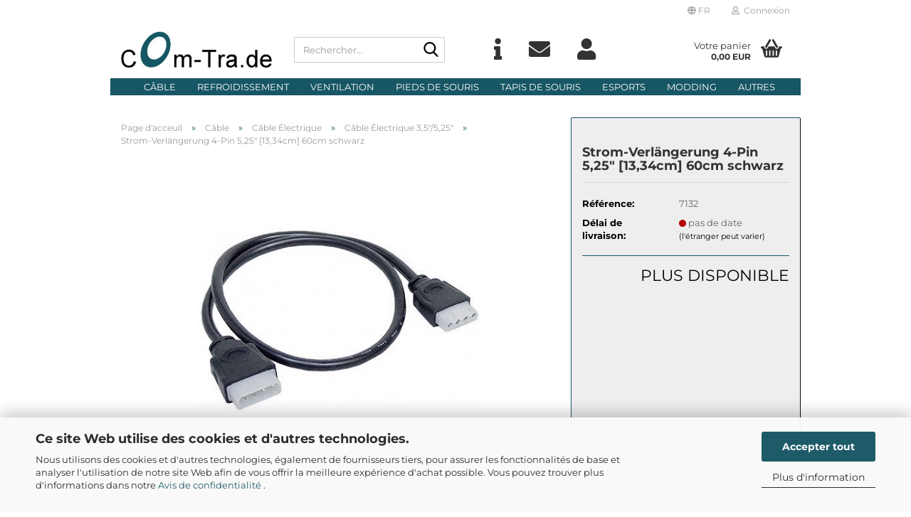

--- FILE ---
content_type: text/html; charset=utf-8
request_url: https://www.com-tra.de/fr/C--ble/C--ble---lectrique/3-5-5-25-cable-electrique/Strom-Verlaengerung-4-Pin-525-Zoll-60cm-schwarz.html
body_size: 34206
content:





	<!DOCTYPE html>
	<html xmlns="http://www.w3.org/1999/xhtml" dir="ltr" lang="fr">
		
			<head>
				
					
					<!--

					=========================================================
					Shopsoftware by Gambio GmbH (c) 2005-2023 [www.gambio.de]
					=========================================================

					Gambio GmbH offers you highly scalable E-Commerce-Solutions and Services.
					The Shopsoftware is redistributable under the GNU General Public License (Version 2) [http://www.gnu.org/licenses/gpl-2.0.html].
					based on: E-Commerce Engine Copyright (c) 2006 xt:Commerce, created by Mario Zanier & Guido Winger and licensed under GNU/GPL.
					Information and contribution at http://www.xt-commerce.com

					=========================================================
					Please visit our website: www.gambio.de
					=========================================================

					-->
				

                
    

                    
                

				
					<meta name="viewport" content="width=device-width, initial-scale=1, minimum-scale=1.0" />
				

				
					<meta http-equiv="Content-Type" content="text/html; charset=utf-8" />
		<meta name="language" content="fr" />
		<meta name="keywords" content="Strom Verlaengerung 4 Pin 525 Zoll 60cm schwarz" />
		<title>Com-Tra.de - Strom-Verlängerung 4-Pin 5,25&quot; [13,34cm] 60cm schwarz</title>
		<meta property="og:title" content="Strom-Verl&auml;ngerung 4-Pin 5,25&quot; [13,34cm] 60cm schwarz" />
		<meta property="og:site_name" content="Com-Tra.de" />
		<meta property="og:locale" content="fr_FR" />
		<meta property="og:type" content="product" />
		<meta property="og:description" content="Hochwertige 5,25&quot; Stromverlängerung   bietet Schutz durch die zusätzliche Schirmung - bessere Optik - Stecker besitzen beidseitig Griffpunkte zum einfacheren Abziehen des Kabels" />
		<meta property="og:image" content="https://www.com-tra.de/images/product_images/info_images/07132_o.jpg" />

				

								
									

				
					<base href="https://www.com-tra.de/" />
				

				
											
							<link rel="shortcut icon" href="https://www.com-tra.de/images/logos/favicon.ico" type="image/x-icon" />
						
									

				
											
							<link rel="apple-touch-icon" href="https://www.com-tra.de/images/logos/favicon.png" />
						
									

				
											
							<link id="main-css" type="text/css" rel="stylesheet" href="public/theme/styles/system/main.min.css?bust=1769341346" />
						
									

				
					<meta name="robots" content="index,follow" />
		<link rel="canonical" href="https://www.com-tra.de/fr/C--ble/C--ble---lectrique/3-5-5-25-cable-electrique/Strom-Verlaengerung-4-Pin-525-Zoll-60cm-schwarz.html" />
		<meta property="og:url" content="https://www.com-tra.de/fr/C--ble/C--ble---lectrique/3-5-5-25-cable-electrique/Strom-Verlaengerung-4-Pin-525-Zoll-60cm-schwarz.html">
		<link rel="alternate" hreflang="x-default" href="https://www.com-tra.de/de/kabel/strom-kabel/3-5-5-25-stromkabel/Strom-Verlaengerung-4-Pin-525-Zoll-60cm-schwarz.html" />
		<link rel="alternate" hreflang="en" href="https://www.com-tra.de/en/cable/Power-Cable/3-5-5-25-power-cable/Strom-Verlaengerung-4-Pin-525-Zoll-60cm-schwarz.html" />
		<link rel="alternate" hreflang="de" href="https://www.com-tra.de/de/kabel/strom-kabel/3-5-5-25-stromkabel/Strom-Verlaengerung-4-Pin-525-Zoll-60cm-schwarz.html" />
		<link rel="alternate" hreflang="fr" href="https://www.com-tra.de/fr/C--ble/C--ble---lectrique/3-5-5-25-cable-electrique/Strom-Verlaengerung-4-Pin-525-Zoll-60cm-schwarz.html" />
		
				

				
									
			</head>
		
		
			<body class="page-product-info"
				  data-gambio-namespace="https://www.com-tra.de/public/theme/javascripts/system"
				  data-jse-namespace="https://www.com-tra.de/JSEngine/build"
				  data-gambio-controller="initialize"
				  data-gambio-widget="input_number responsive_image_loader transitions header image_maps modal history dropdown core_workarounds anchor"
				  data-input_number-separator=","
					 data-xycons-namespace="https://www.com-tra.de/GXModules/Xycons" >

				
					
				

				
									

				
									
		




	



	
		<div id="outer-wrapper" >
			
				<header id="header" class="navbar">
					
	





	<div id="topbar-container">
						
		
					

		
			<div class="navbar-topbar">
				
					<nav data-gambio-widget="menu link_crypter" data-menu-switch-element-position="false" data-menu-events='{"desktop": ["click"], "mobile": ["click"]}' data-menu-ignore-class="dropdown-menu">
						<ul class="nav navbar-nav navbar-right" data-menu-replace="partial">

                            <li class="navbar-topbar-item">
                                <ul id="secondaryNavigation" class="nav navbar-nav ignore-menu">
                                                                    </ul>

                                <script id="secondaryNavigation-menu-template" type="text/mustache">
                                    
                                        <ul id="secondaryNavigation" class="nav navbar-nav">
                                            <li v-for="(item, index) in items" class="navbar-topbar-item hidden-xs content-manager-item">
                                                <a href="javascript:;" :title="item.title" @click="goTo(item.content)">
                                                    <span class="fa fa-arrow-circle-right visble-xs-block"></span>
                                                    {{item.title}}
                                                </a>
                                            </li>
                                        </ul>
                                    
                                </script>
                            </li>

							
															

							
															

							
															

							
															

							
															

															<li class="dropdown navbar-topbar-item first">

									
																					
												<a href="#" aria-label="Choisir la langue" title="Choisir la langue" class="dropdown-toggle" data-toggle-hover="dropdown" role="button">

													
														<span class="language-code hidden-xs">
																															
																	<span class="fa fa-globe"></span>
																
																														fr
														</span>
													

													
														<span class="visible-xs-block">
																															
																	<span class="fa fa-globe"></span>
																
																														&nbsp;Langue
														</span>
													
												</a>
											
																			

									<ul class="level_2 dropdown-menu ignore-menu arrow-top">
										<li class="arrow"></li>
										<li>
											
												<form action="/fr/C--ble/C--ble---lectrique/3-5-5-25-cable-electrique/Strom-Verlaengerung-4-Pin-525-Zoll-60cm-schwarz.html" method="POST" class="form-horizontal">

													
																													
																<div class="form-group">
																	<label style="display: inline">Choisir la langue
																	    
	<select name="language" class="form-control">
					
				<option value="de">Deutsch</option>
			
					
				<option value="en">English</option>
			
					
				<option value="fr" selected="selected">Francais</option>
			
			</select>

                                                                    </label>
																</div>
															
																											

													
																											

													
																													
																<div class="form-group">
																	<label style="display: inline">Domicile
																	    
	<select name="switch_country" class="form-control">
					
				<option value="AF" >Afghanistan</option>
			
					
				<option value="ZA" >Afrique du Sud</option>
			
					
				<option value="AL" >Albanie</option>
			
					
				<option value="DZ" >Algérie</option>
			
					
				<option value="DE" selected>Allemagne</option>
			
					
				<option value="AD" >Andorre</option>
			
					
				<option value="AO" >Angola</option>
			
					
				<option value="AI" >Anguilla</option>
			
					
				<option value="AQ" >Antarctique</option>
			
					
				<option value="AG" >Antigua-et-Barbuda</option>
			
					
				<option value="SA" >Arabie Saoudite</option>
			
					
				<option value="AR" >Argentine</option>
			
					
				<option value="AM" >Arménie</option>
			
					
				<option value="AW" >Aruba</option>
			
					
				<option value="AU" >Australia</option>
			
					
				<option value="AT" >Autriche</option>
			
					
				<option value="AZ" >Azerbaïdjan</option>
			
					
				<option value="BS" >Bahamas</option>
			
					
				<option value="BH" >Bahreïn</option>
			
					
				<option value="BD" >Bangladesh</option>
			
					
				<option value="BB" >Barbados</option>
			
					
				<option value="BE" >Belgique</option>
			
					
				<option value="BZ" >Belize</option>
			
					
				<option value="BM" >Bermuda</option>
			
					
				<option value="BT" >Bhoutan</option>
			
					
				<option value="BY" >Biélorussie</option>
			
					
				<option value="BO" >Bolivie</option>
			
					
				<option value="BA" >Bosnie-Herzégovine</option>
			
					
				<option value="BW" >Botswana</option>
			
					
				<option value="IO" >British Indian Ocean Territory</option>
			
					
				<option value="BN" >Brunéi Darussalam</option>
			
					
				<option value="BR" >Brésil</option>
			
					
				<option value="BG" >Bulgarie</option>
			
					
				<option value="BF" >Burkina Faso</option>
			
					
				<option value="BI" >Burundi</option>
			
					
				<option value="BJ" >Bénin</option>
			
					
				<option value="KH" >Cambodge</option>
			
					
				<option value="CM" >Cameroun</option>
			
					
				<option value="CA" >Canada</option>
			
					
				<option value="CV" >Cap Vert</option>
			
					
				<option value="CL" >Chili</option>
			
					
				<option value="CN" >Chine</option>
			
					
				<option value="CY" >Chypre</option>
			
					
				<option value="VA" >Cité du Vatican (Saint-Siège)</option>
			
					
				<option value="CC" >Cocos (Keeling)</option>
			
					
				<option value="CO" >Colombie</option>
			
					
				<option value="KM" >Comores</option>
			
					
				<option value="CG" >Congo</option>
			
					
				<option value="KR" >Corée, République de</option>
			
					
				<option value="KP" >Corée, République démocratique populaire de </option>
			
					
				<option value="CR" >Costa Rica</option>
			
					
				<option value="HR" >Croatie</option>
			
					
				<option value="CU" >Cuba</option>
			
					
				<option value="CI" >Côte D &#039;Ivoire</option>
			
					
				<option value="DK" >Danemark</option>
			
					
				<option value="DJ" >Djibouti</option>
			
					
				<option value="DM" >Dominique</option>
			
					
				<option value="EG" >Egypte</option>
			
					
				<option value="SV" >El Salvador</option>
			
					
				<option value="AE" >Emirats Arabes Unis</option>
			
					
				<option value="EC" >Equateur</option>
			
					
				<option value="ES" >Espagne</option>
			
					
				<option value="EE" >Estonie</option>
			
					
				<option value="US" >Etats-Unis</option>
			
					
				<option value="ET" >Ethiopie</option>
			
					
				<option value="FJ" >Fiji</option>
			
					
				<option value="FI" >Finlande</option>
			
					
				<option value="FR" >France</option>
			
					
				<option value="RU" >Fédération de Russie</option>
			
					
				<option value="GA" >Gabon</option>
			
					
				<option value="GM" >Gambie</option>
			
					
				<option value="GE" >Georgia</option>
			
					
				<option value="GH" >Ghana</option>
			
					
				<option value="GI" >Gibraltar</option>
			
					
				<option value="GD" >Grenade</option>
			
					
				<option value="GL" >Groenland</option>
			
					
				<option value="GR" >Grèce</option>
			
					
				<option value="GP" >Guadeloupe</option>
			
					
				<option value="GU" >Guam</option>
			
					
				<option value="GT" >Guatemala</option>
			
					
				<option value="GN" >Guinée</option>
			
					
				<option value="GQ" >Guinée équatoriale</option>
			
					
				<option value="GW" >Guinée-Bissau</option>
			
					
				<option value="GY" >Guyane</option>
			
					
				<option value="GF" >Guyane française</option>
			
					
				<option value="GS" >Géorgie du Sud et les îles Sandwich du Sud</option>
			
					
				<option value="HT" >Haïti</option>
			
					
				<option value="HM" >Heard et Mc Donald Islands</option>
			
					
				<option value="HN" >Honduras</option>
			
					
				<option value="HK" >Hong Kong</option>
			
					
				<option value="HU" >Hongrie</option>
			
					
				<option value="MU" >Ile Maurice</option>
			
					
				<option value="KY" >Iles Cayman</option>
			
					
				<option value="MP" >Iles Mariannes du Nord</option>
			
					
				<option value="VI" >Iles Vierges (américaines)</option>
			
					
				<option value="IN" >Inde</option>
			
					
				<option value="ID" >Indonésie</option>
			
					
				<option value="IQ" >Irak</option>
			
					
				<option value="IR" >Iran (République islamique d&#039;)</option>
			
					
				<option value="IE" >Irlande</option>
			
					
				<option value="IS" >Islande</option>
			
					
				<option value="IL" >Israël</option>
			
					
				<option value="IT" >Italie</option>
			
					
				<option value="LY" >Jamahiriya arabe libyenne</option>
			
					
				<option value="JM" >Jamaica</option>
			
					
				<option value="JP" >Japon</option>
			
					
				<option value="JO" >Jordan</option>
			
					
				<option value="KZ" >Kazakhstan</option>
			
					
				<option value="KE" >Kenya</option>
			
					
				<option value="KG" >Kirghizstan</option>
			
					
				<option value="KI" >Kiribati</option>
			
					
				<option value="KW" >Koweït</option>
			
					
				<option value="LA" >Lao, République démocratique populaire de</option>
			
					
				<option value="LS" >Lesotho</option>
			
					
				<option value="LV" >Lettonie</option>
			
					
				<option value="LB" >Liban</option>
			
					
				<option value="LR" >Libéria</option>
			
					
				<option value="LI" >Liechtenstein</option>
			
					
				<option value="LT" >Lituanie</option>
			
					
				<option value="LU" >Luxembourg</option>
			
					
				<option value="MO" >Macao</option>
			
					
				<option value="MK" >Macédoine, Ex-République yougoslave de</option>
			
					
				<option value="MG" >Madagascar</option>
			
					
				<option value="MY" >Malaisie</option>
			
					
				<option value="MW" >Malawi</option>
			
					
				<option value="MV" >Maldives</option>
			
					
				<option value="ML" >Mali</option>
			
					
				<option value="MT" >Malte</option>
			
					
				<option value="MA" >Maroc</option>
			
					
				<option value="MQ" >Martinique</option>
			
					
				<option value="MR" >Mauritanie</option>
			
					
				<option value="YT" >Mayotte</option>
			
					
				<option value="MX" >Mexico</option>
			
					
				<option value="FM" >Micronésie, États fédérés de</option>
			
					
				<option value="MD" >Moldavie</option>
			
					
				<option value="MC" >Monaco</option>
			
					
				<option value="MN" >Mongolie</option>
			
					
				<option value="MS" >Montserrat</option>
			
					
				<option value="MZ" >Mozambique</option>
			
					
				<option value="MM" >Myanmar</option>
			
					
				<option value="NA" >Namibie</option>
			
					
				<option value="NR" >Nauru</option>
			
					
				<option value="NI" >Nicaragua</option>
			
					
				<option value="NE" >Niger</option>
			
					
				<option value="NG" >Nigeria</option>
			
					
				<option value="NU" >Niue</option>
			
					
				<option value="XI" >Nordirland</option>
			
					
				<option value="NF" >Norfolk Island</option>
			
					
				<option value="NO" >Norvège</option>
			
					
				<option value="NC" >Nouvelle-Calédonie</option>
			
					
				<option value="NZ" >Nouvelle-Zélande</option>
			
					
				<option value="NP" >Népal</option>
			
					
				<option value="OM" >Oman</option>
			
					
				<option value="UG" >Ouganda</option>
			
					
				<option value="UZ" >Ouzbékistan</option>
			
					
				<option value="PK" >Pakistan</option>
			
					
				<option value="PW" >Palau</option>
			
					
				<option value="PA" >Panama</option>
			
					
				<option value="PG" >Papouasie-Nouvelle-Guinée</option>
			
					
				<option value="PY" >Paraguay</option>
			
					
				<option value="NL" >Pays-Bas</option>
			
					
				<option value="PH" >Philippines</option>
			
					
				<option value="PN" >Pitcairn</option>
			
					
				<option value="PL" >Pologne</option>
			
					
				<option value="PF" >Polynésie française</option>
			
					
				<option value="PT" >Portugal</option>
			
					
				<option value="PR" >Puerto Rico</option>
			
					
				<option value="PE" >Pérou</option>
			
					
				<option value="QA" >Qatar</option>
			
					
				<option value="RO" >Roumanie</option>
			
					
				<option value="GB" >Royaume-Uni</option>
			
					
				<option value="RW" >Rwanda</option>
			
					
				<option value="DO" >République Dominicaine</option>
			
					
				<option value="SY" >République arabe syrienne</option>
			
					
				<option value="CF" >République centrafricaine</option>
			
					
				<option value="CZ" >République tchèque</option>
			
					
				<option value="RE" >Réunion</option>
			
					
				<option value="LC" >Saint Lucia</option>
			
					
				<option value="KN" >Saint-Kitts-et-Nevis</option>
			
					
				<option value="VC" >Saint-Vincent-et-les-Grenadines</option>
			
					
				<option value="WS" >Samoa</option>
			
					
				<option value="AS" >Samoa Américaines</option>
			
					
				<option value="SM" >San Marino</option>
			
					
				<option value="ST" >Sao Tomé-et-Principe</option>
			
					
				<option value="RS" >Serbie</option>
			
					
				<option value="SC" >Seychelles</option>
			
					
				<option value="SL" >Sierra Leone</option>
			
					
				<option value="SG" >Singapour</option>
			
					
				<option value="SK" >Slovaquie (République slovaque)</option>
			
					
				<option value="SI" >Slovénie</option>
			
					
				<option value="SO" >Somalie</option>
			
					
				<option value="SD" >Soudan</option>
			
					
				<option value="LK" >Sri Lanka</option>
			
					
				<option value="SH" >St. Helena</option>
			
					
				<option value="PM" >St. Pierre et Miquelon</option>
			
					
				<option value="CH" >Suisse</option>
			
					
				<option value="SR" >Suriname</option>
			
					
				<option value="SE" >Suède</option>
			
					
				<option value="SZ" >Swaziland</option>
			
					
				<option value="SN" >Sénégal</option>
			
					
				<option value="TJ" >Tadjikistan</option>
			
					
				<option value="TW" >Taiwan</option>
			
					
				<option value="TZ" >Tanzanie, République-Unie de</option>
			
					
				<option value="TD" >Tchad</option>
			
					
				<option value="TF" >Terres australes françaises</option>
			
					
				<option value="TH" >Thaïlande</option>
			
					
				<option value="TG" >Togo</option>
			
					
				<option value="TK" >Tokélaou</option>
			
					
				<option value="TO" >Tonga</option>
			
					
				<option value="TT" >Trinité-et-Tobago</option>
			
					
				<option value="TN" >Tunisie</option>
			
					
				<option value="TM" >Turkménistan</option>
			
					
				<option value="TR" >Turquie</option>
			
					
				<option value="TV" >Tuvalu</option>
			
					
				<option value="UA" >Ukraine</option>
			
					
				<option value="UY" >Uruguay</option>
			
					
				<option value="VU" >Vanuatu</option>
			
					
				<option value="VE" >Venezuela</option>
			
					
				<option value="VN" >Viet Nam</option>
			
					
				<option value="WF" >Wallis et Futuna</option>
			
					
				<option value="YE" >Yémen</option>
			
					
				<option value="ZM" >Zambie</option>
			
					
				<option value="ZW" >Zimbabwe</option>
			
					
				<option value="EH" >du Sahara occidental</option>
			
					
				<option value="ER" >Érythrée</option>
			
					
				<option value="UM" >États-Unis Îles mineures éloignées</option>
			
					
				<option value="BV" >Île Bouvet</option>
			
					
				<option value="FO" >Îles Féroé</option>
			
					
				<option value="MH" >Îles Marshall</option>
			
					
				<option value="SB" >Îles Salomon</option>
			
					
				<option value="SJ" >Îles Svalbard et Jan Mayen</option>
			
					
				<option value="VG" >Îles Vierges (britanniques)</option>
			
					
				<option value="CX" >île Christmas</option>
			
					
				<option value="CK" >îles Cook</option>
			
					
				<option value="FK" >îles Falkland (Malvinas)</option>
			
					
				<option value="TC" >îles Turques et Caïques</option>
			
			</select>

                                                                    </label
																</div>
															
																											

													
														<div class="dropdown-footer row">
															<input type="submit" class="btn btn-primary btn-block" value="Enregistrer" title="Enregistrer" />
														</div>
													

													

												</form>
											
										</li>
									</ul>
								</li>
							
							
																	
										<li class="dropdown navbar-topbar-item">
											<a title="Mon compte" href="/fr/C--ble/C--ble---lectrique/3-5-5-25-cable-electrique/Strom-Verlaengerung-4-Pin-525-Zoll-60cm-schwarz.html#" class="dropdown-toggle" data-toggle-hover="dropdown" role="button" aria-label="Connexion">
												
																											
															<span class="fa fa-user-o"></span>
														
																									

												&nbsp;Connexion
											</a>
											




	<ul class="dropdown-menu dropdown-menu-login arrow-top">
		
			<li class="arrow"></li>
		
		
		
			<li class="dropdown-header hidden-xs">Bienvenue!</li>
		
		
		
			<li>
				<form action="https://www.com-tra.de/fr/login.php?action=process" method="post" class="form-horizontal">
					<input type="hidden" name="return_url" value="https://www.com-tra.de/fr/C--ble/C--ble---lectrique/3-5-5-25-cable-electrique/Strom-Verlaengerung-4-Pin-525-Zoll-60cm-schwarz.html">
					<input type="hidden" name="return_url_hash" value="e6c05d3bb5c251702b5019d452b1e7eb13cde94f37f7d7921671a3871fa46816">
					
						<div class="form-group">
                            <label for="box-login-dropdown-login-username" class="form-control sr-only">eMail</label>
							<input autocomplete="username" type="email" id="box-login-dropdown-login-username" class="form-control" placeholder="eMail" name="email_address" />
						</div>
					
					
                        <div class="form-group password-form-field" data-gambio-widget="show_password">
                            <label for="box-login-dropdown-login-password" class="form-control sr-only">Mot de passe</label>
                            <input autocomplete="current-password" type="password" id="box-login-dropdown-login-password" class="form-control" placeholder="Mot de passe" name="password" />
                            <button class="btn show-password hidden" type="button">
                                <i class="fa fa-eye" aria-hidden="true"></i>
                                <span class="sr-only">Toggle Password View</span>
                            </button>
                        </div>
					
					
						<div class="dropdown-footer row">
							
	
								
									<input type="submit" class="btn btn-primary btn-block" value="Se connecter" />
								
								<ul>
									
										<li>
											<a title="Créer nouveau compte" href="https://www.com-tra.de/fr/shop.php?do=CreateRegistree">
												Créer nouveau compte
											</a>
										</li>
									
									
										<li>
											<a title="Mot de passe oublié?" href="https://www.com-tra.de/fr/password_double_opt.php">
												Mot de passe oublié?
											</a>
										</li>
									
								</ul>
							
	

	
						</div>
					
				</form>
			</li>
		
	</ul>


										</li>
									
															

							
															

							
						</ul>
					</nav>
				
			</div>
		
	</div>




	<div class="inside">

		<div class="row">

		
												
			<div class="navbar-header" data-gambio-widget="mobile_menu">
									
							
		<div id="navbar-brand" class="navbar-brand">
			<a href="https://www.com-tra.de/fr/" title="Com-Tra.de">
				<img id="main-header-logo" class="img-responsive" src="https://www.com-tra.de/images/logos/comtrade_logo_logo_logo.jpg" alt="Com-Tra.de-Logo">
			</a>
		</div>
	
					
								
					
	
	
			
	
		<button type="button" class="navbar-toggle" aria-label="navigationbar toggle button" data-mobile_menu-target="#categories .navbar-collapse"
		        data-mobile_menu-body-class="categories-open" data-mobile_menu-toggle-content-visibility>
			<img src="public/theme/images/svgs/bars.svg" class="gx-menu svg--inject" alt="menu bars icon">
		</button>
	
	
	
		<button type="button" class="navbar-toggle cart-icon" data-mobile_menu-location="shopping_cart.php">
			<img src="public/theme/images/svgs/basket.svg" class="gx-cart-basket svg--inject" alt="shopping cart icon">
			<span class="cart-products-count hidden">
				0
			</span>
		</button>
	
	
			
			<button type="button" class="navbar-toggle" aria-label="searchbar toggle button" data-mobile_menu-target=".navbar-search" data-mobile_menu-body-class="search-open"
					data-mobile_menu-toggle-content-visibility>
				<img src="public/theme/images/svgs/search.svg" class="gx-search svg--inject" alt="search icon">
			</button>
		
	
				
			</div>
		

		
							






	<div class="navbar-search collapse">

		
						<p class="navbar-search-header dropdown-header">Rechercher</p>
		

		
			<form role="search" action="fr/advanced_search_result.php" method="get" data-gambio-widget="live_search">

				<div class="navbar-search-input-group input-group">
					<div class="navbar-search-input-group-btn input-group-btn custom-dropdown" data-dropdown-trigger-change="false" data-dropdown-trigger-no-change="false">

						
							<button aria-label="Rechercher..." type="button" class="btn btn-default dropdown-toggle" data-toggle="dropdown" aria-haspopup="true" aria-expanded="false">
								<span class="dropdown-name">Tous</span> <span class="caret"></span>
							</button>
						

						
															
									<ul class="dropdown-menu">
																				
												<li><a href="#" data-rel="0">Tous</a></li>
											
																							
													<li><a href="#" data-rel="87"></a></li>
												
																							
													<li><a href="#" data-rel="242">Câble</a></li>
												
																							
													<li><a href="#" data-rel="243">Refroidissement</a></li>
												
																							
													<li><a href="#" data-rel="244">Ventilation</a></li>
												
																							
													<li><a href="#" data-rel="92">Pieds de souris</a></li>
												
																							
													<li><a href="#" data-rel="91">Tapis de Souris</a></li>
												
																							
													<li><a href="#" data-rel="463">eSports</a></li>
												
																							
													<li><a href="#" data-rel="93">Modding</a></li>
												
																							
													<li><a href="#" data-rel="95">Détergent</a></li>
												
																							
													<li><a href="#" data-rel="94">Gadgets</a></li>
												
																							
													<li><a href="#" data-rel="449">Boîtier</a></li>
												
																							
													<li><a href="#" data-rel="96">Montage</a></li>
												
																							
													<li><a href="#" data-rel="450">Bloc d’Alimentation</a></li>
												
																							
													<li><a href="#" data-rel="464">Accessoire</a></li>
												
																														</ul>
								
													

						
															
                                    <label for="top-search-button-categories-id" class="sr-only">Tous</label>
									<select id="top-search-button-categories-id" name="categories_id">
										<option value="0">Tous</option>
																																	
													<option value="87"></option>
												
																							
													<option value="242">Câble</option>
												
																							
													<option value="243">Refroidissement</option>
												
																							
													<option value="244">Ventilation</option>
												
																							
													<option value="92">Pieds de souris</option>
												
																							
													<option value="91">Tapis de Souris</option>
												
																							
													<option value="463">eSports</option>
												
																							
													<option value="93">Modding</option>
												
																							
													<option value="95">Détergent</option>
												
																							
													<option value="94">Gadgets</option>
												
																							
													<option value="449">Boîtier</option>
												
																							
													<option value="96">Montage</option>
												
																							
													<option value="450">Bloc d’Alimentation</option>
												
																							
													<option value="464">Accessoire</option>
												
																														</select>
								
													

					</div>
					<input type="text" id="search-field-input" name="keywords" placeholder="Rechercher..." class="form-control search-input" autocomplete="off" />
					
					<button aria-label="Rechercher..." type="submit" class="form-control-feedback">
						<img src="public/theme/images/svgs/search.svg" class="gx-search-input svg--inject" alt="search icon">
					</button>
					

                    <label for="search-field-input" class="control-label sr-only">Rechercher...</label>
					

				</div>


									<input type="hidden" value="1" name="inc_subcat" />
				
				
					<div class="navbar-search-footer visible-xs-block">
						
							<button class="btn btn-primary btn-block" type="submit">
								Rechercher...
							</button>
						
						
							<a href="advanced_search.php" class="btn btn-default btn-block" title="Recherche avancée">
								Recherche avancée
							</a>
						
					</div>
				

				<div class="search-result-container"></div>

			</form>
		
	</div>


					

		
							
					
	<div class="custom-container">
		
			<div class="inside">
				
											
							<p>
	<a href="shop_content.php?coID=82"><i class="fa fa-info" title="Info"></i></a> <a href="shop_content.php?coID=7"><i class="fa fa-envelope" title="Contact"></i></a> <a href="login.php"><i class="fa fa-user" title="Login"></i></a>
</p>

						
									
			</div>
		
	</div>
				
					

		
    		<!-- layout_header honeygrid -->
							
					


	<nav id="cart-container" class="navbar-cart" data-gambio-widget="menu cart_dropdown" data-menu-switch-element-position="false">
		
			<ul class="cart-container-inner">
				
					<li>
						<a href="https://www.com-tra.de/fr/shopping_cart.php" class="dropdown-toggle">
							
								<img src="public/theme/images/svgs/basket.svg" alt="shopping cart icon" class="gx-cart-basket svg--inject">
								<span class="cart">
									Votre panier<br />
									<span class="products">
										0,00 EUR
									</span>
								</span>
							
							
																	<span class="cart-products-count hidden">
										
									</span>
															
						</a>

						
							



	<ul class="dropdown-menu arrow-top cart-dropdown cart-empty">
		
			<li class="arrow"></li>
		
	
		
					
	
		
            <script>
            function ga4ViewCart() {
                console.log('GA4 is disabled');
            }
        </script>
    
			<li class="cart-dropdown-inside">
		
				
									
				
									
						<div class="cart-empty">
							Votre panier est vide.
						</div>
					
								
			</li>
		
	</ul>
						
					</li>
				
			</ul>
		
	</nav>

				
					

		</div>

	</div>









	<noscript>
		<div class="alert alert-danger noscript-notice" role="alert">
			Apparemment, javascript est désactivé sur votre navigateur. S'il vous pla&icirc;t activer JavaScript pour utiliser toutes les fonctions de la boutique et tous les contenus boutique.
		</div>
	</noscript>



			
						


	<div id="categories">
		<div class="navbar-collapse collapse">
			
				<nav class="navbar-default navbar-categories" data-gambio-widget="menu">
					
						<ul class="level-1 nav navbar-nav">
                             
															
									<li class="dropdown level-1-child" data-id="87">
										
											<a class="dropdown-toggle" href="https://www.com-tra.de/fr/category-87/" title="">
												
													
												
																							</a>
										
										
										
																							
													<ul data-level="2" class="level-2 dropdown-menu dropdown-menu-child">
														
															<li class="enter-category hidden-sm hidden-md hidden-lg show-more">
																
																	<a class="dropdown-toggle" href="https://www.com-tra.de/fr/category-87/" title="">
																		
																			Afficher tous
																		
																	</a>
																
															</li>
														
														
																																																																																																																																																																																																																																																																																																																																																																																																																																																																																																																																																																																																																																																																																																																																																																											
																													
																															
																	<li class="level-2-child">
																		<a href="https://www.com-tra.de/fr/category-87/category-457/" title="">
																			
																		</a>
																																			</li>
																
																															
																	<li class="level-2-child">
																		<a href="https://www.com-tra.de/fr/category-87/Adaptateur-C--ble/" title="Adaptateur Câble">
																			Adaptateur Câble
																		</a>
																																			</li>
																
																															
																	<li class="level-2-child">
																		<a href="https://www.com-tra.de/fr/category-87/Adaptateur---lectrique/" title="Adaptateur Électrique">
																			Adaptateur Électrique
																		</a>
																																			</li>
																
																															
																	<li class="level-2-child">
																		<a href="https://www.com-tra.de/fr/category-87/Adaptateur-PS-2/" title="Adaptateur PS/2">
																			Adaptateur PS/2
																		</a>
																																			</li>
																
																															
																	<li class="level-2-child">
																		<a href="https://www.com-tra.de/fr/category-87/Adaptateur-R--seau/" title="Adaptateur Réseau">
																			Adaptateur Réseau
																		</a>
																																			</li>
																
																															
																	<li class="level-2-child">
																		<a href="https://www.com-tra.de/fr/category-87/Adaptateur-S-ATA/" title="Adaptateur S-ATA">
																			Adaptateur S-ATA
																		</a>
																																			</li>
																
																															
																	<li class="level-2-child">
																		<a href="https://www.com-tra.de/fr/category-87/Adaptateur-S-VHS/" title="Adaptateur S-VHS">
																			Adaptateur S-VHS
																		</a>
																																			</li>
																
																															
																	<li class="level-2-child">
																		<a href="https://www.com-tra.de/fr/category-87/Adaptateur-Scart/" title="Adaptateur Scart">
																			Adaptateur Scart
																		</a>
																																			</li>
																
																															
																	<li class="level-2-child">
																		<a href="https://www.com-tra.de/fr/category-87/Changeur-de-Genre/" title="Changeur de Genre">
																			Changeur de Genre
																		</a>
																																			</li>
																
																															
																	<li class="level-2-child">
																		<a href="https://www.com-tra.de/fr/category-87/Raccordement-Adaptateur/" title="Raccordement Adaptateur">
																			Raccordement Adaptateur
																		</a>
																																			</li>
																
																															
																	<li class="level-2-child">
																		<a href="https://www.com-tra.de/fr/category-87/USB-Adaptateur/" title="USB-Adaptateur">
																			USB-Adaptateur
																		</a>
																																			</li>
																
																															
																	<li class="level-2-child">
																		<a href="https://www.com-tra.de/fr/category-87/VGA-DVI-Adaptateur/" title="VGA-DVI-Adaptateur">
																			VGA-DVI-Adaptateur
																		</a>
																																			</li>
																
																													
																												
														
															<li class="enter-category hidden-more hidden-xs">
																<a class="dropdown-toggle col-xs-6"
																   href="https://www.com-tra.de/fr/category-87/"
																   title="">Afficher tous</a>
							
																<span class="close-menu-container col-xs-6">
																	<span class="close-flyout">
																		<i class="fa fa-close"></i>
																	</span>
																</span>
															</li>
														
													
													</ul>
												
																					
										
									</li>
								
															
									<li class="dropdown level-1-child" data-id="242">
										
											<a class="dropdown-toggle" href="https://www.com-tra.de/fr/C--ble/" title="Câble">
												
													Câble
												
																							</a>
										
										
										
																							
													<ul data-level="2" class="level-2 dropdown-menu dropdown-menu-child">
														
															<li class="enter-category hidden-sm hidden-md hidden-lg show-more">
																
																	<a class="dropdown-toggle" href="https://www.com-tra.de/fr/C--ble/" title="Câble">
																		
																			Afficher tous
																		
																	</a>
																
															</li>
														
														
																																																																																																																																																																																																																																																																																																																																																																																																																																																																																																																																																																																																																																																																																																																																																																																																																																																																																																																																																																																																																																																																																																																																																																																																															
																													
																															
																	<li class="dropdown level-2-child">
																		<a href="https://www.com-tra.de/fr/C--ble/C--ble-Airflow/" title="Câble Airflow">
																			Câble Airflow
																		</a>
																																					<ul  data-level="3" class="level-3 dropdown-menu dropdown-menu-child">
																				<li class="enter-category">
																					<a href="https://www.com-tra.de/fr/C--ble/C--ble-Airflow/" title="Câble Airflow" class="dropdown-toggle">
																						Afficher tous
																					</a>
																				</li>
																																									
																						<li class="level-3-child">
																							<a href="https://www.com-tra.de/fr/C--ble/C--ble-Airflow/Cable-Disquette-Airflow-470/" title="Câble Disquette Airflow">
																								Câble Disquette Airflow
																							</a>
																						</li>
																					
																																									
																						<li class="level-3-child">
																							<a href="https://www.com-tra.de/fr/C--ble/C--ble-Airflow/C--ble-IDE-Airflow/" title="Câble IDE Airflow">
																								Câble IDE Airflow
																							</a>
																						</li>
																					
																																									
																						<li class="level-3-child">
																							<a href="https://www.com-tra.de/fr/C--ble/C--ble-Airflow/C--ble-SCSI-Airflow/" title="Câble SCSI Airflow">
																								Câble SCSI Airflow
																							</a>
																						</li>
																					
																																							</ul>
																																			</li>
																
																															
																	<li class="dropdown level-2-child">
																		<a href="https://www.com-tra.de/fr/C--ble/C--ble-Audio/" title="Câble Audio">
																			Câble Audio
																		</a>
																																					<ul  data-level="3" class="level-3 dropdown-menu dropdown-menu-child">
																				<li class="enter-category">
																					<a href="https://www.com-tra.de/fr/C--ble/C--ble-Audio/" title="Câble Audio" class="dropdown-toggle">
																						Afficher tous
																					</a>
																				</li>
																																									
																						<li class="level-3-child">
																							<a href="https://www.com-tra.de/fr/C--ble/C--ble-Audio/Cable-Cinch/" title="Câble Cinch">
																								Câble Cinch
																							</a>
																						</li>
																					
																																									
																						<li class="level-3-child">
																							<a href="https://www.com-tra.de/fr/C--ble/C--ble-Audio/Cable-cliquet/" title="Câble Cliquet">
																								Câble Cliquet
																							</a>
																						</li>
																					
																																									
																						<li class="level-3-child">
																							<a href="https://www.com-tra.de/fr/C--ble/C--ble-Audio/Cable-Optique/" title="Câble Optique">
																								Câble Optique
																							</a>
																						</li>
																					
																																									
																						<li class="level-3-child">
																							<a href="https://www.com-tra.de/fr/C--ble/C--ble-Audio/CD-DVD-Lecteur-Cable/" title="CD-/DVD-Lecteur-Câble">
																								CD-/DVD-Lecteur-Câble
																							</a>
																						</li>
																					
																																							</ul>
																																			</li>
																
																															
																	<li class="dropdown level-2-child">
																		<a href="https://www.com-tra.de/fr/C--ble/C--ble-Disquette/" title="Câble Disquette">
																			Câble Disquette
																		</a>
																																					<ul  data-level="3" class="level-3 dropdown-menu dropdown-menu-child">
																				<li class="enter-category">
																					<a href="https://www.com-tra.de/fr/C--ble/C--ble-Disquette/" title="Câble Disquette" class="dropdown-toggle">
																						Afficher tous
																					</a>
																				</li>
																																									
																						<li class="level-3-child">
																							<a href="https://www.com-tra.de/fr/C--ble/C--ble-Disquette/3-5-5-25-C--ble---lectrique/" title="3,5/5,25-Câble Électrique">
																								3,5"/5,25"-Câble Électrique
																							</a>
																						</li>
																					
																																									
																						<li class="level-3-child">
																							<a href="https://www.com-tra.de/fr/C--ble/C--ble-Disquette/Cable-Disquette-Airflow/" title="Câble Disquette Airflow">
																								Câble Disquette Airflow
																							</a>
																						</li>
																					
																																									
																						<li class="level-3-child">
																							<a href="https://www.com-tra.de/fr/C--ble/C--ble-Disquette/Cable-plat-pour-Disquette/" title="Câble plat pour Disquette">
																								Câble plat pour Disquette
																							</a>
																						</li>
																					
																																							</ul>
																																			</li>
																
																															
																	<li class="dropdown level-2-child">
																		<a href="https://www.com-tra.de/fr/C--ble/C--ble-du-Ventilateur/" title="Câble du Ventilateur">
																			Câble du Ventilateur
																		</a>
																																					<ul  data-level="3" class="level-3 dropdown-menu dropdown-menu-child">
																				<li class="enter-category">
																					<a href="https://www.com-tra.de/fr/C--ble/C--ble-du-Ventilateur/" title="Câble du Ventilateur" class="dropdown-toggle">
																						Afficher tous
																					</a>
																				</li>
																																									
																						<li class="level-3-child">
																							<a href="https://www.com-tra.de/fr/C--ble/C--ble-du-Ventilateur/Adaptateur-electrique/" title="Adaptateur Électrique">
																								Adaptateur Électrique
																							</a>
																						</li>
																					
																																									
																						<li class="level-3-child">
																							<a href="https://www.com-tra.de/fr/C--ble/C--ble-du-Ventilateur/Prolongation-de-Ventilateur/" title="Prolongation de Ventilateur">
																								Prolongation de Ventilateur
																							</a>
																						</li>
																					
																																									
																						<li class="level-3-child">
																							<a href="https://www.com-tra.de/fr/C--ble/C--ble-du-Ventilateur/Raccordement-Adaptateur-489/" title="Raccordement Adaptateur">
																								Raccordement Adaptateur
																							</a>
																						</li>
																					
																																									
																						<li class="level-3-child">
																							<a href="https://www.com-tra.de/fr/C--ble/C--ble-du-Ventilateur/Ventilateur-Cable-de-raccordement/" title="Ventilateur Cable-de-raccordement">
																								Ventilateur Cable-de-raccordement
																							</a>
																						</li>
																					
																																							</ul>
																																			</li>
																
																															
																	<li class="dropdown level-2-child">
																		<a href="https://www.com-tra.de/fr/C--ble/C--ble-DVI/" title="Câble DVI">
																			Câble DVI
																		</a>
																																					<ul  data-level="3" class="level-3 dropdown-menu dropdown-menu-child">
																				<li class="enter-category">
																					<a href="https://www.com-tra.de/fr/C--ble/C--ble-DVI/" title="Câble DVI" class="dropdown-toggle">
																						Afficher tous
																					</a>
																				</li>
																																									
																						<li class="level-3-child">
																							<a href="https://www.com-tra.de/fr/C--ble/C--ble-DVI/DVI-Cable-de-raccordement/" title="DVI-Câble de raccordement">
																								DVI-Câble de raccordement
																							</a>
																						</li>
																					
																																									
																						<li class="level-3-child">
																							<a href="https://www.com-tra.de/fr/C--ble/C--ble-DVI/DVI-Prolongation/" title="DVI-Prolongation">
																								DVI-Prolongation
																							</a>
																						</li>
																					
																																									
																						<li class="level-3-child">
																							<a href="https://www.com-tra.de/fr/C--ble/C--ble-DVI/VGA-DVI-Adaptateur-475/" title="VGA-DVI-Adaptateur">
																								VGA-DVI-Adaptateur
																							</a>
																						</li>
																					
																																							</ul>
																																			</li>
																
																															
																	<li class="dropdown level-2-child">
																		<a href="https://www.com-tra.de/fr/C--ble/C--ble---lectrique/" title="Câble Électrique">
																			Câble Électrique
																		</a>
																																					<ul  data-level="3" class="level-3 dropdown-menu dropdown-menu-child">
																				<li class="enter-category">
																					<a href="https://www.com-tra.de/fr/C--ble/C--ble---lectrique/" title="Câble Électrique" class="dropdown-toggle">
																						Afficher tous
																					</a>
																				</li>
																																									
																						<li class="level-3-child">
																							<a href="https://www.com-tra.de/fr/C--ble/C--ble---lectrique/Adaptateur---lectrique-496/" title="Adaptateur Électrique">
																								Adaptateur Électrique
																							</a>
																						</li>
																					
																																									
																						<li class="level-3-child">
																							<a href="https://www.com-tra.de/fr/C--ble/C--ble---lectrique/Alimentation-Extension-Ventilateur/" title="Alimentation Extension Ventilateur">
																								Alimentation Extension Ventilateur
																							</a>
																						</li>
																					
																																									
																						<li class="level-3-child">
																							<a href="https://www.com-tra.de/fr/C--ble/C--ble---lectrique/C--ble-Adaptateur---lectrique/" title="Câble Adaptateur Électrique">
																								Câble Adaptateur Électrique
																							</a>
																						</li>
																					
																																									
																						<li class="level-3-child">
																							<a href="https://www.com-tra.de/fr/C--ble/C--ble---lectrique/C--ble-d-Alimentation/" title="Câble d'Alimentation">
																								Câble d'Alimentation
																							</a>
																						</li>
																					
																																									
																						<li class="level-3-child">
																							<a href="https://www.com-tra.de/fr/C--ble/C--ble---lectrique/C--ble-d-Alimentation-Extension/" title="Câble d'Alimentation Extension">
																								Câble d'Alimentation Extension
																							</a>
																						</li>
																					
																																									
																						<li class="level-3-child active">
																							<a href="https://www.com-tra.de/fr/C--ble/C--ble---lectrique/3-5-5-25-cable-electrique/" title="Câble Électrique 3,5/5,25">
																								Câble Électrique 3,5"/5,25"
																							</a>
																						</li>
																					
																																									
																						<li class="level-3-child">
																							<a href="https://www.com-tra.de/fr/C--ble/C--ble---lectrique/C--ble---lectrique-S-ATA/" title="Câble Électrique S-ATA">
																								Câble Électrique S-ATA
																							</a>
																						</li>
																					
																																									
																						<li class="level-3-child">
																							<a href="https://www.com-tra.de/fr/C--ble/C--ble---lectrique/C--ble-Euro/" title="Câble Euro">
																								Câble Euro
																							</a>
																						</li>
																					
																																									
																						<li class="level-3-child">
																							<a href="https://www.com-tra.de/fr/C--ble/C--ble---lectrique/C--ble-Raccordement-du-Ventilateur/" title="Câble Raccordement du Ventilateur">
																								Câble Raccordement du Ventilateur
																							</a>
																						</li>
																					
																																									
																						<li class="level-3-child">
																							<a href="https://www.com-tra.de/fr/C--ble/C--ble---lectrique/Raccordement-Adaptateur-539/" title="Raccordement Adaptateur">
																								Raccordement Adaptateur
																							</a>
																						</li>
																					
																																							</ul>
																																			</li>
																
																															
																	<li class="dropdown level-2-child">
																		<a href="https://www.com-tra.de/fr/C--ble/C--ble-IDE/" title="Câble IDE">
																			Câble IDE
																		</a>
																																					<ul  data-level="3" class="level-3 dropdown-menu dropdown-menu-child">
																				<li class="enter-category">
																					<a href="https://www.com-tra.de/fr/C--ble/C--ble-IDE/" title="Câble IDE" class="dropdown-toggle">
																						Afficher tous
																					</a>
																				</li>
																																									
																						<li class="level-3-child">
																							<a href="https://www.com-tra.de/fr/C--ble/C--ble-IDE/3-5-5-25-Cable-Electrique/" title="3,5/5,25-Câble Électrique">
																								3,5"/5,25"-Câble Électrique
																							</a>
																						</li>
																					
																																									
																						<li class="level-3-child">
																							<a href="https://www.com-tra.de/fr/C--ble/C--ble-IDE/Cable-IDE-Airflow/" title="Câble IDE Airflow">
																								Câble IDE Airflow
																							</a>
																						</li>
																					
																																									
																						<li class="level-3-child">
																							<a href="https://www.com-tra.de/fr/C--ble/C--ble-IDE/Cable-IDE-plat/" title="Câble IDE plat">
																								Câble IDE plat
																							</a>
																						</li>
																					
																																									
																						<li class="level-3-child">
																							<a href="https://www.com-tra.de/fr/C--ble/C--ble-IDE/S-ATA-Cable-de-donn--es/" title="S-ATA Câble de données">
																								S-ATA Câble de données
																							</a>
																						</li>
																					
																																									
																						<li class="level-3-child">
																							<a href="https://www.com-tra.de/fr/C--ble/C--ble-IDE/S-ATA-Cable-Electrique/" title="S-ATA Câble Électrique">
																								S-ATA Câble Électrique
																							</a>
																						</li>
																					
																																									
																						<li class="level-3-child">
																							<a href="https://www.com-tra.de/fr/C--ble/C--ble-IDE/USB-Adaptateur-480/" title="USB-Adaptateur">
																								USB-Adaptateur
																							</a>
																						</li>
																					
																																							</ul>
																																			</li>
																
																															
																	<li class="dropdown level-2-child">
																		<a href="https://www.com-tra.de/fr/C--ble/C--ble-Joystick/" title="Câble Joystick">
																			Câble Joystick
																		</a>
																																					<ul  data-level="3" class="level-3 dropdown-menu dropdown-menu-child">
																				<li class="enter-category">
																					<a href="https://www.com-tra.de/fr/C--ble/C--ble-Joystick/" title="Câble Joystick" class="dropdown-toggle">
																						Afficher tous
																					</a>
																				</li>
																																									
																						<li class="level-3-child">
																							<a href="https://www.com-tra.de/fr/C--ble/C--ble-Joystick/Cable-Y-Joystick/" title="Câble Y Joystick">
																								Câble Y Joystick
																							</a>
																						</li>
																					
																																									
																						<li class="level-3-child">
																							<a href="https://www.com-tra.de/fr/C--ble/C--ble-Joystick/Joystick-Prolongation/" title="Joystick-Prolongation">
																								Joystick-Prolongation
																							</a>
																						</li>
																					
																																							</ul>
																																			</li>
																
																															
																	<li class="dropdown level-2-child">
																		<a href="https://www.com-tra.de/fr/C--ble/C--ble-Modding/" title="Câble Modding">
																			Câble Modding
																		</a>
																																					<ul  data-level="3" class="level-3 dropdown-menu dropdown-menu-child">
																				<li class="enter-category">
																					<a href="https://www.com-tra.de/fr/C--ble/C--ble-Modding/" title="Câble Modding" class="dropdown-toggle">
																						Afficher tous
																					</a>
																				</li>
																																									
																						<li class="level-3-child">
																							<a href="https://www.com-tra.de/fr/C--ble/C--ble-Modding/3-5-Crimp-Connecteur/" title="3,5-Crimp-Connecteur">
																								3,5"-Crimp-Connecteur
																							</a>
																						</li>
																					
																																									
																						<li class="level-3-child">
																							<a href="https://www.com-tra.de/fr/C--ble/C--ble-Modding/5-25-crimp-Connecteur/" title="5,25-Crimp-Connecteur">
																								5,25"-Crimp-Connecteur
																							</a>
																						</li>
																					
																																									
																						<li class="level-3-child">
																							<a href="https://www.com-tra.de/fr/C--ble/C--ble-Modding/Attache-Cables-486/" title="Attache Câbles">
																								Attache Câbles
																							</a>
																						</li>
																					
																																									
																						<li class="level-3-child">
																							<a href="https://www.com-tra.de/fr/C--ble/C--ble-Modding/ATX-Crimp-Connecteur/" title="ATX-Crimp-Connecteur">
																								ATX-Crimp-Connecteur
																							</a>
																						</li>
																					
																																									
																						<li class="level-3-child">
																							<a href="https://www.com-tra.de/fr/C--ble/C--ble-Modding/AUX-Crimp-Connecteur/" title="AUX-Crimp-Connecteur">
																								AUX-Crimp-Connecteur
																							</a>
																						</li>
																					
																																									
																						<li class="level-3-child">
																							<a href="https://www.com-tra.de/fr/C--ble/C--ble-Modding/Outil-277/" title="Outil">
																								Outil
																							</a>
																						</li>
																					
																																									
																						<li class="level-3-child">
																							<a href="https://www.com-tra.de/fr/C--ble/C--ble-Modding/P4-Crimp-Connecteur/" title="P4-Crimp-Connecteur">
																								P4-Crimp-Connecteur
																							</a>
																						</li>
																					
																																									
																						<li class="level-3-child">
																							<a href="https://www.com-tra.de/fr/C--ble/C--ble-Modding/Ruban-en-spirale-488/" title="Ruban en spirale">
																								Ruban en spirale
																							</a>
																						</li>
																					
																																									
																						<li class="level-3-child">
																							<a href="https://www.com-tra.de/fr/C--ble/C--ble-Modding/Sleeve-Kits/" title="Sleeve-Kits">
																								Sleeve-Kits
																							</a>
																						</li>
																					
																																									
																						<li class="level-3-child">
																							<a href="https://www.com-tra.de/fr/C--ble/C--ble-Modding/Ventilateur-Crimp-Connecteur/" title="Ventilateur-Crimp-Connecteur">
																								Ventilateur-Crimp-Connecteur
																							</a>
																						</li>
																					
																																							</ul>
																																			</li>
																
																															
																	<li class="dropdown level-2-child">
																		<a href="https://www.com-tra.de/fr/C--ble/C--ble-pour-Imprimante/" title="Câble pour Imprimante">
																			Câble pour Imprimante
																		</a>
																																					<ul  data-level="3" class="level-3 dropdown-menu dropdown-menu-child">
																				<li class="enter-category">
																					<a href="https://www.com-tra.de/fr/C--ble/C--ble-pour-Imprimante/" title="Câble pour Imprimante" class="dropdown-toggle">
																						Afficher tous
																					</a>
																				</li>
																																									
																						<li class="level-3-child">
																							<a href="https://www.com-tra.de/fr/C--ble/C--ble-pour-Imprimante/Cable-raccordement-d-une-imprimante/" title="Câble raccordement d'une imprimante">
																								Câble raccordement d'une imprimante
																							</a>
																						</li>
																					
																																									
																						<li class="level-3-child">
																							<a href="https://www.com-tra.de/fr/C--ble/C--ble-pour-Imprimante/gender-changer/" title="Gender-Changer">
																								Gender-Changer
																							</a>
																						</li>
																					
																																									
																						<li class="level-3-child">
																							<a href="https://www.com-tra.de/fr/C--ble/C--ble-pour-Imprimante/USB-Adaptateur-de-raccordement/" title="USB-Adaptateur de raccordement">
																								USB-Adaptateur de raccordement
																							</a>
																						</li>
																					
																																							</ul>
																																			</li>
																
																															
																	<li class="dropdown level-2-child">
																		<a href="https://www.com-tra.de/fr/C--ble/C--ble-PS-2/" title="Câble PS/2">
																			Câble PS/2
																		</a>
																																					<ul  data-level="3" class="level-3 dropdown-menu dropdown-menu-child">
																				<li class="enter-category">
																					<a href="https://www.com-tra.de/fr/C--ble/C--ble-PS-2/" title="Câble PS/2" class="dropdown-toggle">
																						Afficher tous
																					</a>
																				</li>
																																									
																						<li class="level-3-child">
																							<a href="https://www.com-tra.de/fr/C--ble/C--ble-PS-2/Adaptateur-PS-492/" title="Adaptateur PS/2">
																								Adaptateur PS/2
																							</a>
																						</li>
																					
																																									
																						<li class="level-3-child">
																							<a href="https://www.com-tra.de/fr/C--ble/C--ble-PS-2/Cable-Y-PS-2/" title="Câble Y PS/2">
																								Câble Y PS/2
																							</a>
																						</li>
																					
																																									
																						<li class="level-3-child">
																							<a href="https://www.com-tra.de/fr/C--ble/C--ble-PS-2/PS-2-Prolongation/" title="PS/2-Prolongation">
																								PS/2-Prolongation
																							</a>
																						</li>
																					
																																							</ul>
																																			</li>
																
																															
																	<li class="dropdown level-2-child">
																		<a href="https://www.com-tra.de/fr/C--ble/C--ble-R--seau/" title="Câble Réseau">
																			Câble Réseau
																		</a>
																																					<ul  data-level="3" class="level-3 dropdown-menu dropdown-menu-child">
																				<li class="enter-category">
																					<a href="https://www.com-tra.de/fr/C--ble/C--ble-R--seau/" title="Câble Réseau" class="dropdown-toggle">
																						Afficher tous
																					</a>
																				</li>
																																									
																						<li class="level-3-child">
																							<a href="https://www.com-tra.de/fr/C--ble/C--ble-R--seau/Adaptateur-Reseau/" title="Adaptateur Réseau">
																								Adaptateur Réseau
																							</a>
																						</li>
																					
																																									
																						<li class="level-3-child">
																							<a href="https://www.com-tra.de/fr/C--ble/C--ble-R--seau/Cable-Patch-Reseau/" title="Câble Patch Réseau">
																								Câble Patch Réseau
																							</a>
																						</li>
																					
																																									
																						<li class="level-3-child">
																							<a href="https://www.com-tra.de/fr/C--ble/C--ble-R--seau/Cable-Patch-Reseau-Crossover/" title="Câble Patch Réseau Crossover">
																								Câble Patch Réseau Crossover
																							</a>
																						</li>
																					
																																									
																						<li class="level-3-child">
																							<a href="https://www.com-tra.de/fr/C--ble/C--ble-R--seau/Outil-Reseau/" title="Outil Réseau">
																								Outil Réseau
																							</a>
																						</li>
																					
																																							</ul>
																																			</li>
																
																															
																	<li class="dropdown level-2-child">
																		<a href="https://www.com-tra.de/fr/C--ble/C--ble-S-ATA/" title="Câble S-ATA">
																			Câble S-ATA
																		</a>
																																					<ul  data-level="3" class="level-3 dropdown-menu dropdown-menu-child">
																				<li class="enter-category">
																					<a href="https://www.com-tra.de/fr/C--ble/C--ble-S-ATA/" title="Câble S-ATA" class="dropdown-toggle">
																						Afficher tous
																					</a>
																				</li>
																																									
																						<li class="level-3-child">
																							<a href="https://www.com-tra.de/fr/C--ble/C--ble-S-ATA/Adaptateur-S-ATA-493/" title="Adaptateur S-ATA">
																								Adaptateur S-ATA
																							</a>
																						</li>
																					
																																									
																						<li class="level-3-child">
																							<a href="https://www.com-tra.de/fr/C--ble/C--ble-S-ATA/Adaptateur-USB/" title="Adaptateur USB">
																								Adaptateur USB
																							</a>
																						</li>
																					
																																									
																						<li class="level-3-child">
																							<a href="https://www.com-tra.de/fr/C--ble/C--ble-S-ATA/Cable-de-Donn--es-S-ATA/" title="Câble de Données S-ATA">
																								Câble de Données S-ATA
																							</a>
																						</li>
																					
																																									
																						<li class="level-3-child">
																							<a href="https://www.com-tra.de/fr/C--ble/C--ble-S-ATA/C--ble---lectrique-S-ATA-485/" title="Câble Électrique S-ATA">
																								Câble Électrique S-ATA
																							</a>
																						</li>
																					
																																									
																						<li class="level-3-child">
																							<a href="https://www.com-tra.de/fr/C--ble/C--ble-S-ATA/S-ATA-Slot-Cover/" title="S-ATA Slot Cover">
																								S-ATA Slot Cover
																							</a>
																						</li>
																					
																																							</ul>
																																			</li>
																
																															
																	<li class="dropdown level-2-child">
																		<a href="https://www.com-tra.de/fr/C--ble/C--ble-SCSI/" title="Câble SCSI">
																			Câble SCSI
																		</a>
																																					<ul  data-level="3" class="level-3 dropdown-menu dropdown-menu-child">
																				<li class="enter-category">
																					<a href="https://www.com-tra.de/fr/C--ble/C--ble-SCSI/" title="Câble SCSI" class="dropdown-toggle">
																						Afficher tous
																					</a>
																				</li>
																																									
																						<li class="level-3-child">
																							<a href="https://www.com-tra.de/fr/C--ble/C--ble-SCSI/Cable-Airflow-SCSI/" title="Câble Airflow SCSI">
																								Câble Airflow SCSI
																							</a>
																						</li>
																					
																																									
																						<li class="level-3-child">
																							<a href="https://www.com-tra.de/fr/C--ble/C--ble-SCSI/Cable-Electrique-3-5-5-25/" title="Câble Électrique - 3,5/5,25">
																								Câble Électrique - 3,5"/5,25"
																							</a>
																						</li>
																					
																																							</ul>
																																			</li>
																
																															
																	<li class="dropdown level-2-child">
																		<a href="https://www.com-tra.de/fr/C--ble/C--ble-USB/" title="Câble USB">
																			Câble USB
																		</a>
																																					<ul  data-level="3" class="level-3 dropdown-menu dropdown-menu-child">
																				<li class="enter-category">
																					<a href="https://www.com-tra.de/fr/C--ble/C--ble-USB/" title="Câble USB" class="dropdown-toggle">
																						Afficher tous
																					</a>
																				</li>
																																									
																						<li class="level-3-child">
																							<a href="https://www.com-tra.de/fr/C--ble/C--ble-USB/Adaptateur-USB-482/" title="Adaptateur USB">
																								Adaptateur USB
																							</a>
																						</li>
																					
																																									
																						<li class="level-3-child">
																							<a href="https://www.com-tra.de/fr/C--ble/C--ble-USB/C--ble-de-Raccordement-USB/" title="Câble de Raccordement USB">
																								Câble de Raccordement USB
																							</a>
																						</li>
																					
																																									
																						<li class="level-3-child">
																							<a href="https://www.com-tra.de/fr/C--ble/C--ble-USB/Changeur-de-Genre-474/" title="Changeur de Genre">
																								Changeur de Genre
																							</a>
																						</li>
																					
																																									
																						<li class="level-3-child">
																							<a href="https://www.com-tra.de/fr/C--ble/C--ble-USB/Chargeur-USB-Mobile/" title="Chargeur USB Mobile">
																								Chargeur USB Mobile
																							</a>
																						</li>
																					
																																									
																						<li class="level-3-child">
																							<a href="https://www.com-tra.de/fr/C--ble/C--ble-USB/Prolongation-USB/" title="Prolongation USB">
																								Prolongation USB
																							</a>
																						</li>
																					
																																									
																						<li class="level-3-child">
																							<a href="https://www.com-tra.de/fr/C--ble/C--ble-USB/usb-controller-hub/" title="USB Controller & Hub">
																								USB Controller & Hub
																							</a>
																						</li>
																					
																																									
																						<li class="level-3-child">
																							<a href="https://www.com-tra.de/fr/C--ble/C--ble-USB/usb-switch/" title="USB-Switch">
																								USB-Switch
																							</a>
																						</li>
																					
																																							</ul>
																																			</li>
																
																															
																	<li class="dropdown level-2-child">
																		<a href="https://www.com-tra.de/fr/C--ble/C--ble-VGA/" title="Câble VGA">
																			Câble VGA
																		</a>
																																					<ul  data-level="3" class="level-3 dropdown-menu dropdown-menu-child">
																				<li class="enter-category">
																					<a href="https://www.com-tra.de/fr/C--ble/C--ble-VGA/" title="Câble VGA" class="dropdown-toggle">
																						Afficher tous
																					</a>
																				</li>
																																									
																						<li class="level-3-child">
																							<a href="https://www.com-tra.de/fr/C--ble/C--ble-VGA/Adaptateur-VGA-DVI/" title="Adaptateur VGA-DVI">
																								Adaptateur VGA-DVI
																							</a>
																						</li>
																					
																																									
																						<li class="level-3-child">
																							<a href="https://www.com-tra.de/fr/C--ble/C--ble-VGA/C--ble-Raccordement-VGA/" title="Câble Raccordement VGA">
																								Câble Raccordement VGA
																							</a>
																						</li>
																					
																																									
																						<li class="level-3-child">
																							<a href="https://www.com-tra.de/fr/C--ble/C--ble-VGA/Prolongation-VGA/" title="Prolongation VGA">
																								Prolongation VGA
																							</a>
																						</li>
																					
																																							</ul>
																																			</li>
																
																															
																	<li class="dropdown level-2-child">
																		<a href="https://www.com-tra.de/fr/C--ble/C--ble-Vid--o/" title="Câble Vidéo">
																			Câble Vidéo
																		</a>
																																					<ul  data-level="3" class="level-3 dropdown-menu dropdown-menu-child">
																				<li class="enter-category">
																					<a href="https://www.com-tra.de/fr/C--ble/C--ble-Vid--o/" title="Câble Vidéo" class="dropdown-toggle">
																						Afficher tous
																					</a>
																				</li>
																																									
																						<li class="level-3-child">
																							<a href="https://www.com-tra.de/fr/C--ble/C--ble-Vid--o/Adaptateur-S-VHS-501/" title="Adaptateur S-VHS">
																								Adaptateur S-VHS
																							</a>
																						</li>
																					
																																									
																						<li class="level-3-child">
																							<a href="https://www.com-tra.de/fr/C--ble/C--ble-Vid--o/Adaptateur-Scart-502/" title="Adaptateur Scart">
																								Adaptateur Scart
																							</a>
																						</li>
																					
																																									
																						<li class="level-3-child">
																							<a href="https://www.com-tra.de/fr/C--ble/C--ble-Vid--o/C--ble-Cinch/" title="Câble Cinch">
																								Câble Cinch
																							</a>
																						</li>
																					
																																									
																						<li class="level-3-child">
																							<a href="https://www.com-tra.de/fr/C--ble/C--ble-Vid--o/C--ble-Jack/" title="Câble Jack">
																								Câble Jack
																							</a>
																						</li>
																					
																																									
																						<li class="level-3-child">
																							<a href="https://www.com-tra.de/fr/C--ble/C--ble-Vid--o/C--ble-Optique/" title="Câble Optique">
																								Câble Optique
																							</a>
																						</li>
																					
																																									
																						<li class="level-3-child">
																							<a href="https://www.com-tra.de/fr/C--ble/C--ble-Vid--o/C--ble-Raccordement-S-VHS/" title="Câble Raccordement S-VHS">
																								Câble Raccordement S-VHS
																							</a>
																						</li>
																					
																																									
																						<li class="level-3-child">
																							<a href="https://www.com-tra.de/fr/C--ble/C--ble-Vid--o/C--ble-Raccordement-Scart/" title="Câble Raccordement Scart">
																								Câble Raccordement Scart
																							</a>
																						</li>
																					
																																									
																						<li class="level-3-child">
																							<a href="https://www.com-tra.de/fr/C--ble/C--ble-Vid--o/Prolongation-S-VHS/" title="Prolongation S-VHS">
																								Prolongation S-VHS
																							</a>
																						</li>
																					
																																							</ul>
																																			</li>
																
																															
																	<li class="dropdown level-2-child">
																		<a href="https://www.com-tra.de/fr/C--ble/Gestion-des-C--bles/" title="Gestion des Câbles">
																			Gestion des Câbles
																		</a>
																																					<ul  data-level="3" class="level-3 dropdown-menu dropdown-menu-child">
																				<li class="enter-category">
																					<a href="https://www.com-tra.de/fr/C--ble/Gestion-des-C--bles/" title="Gestion des Câbles" class="dropdown-toggle">
																						Afficher tous
																					</a>
																				</li>
																																									
																						<li class="level-3-child">
																							<a href="https://www.com-tra.de/fr/C--ble/Gestion-des-C--bles/Attache-Cables/" title="Attache Câbles">
																								Attache Câbles
																							</a>
																						</li>
																					
																																									
																						<li class="level-3-child">
																							<a href="https://www.com-tra.de/fr/C--ble/Gestion-des-C--bles/Collier-Cable/" title="Collier Câble">
																								Collier Câble
																							</a>
																						</li>
																					
																																									
																						<li class="level-3-child">
																							<a href="https://www.com-tra.de/fr/C--ble/Gestion-des-C--bles/Collier-de-Cable/" title="Collier de Câble">
																								Collier de Câble
																							</a>
																						</li>
																					
																																									
																						<li class="level-3-child">
																							<a href="https://www.com-tra.de/fr/C--ble/Gestion-des-C--bles/Ruban-en-spirale/" title="Ruban en spirale">
																								Ruban en spirale
																							</a>
																						</li>
																					
																																									
																						<li class="level-3-child">
																							<a href="https://www.com-tra.de/fr/C--ble/Gestion-des-C--bles/sleeve-kits/" title="Sleeve-Kits">
																								Sleeve-Kits
																							</a>
																						</li>
																					
																																							</ul>
																																			</li>
																
																															
																	<li class="dropdown level-2-child">
																		<a href="https://www.com-tra.de/fr/C--ble/PC-KVM-Commutateur/" title="PC-KVM-Commutateur">
																			PC-KVM-Commutateur
																		</a>
																																					<ul  data-level="3" class="level-3 dropdown-menu dropdown-menu-child">
																				<li class="enter-category">
																					<a href="https://www.com-tra.de/fr/C--ble/PC-KVM-Commutateur/" title="PC-KVM-Commutateur" class="dropdown-toggle">
																						Afficher tous
																					</a>
																				</li>
																																									
																						<li class="level-3-child">
																							<a href="https://www.com-tra.de/fr/C--ble/PC-KVM-Commutateur/KVM-Cable-de-raccordement/" title="KVM-Câble-de-raccordement">
																								KVM-Câble-de-raccordement
																							</a>
																						</li>
																					
																																									
																						<li class="level-3-child">
																							<a href="https://www.com-tra.de/fr/C--ble/PC-KVM-Commutateur/kvm-switch/" title="KVM-Switch">
																								KVM-Switch
																							</a>
																						</li>
																					
																																							</ul>
																																			</li>
																
																													
																												
														
															<li class="enter-category hidden-more hidden-xs">
																<a class="dropdown-toggle col-xs-6"
																   href="https://www.com-tra.de/fr/C--ble/"
																   title="Câble">Afficher tous</a>
							
																<span class="close-menu-container col-xs-6">
																	<span class="close-flyout">
																		<i class="fa fa-close"></i>
																	</span>
																</span>
															</li>
														
													
													</ul>
												
																					
										
									</li>
								
															
									<li class="dropdown level-1-child" data-id="243">
										
											<a class="dropdown-toggle" href="https://www.com-tra.de/fr/Refroidissement/" title="Refroidissement">
												
													Refroidissement
												
																							</a>
										
										
										
																							
													<ul data-level="2" class="level-2 dropdown-menu dropdown-menu-child">
														
															<li class="enter-category hidden-sm hidden-md hidden-lg show-more">
																
																	<a class="dropdown-toggle" href="https://www.com-tra.de/fr/Refroidissement/" title="Refroidissement">
																		
																			Afficher tous
																		
																	</a>
																
															</li>
														
														
																																																																																																																																																																																																																																																																																																																																																																																																																																																															
																													
																															
																	<li class="dropdown level-2-child">
																		<a href="https://www.com-tra.de/fr/Refroidissement/C--ble-du-ventilateur/" title="Câble du ventilateur">
																			Câble du ventilateur
																		</a>
																																					<ul  data-level="3" class="level-3 dropdown-menu dropdown-menu-child">
																				<li class="enter-category">
																					<a href="https://www.com-tra.de/fr/Refroidissement/C--ble-du-ventilateur/" title="Câble du ventilateur" class="dropdown-toggle">
																						Afficher tous
																					</a>
																				</li>
																																									
																						<li class="level-3-child">
																							<a href="https://www.com-tra.de/fr/Refroidissement/C--ble-du-ventilateur/Adaptateur-electrique-541/" title="Adaptateur Électrique">
																								Adaptateur Électrique
																							</a>
																						</li>
																					
																																									
																						<li class="level-3-child">
																							<a href="https://www.com-tra.de/fr/Refroidissement/C--ble-du-ventilateur/C--ble-Raccordement-du-Ventilateur-543/" title="Câble Raccordement du Ventilateur">
																								Câble Raccordement du Ventilateur
																							</a>
																						</li>
																					
																																									
																						<li class="level-3-child">
																							<a href="https://www.com-tra.de/fr/Refroidissement/C--ble-du-ventilateur/Prolongation-du-Ventilateur/" title="Prolongation du Ventilateur">
																								Prolongation du Ventilateur
																							</a>
																						</li>
																					
																																									
																						<li class="level-3-child">
																							<a href="https://www.com-tra.de/fr/Refroidissement/C--ble-du-ventilateur/Raccordement-Adaptateur-542/" title="Raccordement Adaptateur">
																								Raccordement Adaptateur
																							</a>
																						</li>
																					
																																							</ul>
																																			</li>
																
																															
																	<li class="dropdown level-2-child">
																		<a href="https://www.com-tra.de/fr/Refroidissement/CPU-Cooler/" title="CPU-Cooler">
																			CPU-Cooler
																		</a>
																																					<ul  data-level="3" class="level-3 dropdown-menu dropdown-menu-child">
																				<li class="enter-category">
																					<a href="https://www.com-tra.de/fr/Refroidissement/CPU-Cooler/" title="CPU-Cooler" class="dropdown-toggle">
																						Afficher tous
																					</a>
																				</li>
																																									
																						<li class="level-3-child">
																							<a href="https://www.com-tra.de/fr/Refroidissement/CPU-Cooler/amd-socket-462-a/" title="AMD Socket 462 (A)">
																								AMD Socket 462 (A)
																							</a>
																						</li>
																					
																																									
																						<li class="level-3-child">
																							<a href="https://www.com-tra.de/fr/Refroidissement/CPU-Cooler/amd-socket-754-64/" title="AMD Socket 754 (64)">
																								AMD Socket 754 (64)
																							</a>
																						</li>
																					
																																									
																						<li class="level-3-child">
																							<a href="https://www.com-tra.de/fr/Refroidissement/CPU-Cooler/amd-socket-939-64/" title="AMD Socket 939 (64)">
																								AMD Socket 939 (64)
																							</a>
																						</li>
																					
																																									
																						<li class="level-3-child">
																							<a href="https://www.com-tra.de/fr/Refroidissement/CPU-Cooler/amd-socket-940-64/" title="AMD Socket 940 (64)">
																								AMD Socket 940 (64)
																							</a>
																						</li>
																					
																																									
																						<li class="level-3-child">
																							<a href="https://www.com-tra.de/fr/Refroidissement/CPU-Cooler/amd-socket-am2/" title="AMD Socket AM2">
																								AMD Socket AM2
																							</a>
																						</li>
																					
																																									
																						<li class="level-3-child">
																							<a href="https://www.com-tra.de/fr/Refroidissement/CPU-Cooler/intel-socket-370/" title="Intel Socket 370">
																								Intel Socket 370
																							</a>
																						</li>
																					
																																									
																						<li class="level-3-child">
																							<a href="https://www.com-tra.de/fr/Refroidissement/CPU-Cooler/intel-socket-478/" title="Intel Socket 478">
																								Intel Socket 478
																							</a>
																						</li>
																					
																																									
																						<li class="level-3-child">
																							<a href="https://www.com-tra.de/fr/Refroidissement/CPU-Cooler/Intel-Socket-604/" title="Intel Socket 604">
																								Intel Socket 604
																							</a>
																						</li>
																					
																																									
																						<li class="level-3-child">
																							<a href="https://www.com-tra.de/fr/Refroidissement/CPU-Cooler/intel-socket-775/" title="Intel Socket 775">
																								Intel Socket 775
																							</a>
																						</li>
																					
																																									
																						<li class="level-3-child">
																							<a href="https://www.com-tra.de/fr/Refroidissement/CPU-Cooler/spacer/" title="Spacer">
																								Spacer
																							</a>
																						</li>
																					
																																							</ul>
																																			</li>
																
																															
																	<li class="dropdown level-2-child">
																		<a href="https://www.com-tra.de/fr/Refroidissement/Moyens-de-Contact/" title="Moyens de Contact">
																			Moyens de Contact
																		</a>
																																					<ul  data-level="3" class="level-3 dropdown-menu dropdown-menu-child">
																				<li class="enter-category">
																					<a href="https://www.com-tra.de/fr/Refroidissement/Moyens-de-Contact/" title="Moyens de Contact" class="dropdown-toggle">
																						Afficher tous
																					</a>
																				</li>
																																									
																						<li class="level-3-child">
																							<a href="https://www.com-tra.de/fr/Refroidissement/Moyens-de-Contact/Adh--sif-Thermique/" title="Adhésif Thermique">
																								Adhésif Thermique
																							</a>
																						</li>
																					
																																									
																						<li class="level-3-child">
																							<a href="https://www.com-tra.de/fr/Refroidissement/Moyens-de-Contact/Compos--s-Thermiques/" title="Composés Thermiques">
																								Composés Thermiques
																							</a>
																						</li>
																					
																																									
																						<li class="level-3-child">
																							<a href="https://www.com-tra.de/fr/Refroidissement/Moyens-de-Contact/Pads-Thermiques/" title="Pads Thermiques">
																								Pads Thermiques
																							</a>
																						</li>
																					
																																							</ul>
																																			</li>
																
																															
																	<li class="dropdown level-2-child">
																		<a href="https://www.com-tra.de/fr/Refroidissement/Notebook-Cooler-Refroidisseur/" title="Notebook Cooler / Refroidisseur">
																			Notebook Cooler / Refroidisseur
																		</a>
																																					<ul  data-level="3" class="level-3 dropdown-menu dropdown-menu-child">
																				<li class="enter-category">
																					<a href="https://www.com-tra.de/fr/Refroidissement/Notebook-Cooler-Refroidisseur/" title="Notebook Cooler / Refroidisseur" class="dropdown-toggle">
																						Afficher tous
																					</a>
																				</li>
																																									
																						<li class="level-3-child">
																							<a href="https://www.com-tra.de/fr/Refroidissement/Notebook-Cooler-Refroidisseur/15-Notebook-Cooler-Refroidisseur/" title="15 Notebook Cooler / Refroidisseur">
																								15" Notebook Cooler / Refroidisseur
																							</a>
																						</li>
																					
																																									
																						<li class="level-3-child">
																							<a href="https://www.com-tra.de/fr/Refroidissement/Notebook-Cooler-Refroidisseur/17-Notebook-Cooler-Refroidisseur/" title="17 Notebook Cooler / Refroidisseur">
																								17" Notebook Cooler / Refroidisseur
																							</a>
																						</li>
																					
																																							</ul>
																																			</li>
																
																															
																	<li class="dropdown level-2-child">
																		<a href="https://www.com-tra.de/fr/Refroidissement/Refroidissement----l---Eau/" title="Refroidissement à l’Eau">
																			Refroidissement à l’Eau
																		</a>
																																					<ul  data-level="3" class="level-3 dropdown-menu dropdown-menu-child">
																				<li class="enter-category">
																					<a href="https://www.com-tra.de/fr/Refroidissement/Refroidissement----l---Eau/" title="Refroidissement à l’Eau" class="dropdown-toggle">
																						Afficher tous
																					</a>
																				</li>
																																									
																						<li class="level-3-child">
																							<a href="https://www.com-tra.de/fr/Refroidissement/Refroidissement----l---Eau/Raccordements-Connecteurs/" title="Raccordements & Connecteurs">
																								Raccordements & Connecteurs
																							</a>
																						</li>
																					
																																									
																						<li class="level-3-child">
																							<a href="https://www.com-tra.de/fr/Refroidissement/Refroidissement----l---Eau/Refroidissement-a-l-Eau/" title="Refroidissement à l’Eau">
																								Refroidissement à l’Eau
																							</a>
																						</li>
																					
																																									
																						<li class="level-3-child">
																							<a href="https://www.com-tra.de/fr/Refroidissement/Refroidissement----l---Eau/Reservoirs/" title="Réservoirs">
																								Réservoirs
																							</a>
																						</li>
																					
																																							</ul>
																																			</li>
																
																															
																	<li class="dropdown level-2-child">
																		<a href="https://www.com-tra.de/fr/Refroidissement/Refroidisseur-de-Chipset/" title="Refroidisseur de Chipset">
																			Refroidisseur de Chipset
																		</a>
																																					<ul  data-level="3" class="level-3 dropdown-menu dropdown-menu-child">
																				<li class="enter-category">
																					<a href="https://www.com-tra.de/fr/Refroidissement/Refroidisseur-de-Chipset/" title="Refroidisseur de Chipset" class="dropdown-toggle">
																						Afficher tous
																					</a>
																				</li>
																																									
																						<li class="level-3-child">
																							<a href="https://www.com-tra.de/fr/Refroidissement/Refroidisseur-de-Chipset/Carte-Graphique-Ventilateur/" title="Carte Graphique Ventilateur">
																								Carte Graphique Ventilateur
																							</a>
																						</li>
																					
																																									
																						<li class="level-3-child">
																							<a href="https://www.com-tra.de/fr/Refroidissement/Refroidisseur-de-Chipset/Refroidissement-M--moire/" title="Refroidissement Mémoire">
																								Refroidissement Mémoire
																							</a>
																						</li>
																					
																																									
																						<li class="level-3-child">
																							<a href="https://www.com-tra.de/fr/Refroidissement/Refroidisseur-de-Chipset/Refroidissement-Northbridge/" title="Refroidissement Northbridge">
																								Refroidissement Northbridge
																							</a>
																						</li>
																					
																																							</ul>
																																			</li>
																
																															
																	<li class="dropdown level-2-child">
																		<a href="https://www.com-tra.de/fr/Refroidissement/Refroidisseur-de-Disque-dur/" title="Refroidisseur de Disque dur">
																			Refroidisseur de Disque dur
																		</a>
																																					<ul  data-level="3" class="level-3 dropdown-menu dropdown-menu-child">
																				<li class="enter-category">
																					<a href="https://www.com-tra.de/fr/Refroidissement/Refroidisseur-de-Disque-dur/" title="Refroidisseur de Disque dur" class="dropdown-toggle">
																						Afficher tous
																					</a>
																				</li>
																																									
																						<li class="level-3-child">
																							<a href="https://www.com-tra.de/fr/Refroidissement/Refroidisseur-de-Disque-dur/3-5-hdd-Refroidissement/" title="3.5 HDD Refroidissement">
																								3.5" HDD Refroidissement
																							</a>
																						</li>
																					
																																									
																						<li class="level-3-child">
																							<a href="https://www.com-tra.de/fr/Refroidissement/Refroidisseur-de-Disque-dur/5-25-hdd-Refroidissement/" title="5.25 HDD Refroidissement">
																								5.25" HDD Refroidissement
																							</a>
																						</li>
																					
																																							</ul>
																																			</li>
																
																													
																												
														
															<li class="enter-category hidden-more hidden-xs">
																<a class="dropdown-toggle col-xs-6"
																   href="https://www.com-tra.de/fr/Refroidissement/"
																   title="Refroidissement">Afficher tous</a>
							
																<span class="close-menu-container col-xs-6">
																	<span class="close-flyout">
																		<i class="fa fa-close"></i>
																	</span>
																</span>
															</li>
														
													
													</ul>
												
																					
										
									</li>
								
															
									<li class="dropdown level-1-child" data-id="244">
										
											<a class="dropdown-toggle" href="https://www.com-tra.de/fr/Ventilation/" title="Ventilation">
												
													Ventilation
												
																							</a>
										
										
										
																							
													<ul data-level="2" class="level-2 dropdown-menu dropdown-menu-child">
														
															<li class="enter-category hidden-sm hidden-md hidden-lg show-more">
																
																	<a class="dropdown-toggle" href="https://www.com-tra.de/fr/Ventilation/" title="Ventilation">
																		
																			Afficher tous
																		
																	</a>
																
															</li>
														
														
																																																																																																																																																																																																																																																																																																																																							
																													
																															
																	<li class="dropdown level-2-child">
																		<a href="https://www.com-tra.de/fr/Ventilation/Adaptateur-Ventilateur---Conduit-d---Air/" title="Adaptateur Ventilateur & Conduit d’Air">
																			Adaptateur Ventilateur & Conduit d’Air
																		</a>
																																					<ul  data-level="3" class="level-3 dropdown-menu dropdown-menu-child">
																				<li class="enter-category">
																					<a href="https://www.com-tra.de/fr/Ventilation/Adaptateur-Ventilateur---Conduit-d---Air/" title="Adaptateur Ventilateur & Conduit d’Air" class="dropdown-toggle">
																						Afficher tous
																					</a>
																				</li>
																																									
																						<li class="level-3-child">
																							<a href="https://www.com-tra.de/fr/Ventilation/Adaptateur-Ventilateur---Conduit-d---Air/Adaptateur-Ventilateur/" title="Adaptateur Ventilateur">
																								Adaptateur Ventilateur
																							</a>
																						</li>
																					
																																									
																						<li class="level-3-child">
																							<a href="https://www.com-tra.de/fr/Ventilation/Adaptateur-Ventilateur---Conduit-d---Air/Ventilateur-Conduit-d-Air/" title="Ventilateur Conduit d’Air">
																								Ventilateur Conduit d’Air
																							</a>
																						</li>
																					
																																							</ul>
																																			</li>
																
																															
																	<li class="dropdown level-2-child">
																		<a href="https://www.com-tra.de/fr/Ventilation/C--ble-Ventilateur/" title="Câble Ventilateur">
																			Câble Ventilateur
																		</a>
																																					<ul  data-level="3" class="level-3 dropdown-menu dropdown-menu-child">
																				<li class="enter-category">
																					<a href="https://www.com-tra.de/fr/Ventilation/C--ble-Ventilateur/" title="Câble Ventilateur" class="dropdown-toggle">
																						Afficher tous
																					</a>
																				</li>
																																									
																						<li class="level-3-child">
																							<a href="https://www.com-tra.de/fr/Ventilation/C--ble-Ventilateur/Adaptateur-Electrique/" title="Adaptateur Électrique">
																								Adaptateur Électrique
																							</a>
																						</li>
																					
																																									
																						<li class="level-3-child">
																							<a href="https://www.com-tra.de/fr/Ventilation/C--ble-Ventilateur/Cable-Raccordement-Ventilateur/" title="Câble Raccordement Ventilateur">
																								Câble Raccordement Ventilateur
																							</a>
																						</li>
																					
																																									
																						<li class="level-3-child">
																							<a href="https://www.com-tra.de/fr/Ventilation/C--ble-Ventilateur/Prolongation-Ventilateur/" title="Prolongation Ventilateur">
																								Prolongation Ventilateur
																							</a>
																						</li>
																					
																																									
																						<li class="level-3-child">
																							<a href="https://www.com-tra.de/fr/Ventilation/C--ble-Ventilateur/Raccordement-Adaptateur-505/" title="Raccordement Adaptateur">
																								Raccordement Adaptateur
																							</a>
																						</li>
																					
																																							</ul>
																																			</li>
																
																															
																	<li class="dropdown level-2-child">
																		<a href="https://www.com-tra.de/fr/Ventilation/Commande-de-Ventilateur/" title="Commande de Ventilateur">
																			Commande de Ventilateur
																		</a>
																																					<ul  data-level="3" class="level-3 dropdown-menu dropdown-menu-child">
																				<li class="enter-category">
																					<a href="https://www.com-tra.de/fr/Ventilation/Commande-de-Ventilateur/" title="Commande de Ventilateur" class="dropdown-toggle">
																						Afficher tous
																					</a>
																				</li>
																																									
																						<li class="level-3-child">
																							<a href="https://www.com-tra.de/fr/Ventilation/Commande-de-Ventilateur/3-5-fan-control/" title="3.5 Fan-Control">
																								3.5" Fan-Control
																							</a>
																						</li>
																					
																																									
																						<li class="level-3-child">
																							<a href="https://www.com-tra.de/fr/Ventilation/Commande-de-Ventilateur/5-25-fan-control/" title="5.25 Fan-Control">
																								5.25" Fan-Control
																							</a>
																						</li>
																					
																																									
																						<li class="level-3-child">
																							<a href="https://www.com-tra.de/fr/Ventilation/Commande-de-Ventilateur/Fan-Control-autre/" title="Fan-Control autre">
																								Fan-Control autre
																							</a>
																						</li>
																					
																																							</ul>
																																			</li>
																
																															
																	<li class="dropdown level-2-child">
																		<a href="https://www.com-tra.de/fr/Ventilation/Grille-de-Protection/" title="Grille de Protection">
																			Grille de Protection
																		</a>
																																					<ul  data-level="3" class="level-3 dropdown-menu dropdown-menu-child">
																				<li class="enter-category">
																					<a href="https://www.com-tra.de/fr/Ventilation/Grille-de-Protection/" title="Grille de Protection" class="dropdown-toggle">
																						Afficher tous
																					</a>
																				</li>
																																									
																						<li class="level-3-child">
																							<a href="https://www.com-tra.de/fr/Ventilation/Grille-de-Protection/Filtre-pour-Grille-de-Protection/" title="Filtre pour Grille de Protection">
																								Filtre pour Grille de Protection
																							</a>
																						</li>
																					
																																									
																						<li class="level-3-child">
																							<a href="https://www.com-tra.de/fr/Ventilation/Grille-de-Protection/Grille-de-Protection-120mm/" title="Grille de Protection 120mm">
																								Grille de Protection 120mm
																							</a>
																						</li>
																					
																																									
																						<li class="level-3-child">
																							<a href="https://www.com-tra.de/fr/Ventilation/Grille-de-Protection/Grille-de-Protection-40mm/" title="Grille de Protection 40mm">
																								Grille de Protection 40mm
																							</a>
																						</li>
																					
																																									
																						<li class="level-3-child">
																							<a href="https://www.com-tra.de/fr/Ventilation/Grille-de-Protection/Grille-de-Protection-60mm/" title="Grille de Protection 60mm">
																								Grille de Protection 60mm
																							</a>
																						</li>
																					
																																									
																						<li class="level-3-child">
																							<a href="https://www.com-tra.de/fr/Ventilation/Grille-de-Protection/Grille-de-Protection-80mm/" title="Grille de Protection 80mm">
																								Grille de Protection 80mm
																							</a>
																						</li>
																					
																																									
																						<li class="level-3-child">
																							<a href="https://www.com-tra.de/fr/Ventilation/Grille-de-Protection/Grille-de-Protection-90mm/" title="Grille de Protection 90mm">
																								Grille de Protection 90mm
																							</a>
																						</li>
																					
																																									
																						<li class="level-3-child">
																							<a href="https://www.com-tra.de/fr/Ventilation/Grille-de-Protection/Grille-de-Protection-Aluminium/" title="Grille de Protection Aluminium">
																								Grille de Protection Aluminium
																							</a>
																						</li>
																					
																																									
																						<li class="level-3-child">
																							<a href="https://www.com-tra.de/fr/Ventilation/Grille-de-Protection/Grille-de-Protection-avec-Filtre/" title="Grille de Protection avec Filtre">
																								Grille de Protection avec Filtre
																							</a>
																						</li>
																					
																																									
																						<li class="level-3-child">
																							<a href="https://www.com-tra.de/fr/Ventilation/Grille-de-Protection/Grille-de-Protection-LED/" title="Grille de Protection LED">
																								Grille de Protection LED
																							</a>
																						</li>
																					
																																									
																						<li class="level-3-child">
																							<a href="https://www.com-tra.de/fr/Ventilation/Grille-de-Protection/Grille-de-Protection-Neon/" title="Grille de Protection Néon">
																								Grille de Protection Néon
																							</a>
																						</li>
																					
																																									
																						<li class="level-3-child">
																							<a href="https://www.com-tra.de/fr/Ventilation/Grille-de-Protection/Grille-de-Protection-UV-538/" title="Grille de Protection UV">
																								Grille de Protection UV
																							</a>
																						</li>
																					
																																									
																						<li class="level-3-child">
																							<a href="https://www.com-tra.de/fr/Ventilation/Grille-de-Protection/Laser-Cut-Grille-de-Protection/" title="Laser Cut Grille de Protection">
																								Laser Cut Grille de Protection
																							</a>
																						</li>
																					
																																							</ul>
																																			</li>
																
																															
																	<li class="dropdown level-2-child">
																		<a href="https://www.com-tra.de/fr/Ventilation/Ventilateur/" title="Ventilateur">
																			Ventilateur
																		</a>
																																					<ul  data-level="3" class="level-3 dropdown-menu dropdown-menu-child">
																				<li class="enter-category">
																					<a href="https://www.com-tra.de/fr/Ventilation/Ventilateur/" title="Ventilateur" class="dropdown-toggle">
																						Afficher tous
																					</a>
																				</li>
																																									
																						<li class="level-3-child">
																							<a href="https://www.com-tra.de/fr/Ventilation/Ventilateur/Alarme-Ventilateur/" title="Alarme Ventilateur">
																								Alarme Ventilateur
																							</a>
																						</li>
																					
																																									
																						<li class="level-3-child">
																							<a href="https://www.com-tra.de/fr/Ventilation/Ventilateur/Decouplage/" title="Découplage">
																								Découplage
																							</a>
																						</li>
																					
																																									
																						<li class="level-3-child">
																							<a href="https://www.com-tra.de/fr/Ventilation/Ventilateur/Noiseblocker-Ventilateur/" title="Noiseblocker Ventilateur">
																								Noiseblocker Ventilateur
																							</a>
																						</li>
																					
																																									
																						<li class="level-3-child">
																							<a href="https://www.com-tra.de/fr/Ventilation/Ventilateur/Papst-Ventilateur/" title="Papst Ventilateur">
																								Papst Ventilateur
																							</a>
																						</li>
																					
																																									
																						<li class="level-3-child">
																							<a href="https://www.com-tra.de/fr/Ventilation/Ventilateur/SmartCooler-Ventilateur/" title="SmartCooler Ventilateur">
																								SmartCooler Ventilateur
																							</a>
																						</li>
																					
																																									
																						<li class="level-3-child">
																							<a href="https://www.com-tra.de/fr/Ventilation/Ventilateur/Ventilateur-120mm/" title="Ventilateur 120mm">
																								Ventilateur 120mm
																							</a>
																						</li>
																					
																																									
																						<li class="level-3-child">
																							<a href="https://www.com-tra.de/fr/Ventilation/Ventilateur/Ventilateur-140mm/" title="Ventilateur 140mm">
																								Ventilateur 140mm
																							</a>
																						</li>
																					
																																									
																						<li class="level-3-child">
																							<a href="https://www.com-tra.de/fr/Ventilation/Ventilateur/Ventilateur-30mm/" title="Ventilateur 30mm">
																								Ventilateur 30mm
																							</a>
																						</li>
																					
																																									
																						<li class="level-3-child">
																							<a href="https://www.com-tra.de/fr/Ventilation/Ventilateur/Ventilateur-40mm/" title="Ventilateur 40mm">
																								Ventilateur 40mm
																							</a>
																						</li>
																					
																																									
																						<li class="level-3-child">
																							<a href="https://www.com-tra.de/fr/Ventilation/Ventilateur/Ventilateur-50mm/" title="Ventilateur 50mm">
																								Ventilateur 50mm
																							</a>
																						</li>
																					
																																									
																						<li class="level-3-child">
																							<a href="https://www.com-tra.de/fr/Ventilation/Ventilateur/Ventilateur-60mm/" title="Ventilateur 60mm">
																								Ventilateur 60mm
																							</a>
																						</li>
																					
																																									
																						<li class="level-3-child">
																							<a href="https://www.com-tra.de/fr/Ventilation/Ventilateur/Ventilateur-80mm/" title="Ventilateur 80mm">
																								Ventilateur 80mm
																							</a>
																						</li>
																					
																																									
																						<li class="level-3-child">
																							<a href="https://www.com-tra.de/fr/Ventilation/Ventilateur/Ventilateur-90mm/" title="Ventilateur 90mm">
																								Ventilateur 90mm
																							</a>
																						</li>
																					
																																									
																						<li class="level-3-child">
																							<a href="https://www.com-tra.de/fr/Ventilation/Ventilateur/Ventilateur-Aluminium/" title="Ventilateur Aluminium">
																								Ventilateur Aluminium
																							</a>
																						</li>
																					
																																									
																						<li class="level-3-child">
																							<a href="https://www.com-tra.de/fr/Ventilation/Ventilateur/Ventilateur-Boitier-Systeme/" title="Ventilateur Boîtier / Système">
																								Ventilateur Boîtier / Système
																							</a>
																						</li>
																					
																																									
																						<li class="level-3-child">
																							<a href="https://www.com-tra.de/fr/Ventilation/Ventilateur/Ventilateur-LED/" title="Ventilateur LED">
																								Ventilateur LED
																							</a>
																						</li>
																					
																																							</ul>
																																			</li>
																
																													
																												
														
															<li class="enter-category hidden-more hidden-xs">
																<a class="dropdown-toggle col-xs-6"
																   href="https://www.com-tra.de/fr/Ventilation/"
																   title="Ventilation">Afficher tous</a>
							
																<span class="close-menu-container col-xs-6">
																	<span class="close-flyout">
																		<i class="fa fa-close"></i>
																	</span>
																</span>
															</li>
														
													
													</ul>
												
																					
										
									</li>
								
															
									<li class="dropdown level-1-child" data-id="92">
										
											<a class="dropdown-toggle" href="https://www.com-tra.de/fr/Pieds-de-souris/" title="Pieds de souris">
												
													Pieds de souris
												
																							</a>
										
										
										
																							
													<ul data-level="2" class="level-2 dropdown-menu dropdown-menu-child">
														
															<li class="enter-category hidden-sm hidden-md hidden-lg show-more">
																
																	<a class="dropdown-toggle" href="https://www.com-tra.de/fr/Pieds-de-souris/" title="Pieds de souris">
																		
																			Afficher tous
																		
																	</a>
																
															</li>
														
														
																																																																																																																																																																																																																																																																																																																																																																																																																																																															
																													
																															
																	<li class="level-2-child">
																		<a href="https://www.com-tra.de/fr/Pieds-de-souris/aimtape/" title="aimTape">
																			aimTape
																		</a>
																																			</li>
																
																															
																	<li class="dropdown level-2-child">
																		<a href="https://www.com-tra.de/fr/Pieds-de-souris/corepad-skatez/" title="Corepad Skatez">
																			Corepad Skatez
																		</a>
																																					<ul  data-level="3" class="level-3 dropdown-menu dropdown-menu-child">
																				<li class="enter-category">
																					<a href="https://www.com-tra.de/fr/Pieds-de-souris/corepad-skatez/" title="Corepad Skatez" class="dropdown-toggle">
																						Afficher tous
																					</a>
																				</li>
																																									
																						<li class="level-3-child">
																							<a href="https://www.com-tra.de/fr/Pieds-de-souris/corepad-skatez/category-28/" title="">
																								
																							</a>
																						</li>
																					
																																									
																						<li class="level-3-child">
																							<a href="https://www.com-tra.de/fr/Pieds-de-souris/corepad-skatez/category-29/" title="">
																								
																							</a>
																						</li>
																					
																																									
																						<li class="level-3-child">
																							<a href="https://www.com-tra.de/fr/Pieds-de-souris/corepad-skatez/category-31/" title="">
																								
																							</a>
																						</li>
																					
																																									
																						<li class="level-3-child">
																							<a href="https://www.com-tra.de/fr/Pieds-de-souris/corepad-skatez/category-33/" title="">
																								
																							</a>
																						</li>
																					
																																									
																						<li class="level-3-child">
																							<a href="https://www.com-tra.de/fr/Pieds-de-souris/corepad-skatez/category-35/" title="">
																								
																							</a>
																						</li>
																					
																																									
																						<li class="level-3-child">
																							<a href="https://www.com-tra.de/fr/Pieds-de-souris/corepad-skatez/category-37/" title="">
																								
																							</a>
																						</li>
																					
																																									
																						<li class="level-3-child">
																							<a href="https://www.com-tra.de/fr/Pieds-de-souris/corepad-skatez/category-70/" title="">
																								
																							</a>
																						</li>
																					
																																									
																						<li class="level-3-child">
																							<a href="https://www.com-tra.de/fr/Pieds-de-souris/corepad-skatez/category-77/" title="">
																								
																							</a>
																						</li>
																					
																																									
																						<li class="level-3-child">
																							<a href="https://www.com-tra.de/fr/Pieds-de-souris/corepad-skatez/category-608/" title="">
																								
																							</a>
																						</li>
																					
																																									
																						<li class="level-3-child">
																							<a href="https://www.com-tra.de/fr/Pieds-de-souris/corepad-skatez/category-610/" title="">
																								
																							</a>
																						</li>
																					
																																									
																						<li class="level-3-child">
																							<a href="https://www.com-tra.de/fr/Pieds-de-souris/corepad-skatez/category-614/" title="">
																								
																							</a>
																						</li>
																					
																																									
																						<li class="level-3-child">
																							<a href="https://www.com-tra.de/fr/Pieds-de-souris/corepad-skatez/category-621/" title="">
																								
																							</a>
																						</li>
																					
																																									
																						<li class="level-3-child">
																							<a href="https://www.com-tra.de/fr/Pieds-de-souris/corepad-skatez/category-622/" title="">
																								
																							</a>
																						</li>
																					
																																									
																						<li class="level-3-child">
																							<a href="https://www.com-tra.de/fr/Pieds-de-souris/corepad-skatez/category-623/" title="">
																								
																							</a>
																						</li>
																					
																																									
																						<li class="level-3-child">
																							<a href="https://www.com-tra.de/fr/Pieds-de-souris/corepad-skatez/category-624/" title="">
																								
																							</a>
																						</li>
																					
																																									
																						<li class="level-3-child">
																							<a href="https://www.com-tra.de/fr/Pieds-de-souris/corepad-skatez/category-626/" title="">
																								
																							</a>
																						</li>
																					
																																									
																						<li class="level-3-child">
																							<a href="https://www.com-tra.de/fr/Pieds-de-souris/corepad-skatez/category-627/" title="">
																								
																							</a>
																						</li>
																					
																																									
																						<li class="level-3-child">
																							<a href="https://www.com-tra.de/fr/Pieds-de-souris/corepad-skatez/category-628/" title="">
																								
																							</a>
																						</li>
																					
																																									
																						<li class="level-3-child">
																							<a href="https://www.com-tra.de/fr/Pieds-de-souris/corepad-skatez/category-629/" title="">
																								
																							</a>
																						</li>
																					
																																									
																						<li class="level-3-child">
																							<a href="https://www.com-tra.de/fr/Pieds-de-souris/corepad-skatez/category-630/" title="">
																								
																							</a>
																						</li>
																					
																																									
																						<li class="level-3-child">
																							<a href="https://www.com-tra.de/fr/Pieds-de-souris/corepad-skatez/category-632/" title="">
																								
																							</a>
																						</li>
																					
																																									
																						<li class="level-3-child">
																							<a href="https://www.com-tra.de/fr/Pieds-de-souris/corepad-skatez/category-633/" title="">
																								
																							</a>
																						</li>
																					
																																									
																						<li class="level-3-child">
																							<a href="https://www.com-tra.de/fr/Pieds-de-souris/corepad-skatez/category-634/" title="">
																								
																							</a>
																						</li>
																					
																																									
																						<li class="level-3-child">
																							<a href="https://www.com-tra.de/fr/Pieds-de-souris/corepad-skatez/category-635/" title="">
																								
																							</a>
																						</li>
																					
																																									
																						<li class="level-3-child">
																							<a href="https://www.com-tra.de/fr/Pieds-de-souris/corepad-skatez/category-636/" title="">
																								
																							</a>
																						</li>
																					
																																									
																						<li class="level-3-child">
																							<a href="https://www.com-tra.de/fr/Pieds-de-souris/corepad-skatez/category-637/" title="">
																								
																							</a>
																						</li>
																					
																																									
																						<li class="level-3-child">
																							<a href="https://www.com-tra.de/fr/Pieds-de-souris/corepad-skatez/category-640/" title="">
																								
																							</a>
																						</li>
																					
																																									
																						<li class="level-3-child">
																							<a href="https://www.com-tra.de/fr/Pieds-de-souris/corepad-skatez/category-641/" title="">
																								
																							</a>
																						</li>
																					
																																									
																						<li class="level-3-child">
																							<a href="https://www.com-tra.de/fr/Pieds-de-souris/corepad-skatez/category-643/" title="">
																								
																							</a>
																						</li>
																					
																																									
																						<li class="level-3-child">
																							<a href="https://www.com-tra.de/fr/Pieds-de-souris/corepad-skatez/category-644/" title="">
																								
																							</a>
																						</li>
																					
																																									
																						<li class="level-3-child">
																							<a href="https://www.com-tra.de/fr/Pieds-de-souris/corepad-skatez/category-671/" title="">
																								
																							</a>
																						</li>
																					
																																									
																						<li class="level-3-child">
																							<a href="https://www.com-tra.de/fr/Pieds-de-souris/corepad-skatez/category-672/" title="">
																								
																							</a>
																						</li>
																					
																																									
																						<li class="level-3-child">
																							<a href="https://www.com-tra.de/fr/Pieds-de-souris/corepad-skatez/category-673/" title="">
																								
																							</a>
																						</li>
																					
																																									
																						<li class="level-3-child">
																							<a href="https://www.com-tra.de/fr/Pieds-de-souris/corepad-skatez/category-675/" title="">
																								
																							</a>
																						</li>
																					
																																									
																						<li class="level-3-child">
																							<a href="https://www.com-tra.de/fr/Pieds-de-souris/corepad-skatez/category-678/" title="">
																								
																							</a>
																						</li>
																					
																																									
																						<li class="level-3-child">
																							<a href="https://www.com-tra.de/fr/Pieds-de-souris/corepad-skatez/category-679/" title="">
																								
																							</a>
																						</li>
																					
																																									
																						<li class="level-3-child">
																							<a href="https://www.com-tra.de/fr/Pieds-de-souris/corepad-skatez/category-680/" title="">
																								
																							</a>
																						</li>
																					
																																									
																						<li class="level-3-child">
																							<a href="https://www.com-tra.de/fr/Pieds-de-souris/corepad-skatez/category-681/" title="">
																								
																							</a>
																						</li>
																					
																																									
																						<li class="level-3-child">
																							<a href="https://www.com-tra.de/fr/Pieds-de-souris/corepad-skatez/category-682/" title="">
																								
																							</a>
																						</li>
																					
																																									
																						<li class="level-3-child">
																							<a href="https://www.com-tra.de/fr/Pieds-de-souris/corepad-skatez/category-683/" title="">
																								
																							</a>
																						</li>
																					
																																									
																						<li class="level-3-child">
																							<a href="https://www.com-tra.de/fr/Pieds-de-souris/corepad-skatez/category-684/" title="">
																								
																							</a>
																						</li>
																					
																																									
																						<li class="level-3-child">
																							<a href="https://www.com-tra.de/fr/Pieds-de-souris/corepad-skatez/category-685/" title="">
																								
																							</a>
																						</li>
																					
																																									
																						<li class="level-3-child">
																							<a href="https://www.com-tra.de/fr/Pieds-de-souris/corepad-skatez/category-690/" title="">
																								
																							</a>
																						</li>
																					
																																									
																						<li class="level-3-child">
																							<a href="https://www.com-tra.de/fr/Pieds-de-souris/corepad-skatez/category-745/" title="">
																								
																							</a>
																						</li>
																					
																																									
																						<li class="level-3-child">
																							<a href="https://www.com-tra.de/fr/Pieds-de-souris/corepad-skatez/category-746/" title="">
																								
																							</a>
																						</li>
																					
																																									
																						<li class="level-3-child">
																							<a href="https://www.com-tra.de/fr/Pieds-de-souris/corepad-skatez/a4tech/" title="A4TECH">
																								A4TECH
																							</a>
																						</li>
																					
																																									
																						<li class="level-3-child">
																							<a href="https://www.com-tra.de/fr/Pieds-de-souris/corepad-skatez/alienware/" title="Alienware">
																								Alienware
																							</a>
																						</li>
																					
																																									
																						<li class="level-3-child">
																							<a href="https://www.com-tra.de/fr/Pieds-de-souris/corepad-skatez/apple/" title="Apple">
																								Apple
																							</a>
																						</li>
																					
																																									
																						<li class="level-3-child">
																							<a href="https://www.com-tra.de/fr/Pieds-de-souris/corepad-skatez/Cougar/" title="Cougar">
																								Cougar
																							</a>
																						</li>
																					
																																									
																						<li class="level-3-child">
																							<a href="https://www.com-tra.de/fr/Pieds-de-souris/corepad-skatez/Dream-Machines/" title="Dream Machines">
																								Dream Machines
																							</a>
																						</li>
																					
																																									
																						<li class="level-3-child">
																							<a href="https://www.com-tra.de/fr/Pieds-de-souris/corepad-skatez/Fnatic/" title="Fnatic">
																								Fnatic
																							</a>
																						</li>
																					
																																									
																						<li class="level-3-child">
																							<a href="https://www.com-tra.de/fr/Pieds-de-souris/corepad-skatez/gigabyte/" title="Gigabyte">
																								Gigabyte
																							</a>
																						</li>
																					
																																									
																						<li class="level-3-child">
																							<a href="https://www.com-tra.de/fr/Pieds-de-souris/corepad-skatez/Lioncast/" title="Lioncast">
																								Lioncast
																							</a>
																						</li>
																					
																																									
																						<li class="level-3-child">
																							<a href="https://www.com-tra.de/fr/Pieds-de-souris/corepad-skatez/mad-catz/" title="Mad Catz">
																								Mad Catz
																							</a>
																						</li>
																					
																																									
																						<li class="level-3-child">
																							<a href="https://www.com-tra.de/fr/Pieds-de-souris/corepad-skatez/microsoft/" title="Microsoft">
																								Microsoft
																							</a>
																						</li>
																					
																																									
																						<li class="level-3-child">
																							<a href="https://www.com-tra.de/fr/Pieds-de-souris/corepad-skatez/mionix/" title="Mionix">
																								Mionix
																							</a>
																						</li>
																					
																																									
																						<li class="level-3-child">
																							<a href="https://www.com-tra.de/fr/Pieds-de-souris/corepad-skatez/ozone/" title="Ozone">
																								Ozone
																							</a>
																						</li>
																					
																																									
																						<li class="level-3-child">
																							<a href="https://www.com-tra.de/fr/Pieds-de-souris/corepad-skatez/qpad/" title="QPad">
																								QPad
																							</a>
																						</li>
																					
																																									
																						<li class="level-3-child">
																							<a href="https://www.com-tra.de/fr/Pieds-de-souris/corepad-skatez/revoltec/" title="Revoltec">
																								Revoltec
																							</a>
																						</li>
																					
																																									
																						<li class="level-3-child">
																							<a href="https://www.com-tra.de/fr/Pieds-de-souris/corepad-skatez/saitek/" title="Saitek">
																								Saitek
																							</a>
																						</li>
																					
																																									
																						<li class="level-3-child">
																							<a href="https://www.com-tra.de/fr/Pieds-de-souris/corepad-skatez/sharkoon/" title="Sharkoon">
																								Sharkoon
																							</a>
																						</li>
																					
																																									
																						<li class="level-3-child">
																							<a href="https://www.com-tra.de/fr/Pieds-de-souris/corepad-skatez/speedlink/" title="SpeedLink">
																								SpeedLink
																							</a>
																						</li>
																					
																																									
																						<li class="level-3-child">
																							<a href="https://www.com-tra.de/fr/Pieds-de-souris/corepad-skatez/thermaltake/" title="ThermalTake">
																								ThermalTake
																							</a>
																						</li>
																					
																																									
																						<li class="level-3-child">
																							<a href="https://www.com-tra.de/fr/Pieds-de-souris/corepad-skatez/universal/" title="Universal">
																								Universal
																							</a>
																						</li>
																					
																																							</ul>
																																			</li>
																
																															
																	<li class="level-2-child">
																		<a href="https://www.com-tra.de/fr/Pieds-de-souris/everglide-mouseglidez/" title="Everglide MouseGlidez">
																			Everglide MouseGlidez
																		</a>
																																			</li>
																
																															
																	<li class="level-2-child">
																		<a href="https://www.com-tra.de/fr/Pieds-de-souris/glidetapes/" title="GlideTapes">
																			GlideTapes
																		</a>
																																			</li>
																
																															
																	<li class="level-2-child">
																		<a href="https://www.com-tra.de/fr/Pieds-de-souris/mouse-skatez/" title="Mouse Skatez">
																			Mouse Skatez
																		</a>
																																			</li>
																
																															
																	<li class="level-2-child">
																		<a href="https://www.com-tra.de/fr/Pieds-de-souris/rantopad-mousekeeper/" title="Rantopad MouseKeeper">
																			Rantopad MouseKeeper
																		</a>
																																			</li>
																
																															
																	<li class="level-2-child">
																		<a href="https://www.com-tra.de/fr/Pieds-de-souris/xtrac-mad-dotz/" title="XTrac Mad Dotz">
																			XTrac Mad Dotz
																		</a>
																																			</li>
																
																													
																												
														
															<li class="enter-category hidden-more hidden-xs">
																<a class="dropdown-toggle col-xs-6"
																   href="https://www.com-tra.de/fr/Pieds-de-souris/"
																   title="Pieds de souris">Afficher tous</a>
							
																<span class="close-menu-container col-xs-6">
																	<span class="close-flyout">
																		<i class="fa fa-close"></i>
																	</span>
																</span>
															</li>
														
													
													</ul>
												
																					
										
									</li>
								
															
									<li class="dropdown level-1-child" data-id="91">
										
											<a class="dropdown-toggle" href="https://www.com-tra.de/fr/Tapis-de-Souris/" title="Tapis de Souris">
												
													Tapis de Souris
												
																							</a>
										
										
										
																							
													<ul data-level="2" class="level-2 dropdown-menu dropdown-menu-child">
														
															<li class="enter-category hidden-sm hidden-md hidden-lg show-more">
																
																	<a class="dropdown-toggle" href="https://www.com-tra.de/fr/Tapis-de-Souris/" title="Tapis de Souris">
																		
																			Afficher tous
																		
																	</a>
																
															</li>
														
														
																																																																																																																																																																																																																																																																																																																																																																																																																																																																																																																																																																																																																																																																																																															
																													
																															
																	<li class="level-2-child">
																		<a href="https://www.com-tra.de/fr/Tapis-de-Souris/allsop/" title="Allsop">
																			Allsop
																		</a>
																																			</li>
																
																															
																	<li class="level-2-child">
																		<a href="https://www.com-tra.de/fr/Tapis-de-Souris/corepad/" title="Corepad">
																			Corepad
																		</a>
																																			</li>
																
																															
																	<li class="level-2-child">
																		<a href="https://www.com-tra.de/fr/Tapis-de-Souris/everglide/" title="EverGlide">
																			EverGlide
																		</a>
																																			</li>
																
																															
																	<li class="level-2-child">
																		<a href="https://www.com-tra.de/fr/Tapis-de-Souris/func-industries/" title="fUnc industries">
																			fUnc industries
																		</a>
																																			</li>
																
																															
																	<li class="level-2-child">
																		<a href="https://www.com-tra.de/fr/Tapis-de-Souris/glidepad-tape/" title="GlidePad & -Tape">
																			GlidePad & -Tape
																		</a>
																																			</li>
																
																															
																	<li class="level-2-child">
																		<a href="https://www.com-tra.de/fr/Tapis-de-Souris/QPAD/" title="QPAD">
																			QPAD
																		</a>
																																			</li>
																
																															
																	<li class="level-2-child">
																		<a href="https://www.com-tra.de/fr/Tapis-de-Souris/rantopad/" title="Rantopad">
																			Rantopad
																		</a>
																																			</li>
																
																															
																	<li class="level-2-child">
																		<a href="https://www.com-tra.de/fr/Tapis-de-Souris/SteelSeries/" title="SteelSeries">
																			SteelSeries
																		</a>
																																			</li>
																
																															
																	<li class="level-2-child">
																		<a href="https://www.com-tra.de/fr/Tapis-de-Souris/ulti-mat/" title="Ulti-Mat">
																			Ulti-Mat
																		</a>
																																			</li>
																
																															
																	<li class="level-2-child">
																		<a href="https://www.com-tra.de/fr/Tapis-de-Souris/x-ray/" title="X-RAY">
																			X-RAY
																		</a>
																																			</li>
																
																															
																	<li class="level-2-child">
																		<a href="https://www.com-tra.de/fr/Tapis-de-Souris/xtracpads/" title="XTracPads">
																			XTracPads
																		</a>
																																			</li>
																
																													
																												
														
															<li class="enter-category hidden-more hidden-xs">
																<a class="dropdown-toggle col-xs-6"
																   href="https://www.com-tra.de/fr/Tapis-de-Souris/"
																   title="Tapis de Souris">Afficher tous</a>
							
																<span class="close-menu-container col-xs-6">
																	<span class="close-flyout">
																		<i class="fa fa-close"></i>
																	</span>
																</span>
															</li>
														
													
													</ul>
												
																					
										
									</li>
								
															
									<li class="dropdown level-1-child" data-id="463">
										
											<a class="dropdown-toggle" href="https://www.com-tra.de/fr/eSports/" title="eSports">
												
													eSports
												
																							</a>
										
										
										
																							
													<ul data-level="2" class="level-2 dropdown-menu dropdown-menu-child">
														
															<li class="enter-category hidden-sm hidden-md hidden-lg show-more">
																
																	<a class="dropdown-toggle" href="https://www.com-tra.de/fr/eSports/" title="eSports">
																		
																			Afficher tous
																		
																	</a>
																
															</li>
														
														
																																																																																																																																																																																																																																																																																																																																																																																																																																																																																																																																																																																							
																													
																															
																	<li class="level-2-child">
																		<a href="https://www.com-tra.de/fr/eSports/category-625/" title="">
																			
																		</a>
																																			</li>
																
																															
																	<li class="level-2-child">
																		<a href="https://www.com-tra.de/fr/eSports/Repose-Poignet-545/" title="Repose-Poignet">
																			Repose-Poignet
																		</a>
																																			</li>
																
																															
																	<li class="dropdown level-2-child">
																		<a href="https://www.com-tra.de/fr/eSports/Pieds-de-Souris/" title="Pieds de Souris">
																			Pieds de Souris
																		</a>
																																					<ul  data-level="3" class="level-3 dropdown-menu dropdown-menu-child">
																				<li class="enter-category">
																					<a href="https://www.com-tra.de/fr/eSports/Pieds-de-Souris/" title="Pieds de Souris" class="dropdown-toggle">
																						Afficher tous
																					</a>
																				</li>
																																									
																						<li class="level-3-child">
																							<a href="https://www.com-tra.de/fr/eSports/Pieds-de-Souris/aimtape-576/" title="aimTape">
																								aimTape
																							</a>
																						</li>
																					
																																									
																						<li class="level-3-child">
																							<a href="https://www.com-tra.de/fr/eSports/Pieds-de-Souris/corepad-skatez-553/" title="Corepad Skatez">
																								Corepad Skatez
																							</a>
																						</li>
																					
																																									
																						<li class="level-3-child">
																							<a href="https://www.com-tra.de/fr/eSports/Pieds-de-Souris/everglide-mouseglidez-580/" title="Everglide MouseGlidez">
																								Everglide MouseGlidez
																							</a>
																						</li>
																					
																																									
																						<li class="level-3-child">
																							<a href="https://www.com-tra.de/fr/eSports/Pieds-de-Souris/glidetapes-577/" title="GlideTapes">
																								GlideTapes
																							</a>
																						</li>
																					
																																									
																						<li class="level-3-child">
																							<a href="https://www.com-tra.de/fr/eSports/Pieds-de-Souris/mouse-skatez-578/" title="Mouse Skatez">
																								Mouse Skatez
																							</a>
																						</li>
																					
																																									
																						<li class="level-3-child">
																							<a href="https://www.com-tra.de/fr/eSports/Pieds-de-Souris/rantopad-mousekeeper-581/" title="Rantopad MouseKeeper">
																								Rantopad MouseKeeper
																							</a>
																						</li>
																					
																																									
																						<li class="level-3-child">
																							<a href="https://www.com-tra.de/fr/eSports/Pieds-de-Souris/xtrac-mad-dotz-579/" title="XTrac Mad Dotz">
																								XTrac Mad Dotz
																							</a>
																						</li>
																					
																																							</ul>
																																			</li>
																
																															
																	<li class="dropdown level-2-child">
																		<a href="https://www.com-tra.de/fr/eSports/Tapis-de-Souris-582/" title="Tapis de Souris">
																			Tapis de Souris
																		</a>
																																					<ul  data-level="3" class="level-3 dropdown-menu dropdown-menu-child">
																				<li class="enter-category">
																					<a href="https://www.com-tra.de/fr/eSports/Tapis-de-Souris-582/" title="Tapis de Souris" class="dropdown-toggle">
																						Afficher tous
																					</a>
																				</li>
																																									
																						<li class="level-3-child">
																							<a href="https://www.com-tra.de/fr/eSports/Tapis-de-Souris-582/allsop-583/" title="Allsop">
																								Allsop
																							</a>
																						</li>
																					
																																									
																						<li class="level-3-child">
																							<a href="https://www.com-tra.de/fr/eSports/Tapis-de-Souris-582/corepad-584/" title="Corepad">
																								Corepad
																							</a>
																						</li>
																					
																																									
																						<li class="level-3-child">
																							<a href="https://www.com-tra.de/fr/eSports/Tapis-de-Souris-582/everglide-585/" title="EverGlide">
																								EverGlide
																							</a>
																						</li>
																					
																																									
																						<li class="level-3-child">
																							<a href="https://www.com-tra.de/fr/eSports/Tapis-de-Souris-582/func-industries-586/" title="fUnc industries">
																								fUnc industries
																							</a>
																						</li>
																					
																																									
																						<li class="level-3-child">
																							<a href="https://www.com-tra.de/fr/eSports/Tapis-de-Souris-582/glidepad-tape-587/" title="GlidePad & -Tape">
																								GlidePad & -Tape
																							</a>
																						</li>
																					
																																									
																						<li class="level-3-child">
																							<a href="https://www.com-tra.de/fr/eSports/Tapis-de-Souris-582/qpad-588/" title="QPAD">
																								QPAD
																							</a>
																						</li>
																					
																																									
																						<li class="level-3-child">
																							<a href="https://www.com-tra.de/fr/eSports/Tapis-de-Souris-582/rantopad-589/" title="Rantopad">
																								Rantopad
																							</a>
																						</li>
																					
																																									
																						<li class="level-3-child">
																							<a href="https://www.com-tra.de/fr/eSports/Tapis-de-Souris-582/steelseries-590/" title="SteelSeries">
																								SteelSeries
																							</a>
																						</li>
																					
																																									
																						<li class="level-3-child">
																							<a href="https://www.com-tra.de/fr/eSports/Tapis-de-Souris-582/ulti-mat-591/" title="Ulti-Mat">
																								Ulti-Mat
																							</a>
																						</li>
																					
																																									
																						<li class="level-3-child">
																							<a href="https://www.com-tra.de/fr/eSports/Tapis-de-Souris-582/x-ray-592/" title="X-RAY">
																								X-RAY
																							</a>
																						</li>
																					
																																									
																						<li class="level-3-child">
																							<a href="https://www.com-tra.de/fr/eSports/Tapis-de-Souris-582/xtracpads-593/" title="XTracPads">
																								XTracPads
																							</a>
																						</li>
																					
																																							</ul>
																																			</li>
																
																															
																	<li class="level-2-child">
																		<a href="https://www.com-tra.de/fr/eSports/gamerswear/" title="GamersWear">
																			GamersWear
																		</a>
																																			</li>
																
																															
																	<li class="level-2-child">
																		<a href="https://www.com-tra.de/fr/eSports/Multim--dia/" title="Multimédia">
																			Multimédia
																		</a>
																																			</li>
																
																															
																	<li class="dropdown level-2-child">
																		<a href="https://www.com-tra.de/fr/eSports/P--riph--rique-d-entr--e/" title="Périphérique d'entrée">
																			Périphérique d'entrée
																		</a>
																																					<ul  data-level="3" class="level-3 dropdown-menu dropdown-menu-child">
																				<li class="enter-category">
																					<a href="https://www.com-tra.de/fr/eSports/P--riph--rique-d-entr--e/" title="Périphérique d'entrée" class="dropdown-toggle">
																						Afficher tous
																					</a>
																				</li>
																																									
																						<li class="level-3-child">
																							<a href="https://www.com-tra.de/fr/eSports/P--riph--rique-d-entr--e/Clavier-Keyboards/" title="Clavier / Keyboards">
																								Clavier / Keyboards
																							</a>
																						</li>
																					
																																									
																						<li class="level-3-child">
																							<a href="https://www.com-tra.de/fr/eSports/P--riph--rique-d-entr--e/desktops/" title="Desktops">
																								Desktops
																							</a>
																						</li>
																					
																																									
																						<li class="level-3-child">
																							<a href="https://www.com-tra.de/fr/eSports/P--riph--rique-d-entr--e/game-controller/" title="Game-Controller">
																								Game-Controller
																							</a>
																						</li>
																					
																																									
																						<li class="level-3-child">
																							<a href="https://www.com-tra.de/fr/eSports/P--riph--rique-d-entr--e/Repose-Poignet/" title="Repose-Poignet">
																								Repose-Poignet
																							</a>
																						</li>
																					
																																									
																						<li class="level-3-child">
																							<a href="https://www.com-tra.de/fr/eSports/P--riph--rique-d-entr--e/Souris/" title="Souris">
																								Souris
																							</a>
																						</li>
																					
																																							</ul>
																																			</li>
																
																															
																	<li class="dropdown level-2-child">
																		<a href="https://www.com-tra.de/fr/eSports/Poches/" title="Poches">
																			Poches
																		</a>
																																					<ul  data-level="3" class="level-3 dropdown-menu dropdown-menu-child">
																				<li class="enter-category">
																					<a href="https://www.com-tra.de/fr/eSports/Poches/" title="Poches" class="dropdown-toggle">
																						Afficher tous
																					</a>
																				</li>
																																									
																						<li class="level-3-child">
																							<a href="https://www.com-tra.de/fr/eSports/Poches/Big-Tower-Poche/" title="Big-Tower Poche">
																								Big-Tower Poche
																							</a>
																						</li>
																					
																																									
																						<li class="level-3-child">
																							<a href="https://www.com-tra.de/fr/eSports/Poches/Midi-Tower-Poche/" title="Midi-Tower Poche">
																								Midi-Tower Poche
																							</a>
																						</li>
																					
																																									
																						<li class="level-3-child">
																							<a href="https://www.com-tra.de/fr/eSports/Poches/Poche-Accessoire/" title="Poche Accessoire">
																								Poche Accessoire
																							</a>
																						</li>
																					
																																									
																						<li class="level-3-child">
																							<a href="https://www.com-tra.de/fr/eSports/Poches/Poche-Moniteur/" title="Poche Moniteur">
																								Poche Moniteur
																							</a>
																						</li>
																					
																																									
																						<li class="level-3-child">
																							<a href="https://www.com-tra.de/fr/eSports/Poches/Poche-pour-Ordinateur-Portable/" title="Poche pour Ordinateur Portable">
																								Poche pour Ordinateur Portable
																							</a>
																						</li>
																					
																																									
																						<li class="level-3-child">
																							<a href="https://www.com-tra.de/fr/eSports/Poches/TFT-LCD-Poche/" title="TFT / LCD Poche">
																								TFT / LCD Poche
																							</a>
																						</li>
																					
																																							</ul>
																																			</li>
																
																															
																	<li class="dropdown level-2-child">
																		<a href="https://www.com-tra.de/fr/eSports/Tuning/" title="Tuning">
																			Tuning
																		</a>
																																					<ul  data-level="3" class="level-3 dropdown-menu dropdown-menu-child">
																				<li class="enter-category">
																					<a href="https://www.com-tra.de/fr/eSports/Tuning/" title="Tuning" class="dropdown-toggle">
																						Afficher tous
																					</a>
																				</li>
																																									
																						<li class="level-3-child">
																							<a href="https://www.com-tra.de/fr/eSports/Tuning/Tapis-de-Souris-Tuning/" title="Tapis de Souris-Tuning">
																								Tapis de Souris-Tuning
																							</a>
																						</li>
																					
																																							</ul>
																																			</li>
																
																													
																												
														
															<li class="enter-category hidden-more hidden-xs">
																<a class="dropdown-toggle col-xs-6"
																   href="https://www.com-tra.de/fr/eSports/"
																   title="eSports">Afficher tous</a>
							
																<span class="close-menu-container col-xs-6">
																	<span class="close-flyout">
																		<i class="fa fa-close"></i>
																	</span>
																</span>
															</li>
														
													
													</ul>
												
																					
										
									</li>
								
															
									<li class="dropdown level-1-child" data-id="93">
										
											<a class="dropdown-toggle" href="https://www.com-tra.de/fr/modding/" title="Modding">
												
													Modding
												
																							</a>
										
										
										
																							
													<ul data-level="2" class="level-2 dropdown-menu dropdown-menu-child">
														
															<li class="enter-category hidden-sm hidden-md hidden-lg show-more">
																
																	<a class="dropdown-toggle" href="https://www.com-tra.de/fr/modding/" title="Modding">
																		
																			Afficher tous
																		
																	</a>
																
															</li>
														
														
																																																																																																																																																																																																																																																																																																																																																																																																																																																																																																																																																																																																																																																																																																															
																													
																															
																	<li class="dropdown level-2-child">
																		<a href="https://www.com-tra.de/fr/modding/C--ble-Airflow-508/" title="Câble Airflow">
																			Câble Airflow
																		</a>
																																					<ul  data-level="3" class="level-3 dropdown-menu dropdown-menu-child">
																				<li class="enter-category">
																					<a href="https://www.com-tra.de/fr/modding/C--ble-Airflow-508/" title="Câble Airflow" class="dropdown-toggle">
																						Afficher tous
																					</a>
																				</li>
																																									
																						<li class="level-3-child">
																							<a href="https://www.com-tra.de/fr/modding/C--ble-Airflow-508/Cable-Airflow-Disquette/" title="Câble Airflow Disquette">
																								Câble Airflow Disquette
																							</a>
																						</li>
																					
																																									
																						<li class="level-3-child">
																							<a href="https://www.com-tra.de/fr/modding/C--ble-Airflow-508/Cable-Airflow-IDE/" title="Câble Airflow IDE">
																								Câble Airflow IDE
																							</a>
																						</li>
																					
																																									
																						<li class="level-3-child">
																							<a href="https://www.com-tra.de/fr/modding/C--ble-Airflow-508/Cable-Airflow-SCSI-509/" title="Câble Airflow SCSI">
																								Câble Airflow SCSI
																							</a>
																						</li>
																					
																																							</ul>
																																			</li>
																
																															
																	<li class="dropdown level-2-child">
																		<a href="https://www.com-tra.de/fr/modding/C--ble-Modding-512/" title="Câble Modding">
																			Câble Modding
																		</a>
																																					<ul  data-level="3" class="level-3 dropdown-menu dropdown-menu-child">
																				<li class="enter-category">
																					<a href="https://www.com-tra.de/fr/modding/C--ble-Modding-512/" title="Câble Modding" class="dropdown-toggle">
																						Afficher tous
																					</a>
																				</li>
																																									
																						<li class="level-3-child">
																							<a href="https://www.com-tra.de/fr/modding/C--ble-Modding-512/3-5-Crimp-Connecteur-516/" title="3,5 Crimp Connecteur">
																								3,5" Crimp Connecteur
																							</a>
																						</li>
																					
																																									
																						<li class="level-3-child">
																							<a href="https://www.com-tra.de/fr/modding/C--ble-Modding-512/5-25-Crimp-Connecteur/" title="5,25 Crimp Connecteur">
																								5,25" Crimp Connecteur
																							</a>
																						</li>
																					
																																									
																						<li class="level-3-child">
																							<a href="https://www.com-tra.de/fr/modding/C--ble-Modding-512/ATX-Crimp-Connecteur-518/" title="ATX Crimp Connecteur">
																								ATX Crimp Connecteur
																							</a>
																						</li>
																					
																																									
																						<li class="level-3-child">
																							<a href="https://www.com-tra.de/fr/modding/C--ble-Modding-512/AUX-Crimp-Connecteur-519/" title="AUX-Crimp-Connecteur">
																								AUX-Crimp-Connecteur
																							</a>
																						</li>
																					
																																									
																						<li class="level-3-child">
																							<a href="https://www.com-tra.de/fr/modding/C--ble-Modding-512/Colliers-de-Serrage/" title="Colliers de Serrage">
																								Colliers de Serrage
																							</a>
																						</li>
																					
																																									
																						<li class="level-3-child">
																							<a href="https://www.com-tra.de/fr/modding/C--ble-Modding-512/Outil-515/" title="Outil">
																								Outil
																							</a>
																						</li>
																					
																																									
																						<li class="level-3-child">
																							<a href="https://www.com-tra.de/fr/modding/C--ble-Modding-512/P4-Crimp-Connecteur-521/" title="P4-Crimp-Connecteur">
																								P4-Crimp-Connecteur
																							</a>
																						</li>
																					
																																									
																						<li class="level-3-child">
																							<a href="https://www.com-tra.de/fr/modding/C--ble-Modding-512/Ruban-en-Spirale/" title="Ruban en Spirale">
																								Ruban en Spirale
																							</a>
																						</li>
																					
																																									
																						<li class="level-3-child">
																							<a href="https://www.com-tra.de/fr/modding/C--ble-Modding-512/sleeve-kits-514/" title="Sleeve-Kits">
																								Sleeve-Kits
																							</a>
																						</li>
																					
																																									
																						<li class="level-3-child">
																							<a href="https://www.com-tra.de/fr/modding/C--ble-Modding-512/Ventilateur-Crimp-Connecteur-520/" title="Ventilateur Crimp-Connecteur">
																								Ventilateur Crimp-Connecteur
																							</a>
																						</li>
																					
																																							</ul>
																																			</li>
																
																															
																	<li class="dropdown level-2-child">
																		<a href="https://www.com-tra.de/fr/modding/--tiquette/" title="Étiquette">
																			Étiquette
																		</a>
																																					<ul  data-level="3" class="level-3 dropdown-menu dropdown-menu-child">
																				<li class="enter-category">
																					<a href="https://www.com-tra.de/fr/modding/--tiquette/" title="Étiquette" class="dropdown-toggle">
																						Afficher tous
																					</a>
																				</li>
																																									
																						<li class="level-3-child">
																							<a href="https://www.com-tra.de/fr/modding/--tiquette/Boitier-Badges/" title="Boîtier-Badges">
																								Boîtier-Badges
																							</a>
																						</li>
																					
																																									
																						<li class="level-3-child">
																							<a href="https://www.com-tra.de/fr/modding/--tiquette/case-wraps-full-case/" title="Case-Wraps Full-Case">
																								Case-Wraps Full-Case
																							</a>
																						</li>
																					
																																									
																						<li class="level-3-child">
																							<a href="https://www.com-tra.de/fr/modding/--tiquette/case-wraps-side-panel/" title="Case-Wraps Side-Panel">
																								Case-Wraps Side-Panel
																							</a>
																						</li>
																					
																																									
																						<li class="level-3-child">
																							<a href="https://www.com-tra.de/fr/modding/--tiquette/Window-Patch/" title="Window Patch">
																								Window Patch
																							</a>
																						</li>
																					
																																							</ul>
																																			</li>
																
																															
																	<li class="dropdown level-2-child">
																		<a href="https://www.com-tra.de/fr/modding/Gestion-des-C--bles-523/" title="Gestion des Câbles">
																			Gestion des Câbles
																		</a>
																																					<ul  data-level="3" class="level-3 dropdown-menu dropdown-menu-child">
																				<li class="enter-category">
																					<a href="https://www.com-tra.de/fr/modding/Gestion-des-C--bles-523/" title="Gestion des Câbles" class="dropdown-toggle">
																						Afficher tous
																					</a>
																				</li>
																																									
																						<li class="level-3-child">
																							<a href="https://www.com-tra.de/fr/modding/Gestion-des-C--bles-523/Cable-Driller/" title="Câble Driller">
																								Câble Driller
																							</a>
																						</li>
																					
																																									
																						<li class="level-3-child">
																							<a href="https://www.com-tra.de/fr/modding/Gestion-des-C--bles-523/Colliers-de-Serrage-524/" title="Colliers de Serrage">
																								Colliers de Serrage
																							</a>
																						</li>
																					
																																									
																						<li class="level-3-child">
																							<a href="https://www.com-tra.de/fr/modding/Gestion-des-C--bles-523/Presse-etoupes/" title="Presse-Étoupes">
																								Presse-Étoupes
																							</a>
																						</li>
																					
																																									
																						<li class="level-3-child">
																							<a href="https://www.com-tra.de/fr/modding/Gestion-des-C--bles-523/Ruban-en-Spirale-528/" title="Ruban en Spirale">
																								Ruban en Spirale
																							</a>
																						</li>
																					
																																									
																						<li class="level-3-child">
																							<a href="https://www.com-tra.de/fr/modding/Gestion-des-C--bles-523/sleeve-kits-527/" title="Sleeve-Kits">
																								Sleeve-Kits
																							</a>
																						</li>
																					
																																							</ul>
																																			</li>
																
																															
																	<li class="dropdown level-2-child">
																		<a href="https://www.com-tra.de/fr/modding/LCD-Displays/" title="LCD-Displays">
																			LCD-Displays
																		</a>
																																					<ul  data-level="3" class="level-3 dropdown-menu dropdown-menu-child">
																				<li class="enter-category">
																					<a href="https://www.com-tra.de/fr/modding/LCD-Displays/" title="LCD-Displays" class="dropdown-toggle">
																						Afficher tous
																					</a>
																				</li>
																																									
																						<li class="level-3-child">
																							<a href="https://www.com-tra.de/fr/modding/LCD-Displays/Autre-403/" title="Autre">
																								Autre
																							</a>
																						</li>
																					
																																									
																						<li class="level-3-child">
																							<a href="https://www.com-tra.de/fr/modding/LCD-Displays/lcd-displays-402/" title="LCD-Displays">
																								LCD-Displays
																							</a>
																						</li>
																					
																																									
																						<li class="level-3-child">
																							<a href="https://www.com-tra.de/fr/modding/LCD-Displays/vfd-displays/" title="VFD-Displays">
																								VFD-Displays
																							</a>
																						</li>
																					
																																							</ul>
																																			</li>
																
																															
																	<li class="dropdown level-2-child">
																		<a href="https://www.com-tra.de/fr/modding/LEDs-Lights/" title="LEDs & Lights">
																			LEDs & Lights
																		</a>
																																					<ul  data-level="3" class="level-3 dropdown-menu dropdown-menu-child">
																				<li class="enter-category">
																					<a href="https://www.com-tra.de/fr/modding/LEDs-Lights/" title="LEDs & Lights" class="dropdown-toggle">
																						Afficher tous
																					</a>
																				</li>
																																									
																						<li class="level-3-child">
																							<a href="https://www.com-tra.de/fr/modding/LEDs-Lights/laser/" title="Laser">
																								Laser
																							</a>
																						</li>
																					
																																									
																						<li class="level-3-child">
																							<a href="https://www.com-tra.de/fr/modding/LEDs-Lights/LEDs-Projecteurs/" title="LEDs & Projecteurs">
																								LEDs & Projecteurs
																							</a>
																						</li>
																					
																																									
																						<li class="level-3-child">
																							<a href="https://www.com-tra.de/fr/modding/LEDs-Lights/lights-strobes/" title="Lights & Strobes">
																								Lights & Strobes
																							</a>
																						</li>
																					
																																									
																						<li class="level-3-child">
																							<a href="https://www.com-tra.de/fr/modding/LEDs-Lights/neon-strings/" title="Neon-Strings">
																								Neon-Strings
																							</a>
																						</li>
																					
																																							</ul>
																																			</li>
																
																															
																	<li class="dropdown level-2-child">
																		<a href="https://www.com-tra.de/fr/modding/Lumineux-Accessoire/" title="Lumineux Accessoire">
																			Lumineux Accessoire
																		</a>
																																					<ul  data-level="3" class="level-3 dropdown-menu dropdown-menu-child">
																				<li class="enter-category">
																					<a href="https://www.com-tra.de/fr/modding/Lumineux-Accessoire/" title="Lumineux Accessoire" class="dropdown-toggle">
																						Afficher tous
																					</a>
																				</li>
																																									
																						<li class="level-3-child">
																							<a href="https://www.com-tra.de/fr/modding/Lumineux-Accessoire/Bloc-d-Alimentation/" title="Bloc d’Alimentation">
																								Bloc d’Alimentation
																							</a>
																						</li>
																					
																																									
																						<li class="level-3-child">
																							<a href="https://www.com-tra.de/fr/modding/Lumineux-Accessoire/Boitier-Poignee-lumineux/" title="Boîtier-Poignée lumineux">
																								Boîtier-Poignée lumineux
																							</a>
																						</li>
																					
																																									
																						<li class="level-3-child">
																							<a href="https://www.com-tra.de/fr/modding/Lumineux-Accessoire/Modding-Bloc-d-Alimentation/" title="Modding Bloc d’Alimentation">
																								Modding Bloc d’Alimentation
																							</a>
																						</li>
																					
																																									
																						<li class="level-3-child">
																							<a href="https://www.com-tra.de/fr/modding/Lumineux-Accessoire/Modding-Tapis-de-Souris/" title="Modding Tapis de Souris">
																								Modding Tapis de Souris
																							</a>
																						</li>
																					
																																									
																						<li class="level-3-child">
																							<a href="https://www.com-tra.de/fr/modding/Lumineux-Accessoire/Pieds-Lumineux/" title="Pieds Lumineux">
																								Pieds Lumineux
																							</a>
																						</li>
																					
																																									
																						<li class="level-3-child">
																							<a href="https://www.com-tra.de/fr/modding/Lumineux-Accessoire/Refroidisseur/" title="Refroidisseur">
																								Refroidisseur
																							</a>
																						</li>
																					
																																							</ul>
																																			</li>
																
																															
																	<li class="dropdown level-2-child">
																		<a href="https://www.com-tra.de/fr/modding/Modding-pour-Grille-Ventileur/" title="Modding pour Grille & Ventileur">
																			Modding pour Grille & Ventileur
																		</a>
																																					<ul  data-level="3" class="level-3 dropdown-menu dropdown-menu-child">
																				<li class="enter-category">
																					<a href="https://www.com-tra.de/fr/modding/Modding-pour-Grille-Ventileur/" title="Modding pour Grille & Ventileur" class="dropdown-toggle">
																						Afficher tous
																					</a>
																				</li>
																																									
																						<li class="level-3-child">
																							<a href="https://www.com-tra.de/fr/modding/Modding-pour-Grille-Ventileur/Aluminium-Grille-de-Protection/" title="Aluminium Grille de Protection">
																								Aluminium Grille de Protection
																							</a>
																						</li>
																					
																																									
																						<li class="level-3-child">
																							<a href="https://www.com-tra.de/fr/modding/Modding-pour-Grille-Ventileur/Aluminium-Ventilateur/" title="Aluminium-Ventilateur">
																								Aluminium-Ventilateur
																							</a>
																						</li>
																					
																																									
																						<li class="level-3-child">
																							<a href="https://www.com-tra.de/fr/modding/Modding-pour-Grille-Ventileur/Grille-de-Protection-LED-602/" title="Grille de Protection LED">
																								Grille de Protection LED
																							</a>
																						</li>
																					
																																									
																						<li class="level-3-child">
																							<a href="https://www.com-tra.de/fr/modding/Modding-pour-Grille-Ventileur/Grille-de-Protection-Neon-603/" title="Grille de Protection Neon">
																								Grille de Protection Neon
																							</a>
																						</li>
																					
																																									
																						<li class="level-3-child">
																							<a href="https://www.com-tra.de/fr/modding/Modding-pour-Grille-Ventileur/Grille-de-Protection-UV-604/" title="Grille de Protection UV">
																								Grille de Protection UV
																							</a>
																						</li>
																					
																																									
																						<li class="level-3-child">
																							<a href="https://www.com-tra.de/fr/modding/Modding-pour-Grille-Ventileur/Laser-Cut-Grille-de-Protection-601/" title="Laser-Cut Grille de Protection">
																								Laser-Cut Grille de Protection
																							</a>
																						</li>
																					
																																									
																						<li class="level-3-child">
																							<a href="https://www.com-tra.de/fr/modding/Modding-pour-Grille-Ventileur/Ventilateur-LED-606/" title="Ventilateur LED">
																								Ventilateur LED
																							</a>
																						</li>
																					
																																							</ul>
																																			</li>
																
																															
																	<li class="dropdown level-2-child">
																		<a href="https://www.com-tra.de/fr/modding/Tube-N--on/" title="Tube Néon">
																			Tube Néon
																		</a>
																																					<ul  data-level="3" class="level-3 dropdown-menu dropdown-menu-child">
																				<li class="enter-category">
																					<a href="https://www.com-tra.de/fr/modding/Tube-N--on/" title="Tube Néon" class="dropdown-toggle">
																						Afficher tous
																					</a>
																				</li>
																																									
																						<li class="level-3-child">
																							<a href="https://www.com-tra.de/fr/modding/Tube-N--on/Tube-Neon-circulaire/" title="Tube Néon circulaire">
																								Tube Néon circulaire
																							</a>
																						</li>
																					
																																									
																						<li class="level-3-child">
																							<a href="https://www.com-tra.de/fr/modding/Tube-N--on/Tube-Neon-droit/" title="Tube Néon droit">
																								Tube Néon droit
																							</a>
																						</li>
																					
																																							</ul>
																																			</li>
																
																															
																	<li class="dropdown level-2-child">
																		<a href="https://www.com-tra.de/fr/modding/UV-Composants/" title="UV-Composants">
																			UV-Composants
																		</a>
																																					<ul  data-level="3" class="level-3 dropdown-menu dropdown-menu-child">
																				<li class="enter-category">
																					<a href="https://www.com-tra.de/fr/modding/UV-Composants/" title="UV-Composants" class="dropdown-toggle">
																						Afficher tous
																					</a>
																				</li>
																																									
																						<li class="level-3-child">
																							<a href="https://www.com-tra.de/fr/modding/UV-Composants/Additif-pour-l-Eau-UV/" title="Additif pour l'Eau UV">
																								Additif pour l'Eau UV
																							</a>
																						</li>
																					
																																									
																						<li class="level-3-child">
																							<a href="https://www.com-tra.de/fr/modding/UV-Composants/Cable-UV/" title="Câble UV">
																								Câble UV
																							</a>
																						</li>
																					
																																									
																						<li class="level-3-child">
																							<a href="https://www.com-tra.de/fr/modding/UV-Composants/Grille-de-Protection-UV/" title="Grille de Protection UV">
																								Grille de Protection UV
																							</a>
																						</li>
																					
																																									
																						<li class="level-3-child">
																							<a href="https://www.com-tra.de/fr/modding/UV-Composants/Illumination-UV/" title="Illumination UV">
																								Illumination UV
																							</a>
																						</li>
																					
																																									
																						<li class="level-3-child">
																							<a href="https://www.com-tra.de/fr/modding/UV-Composants/Laque-UV/" title="Laque UV">
																								Laque UV
																							</a>
																						</li>
																					
																																									
																						<li class="level-3-child">
																							<a href="https://www.com-tra.de/fr/modding/UV-Composants/Tuyau-UV/" title="Tuyau UV">
																								Tuyau UV
																							</a>
																						</li>
																					
																																									
																						<li class="level-3-child">
																							<a href="https://www.com-tra.de/fr/modding/UV-Composants/uv-sleeving/" title="UV-Sleeving">
																								UV-Sleeving
																							</a>
																						</li>
																					
																																									
																						<li class="level-3-child">
																							<a href="https://www.com-tra.de/fr/modding/UV-Composants/uv-strings/" title="UV-Strings">
																								UV-Strings
																							</a>
																						</li>
																					
																																									
																						<li class="level-3-child">
																							<a href="https://www.com-tra.de/fr/modding/UV-Composants/Ventilateur-UV/" title="Ventilateur UV">
																								Ventilateur UV
																							</a>
																						</li>
																					
																																							</ul>
																																			</li>
																
																															
																	<li class="dropdown level-2-child">
																		<a href="https://www.com-tra.de/fr/modding/window-kits/" title="Window-Kits">
																			Window-Kits
																		</a>
																																					<ul  data-level="3" class="level-3 dropdown-menu dropdown-menu-child">
																				<li class="enter-category">
																					<a href="https://www.com-tra.de/fr/modding/window-kits/" title="Window-Kits" class="dropdown-toggle">
																						Afficher tous
																					</a>
																				</li>
																																									
																						<li class="level-3-child">
																							<a href="https://www.com-tra.de/fr/modding/window-kits/Coin-Bricoler/" title="Coin Bricoler">
																								Coin Bricoler
																							</a>
																						</li>
																					
																																									
																						<li class="level-3-child">
																							<a href="https://www.com-tra.de/fr/modding/window-kits/Window-Piece-Laterale/" title="Window Pièce Latérale">
																								Window Pièce Latérale
																							</a>
																						</li>
																					
																																									
																						<li class="level-3-child">
																							<a href="https://www.com-tra.de/fr/modding/window-kits/Window-Autocollant/" title="Window-Autocollant">
																								Window-Autocollant
																							</a>
																						</li>
																					
																																									
																						<li class="level-3-child">
																							<a href="https://www.com-tra.de/fr/modding/window-kits/window-kits-447/" title="Window-Kits">
																								Window-Kits
																							</a>
																						</li>
																					
																																							</ul>
																																			</li>
																
																													
																												
														
															<li class="enter-category hidden-more hidden-xs">
																<a class="dropdown-toggle col-xs-6"
																   href="https://www.com-tra.de/fr/modding/"
																   title="Modding">Afficher tous</a>
							
																<span class="close-menu-container col-xs-6">
																	<span class="close-flyout">
																		<i class="fa fa-close"></i>
																	</span>
																</span>
															</li>
														
													
													</ul>
												
																					
										
									</li>
								
															
									<li class="dropdown level-1-child" data-id="95">
										
											<a class="dropdown-toggle" href="https://www.com-tra.de/fr/D--tergent/" title="Détergent">
												
													Détergent
												
																							</a>
										
										
										
																							
													<ul data-level="2" class="level-2 dropdown-menu dropdown-menu-child">
														
															<li class="enter-category hidden-sm hidden-md hidden-lg show-more">
																
																	<a class="dropdown-toggle" href="https://www.com-tra.de/fr/D--tergent/" title="Détergent">
																		
																			Afficher tous
																		
																	</a>
																
															</li>
														
														
																																																																																																																																																																																																																																																																																																																																																																																																			
																													
																															
																	<li class="level-2-child">
																		<a href="https://www.com-tra.de/fr/D--tergent/Autre/" title="Autre">
																			Autre
																		</a>
																																			</li>
																
																															
																	<li class="level-2-child">
																		<a href="https://www.com-tra.de/fr/D--tergent/Desinfection/" title="Désinfection">
																			Désinfection
																		</a>
																																			</li>
																
																															
																	<li class="level-2-child">
																		<a href="https://www.com-tra.de/fr/D--tergent/ecran-Nettoyant/" title="Écran Nettoyant">
																			Écran Nettoyant
																		</a>
																																			</li>
																
																															
																	<li class="level-2-child">
																		<a href="https://www.com-tra.de/fr/D--tergent/Gaz-Comprime/" title="Gaz Comprimé">
																			Gaz Comprimé
																		</a>
																																			</li>
																
																															
																	<li class="level-2-child">
																		<a href="https://www.com-tra.de/fr/D--tergent/Ordinateur-Nettoyant/" title="Ordinateur Nettoyant">
																			Ordinateur Nettoyant
																		</a>
																																			</li>
																
																															
																	<li class="level-2-child">
																		<a href="https://www.com-tra.de/fr/D--tergent/Smartphone-Tablette/" title="Smartphone & Tablette">
																			Smartphone & Tablette
																		</a>
																																			</li>
																
																													
																												
														
															<li class="enter-category hidden-more hidden-xs">
																<a class="dropdown-toggle col-xs-6"
																   href="https://www.com-tra.de/fr/D--tergent/"
																   title="Détergent">Afficher tous</a>
							
																<span class="close-menu-container col-xs-6">
																	<span class="close-flyout">
																		<i class="fa fa-close"></i>
																	</span>
																</span>
															</li>
														
													
													</ul>
												
																					
										
									</li>
								
															
									<li class="dropdown level-1-child" data-id="94">
										
											<a class="dropdown-toggle" href="https://www.com-tra.de/fr/gadgets/" title="Gadgets">
												
													Gadgets
												
																							</a>
										
										
										
																							
													<ul data-level="2" class="level-2 dropdown-menu dropdown-menu-child">
														
															<li class="enter-category hidden-sm hidden-md hidden-lg show-more">
																
																	<a class="dropdown-toggle" href="https://www.com-tra.de/fr/gadgets/" title="Gadgets">
																		
																			Afficher tous
																		
																	</a>
																
															</li>
														
														
																																																																																																																																																																																																																																																																											
																													
																															
																	<li class="level-2-child">
																		<a href="https://www.com-tra.de/fr/gadgets/Article-de-l---Amusement/" title="Article de l’Amusement">
																			Article de l’Amusement
																		</a>
																																			</li>
																
																															
																	<li class="level-2-child">
																		<a href="https://www.com-tra.de/fr/gadgets/Lampes/" title="Lampes">
																			Lampes
																		</a>
																																			</li>
																
																															
																	<li class="level-2-child">
																		<a href="https://www.com-tra.de/fr/gadgets/usb-gadgets/" title="USB-Gadgets">
																			USB-Gadgets
																		</a>
																																			</li>
																
																															
																	<li class="level-2-child">
																		<a href="https://www.com-tra.de/fr/gadgets/x-mas/" title="X-MAS">
																			X-MAS
																		</a>
																																			</li>
																
																													
																												
														
															<li class="enter-category hidden-more hidden-xs">
																<a class="dropdown-toggle col-xs-6"
																   href="https://www.com-tra.de/fr/gadgets/"
																   title="Gadgets">Afficher tous</a>
							
																<span class="close-menu-container col-xs-6">
																	<span class="close-flyout">
																		<i class="fa fa-close"></i>
																	</span>
																</span>
															</li>
														
													
													</ul>
												
																					
										
									</li>
								
															
									<li class="dropdown level-1-child" data-id="449">
										
											<a class="dropdown-toggle" href="https://www.com-tra.de/fr/Bo--tier/" title="Boîtier">
												
													Boîtier
												
																							</a>
										
										
										
																							
													<ul data-level="2" class="level-2 dropdown-menu dropdown-menu-child">
														
															<li class="enter-category hidden-sm hidden-md hidden-lg show-more">
																
																	<a class="dropdown-toggle" href="https://www.com-tra.de/fr/Bo--tier/" title="Boîtier">
																		
																			Afficher tous
																		
																	</a>
																
															</li>
														
														
																																																																																							
																													
																															
																	<li class="level-2-child">
																		<a href="https://www.com-tra.de/fr/Bo--tier/Isolation/" title="Isolation">
																			Isolation
																		</a>
																																			</li>
																
																													
																												
														
															<li class="enter-category hidden-more hidden-xs">
																<a class="dropdown-toggle col-xs-6"
																   href="https://www.com-tra.de/fr/Bo--tier/"
																   title="Boîtier">Afficher tous</a>
							
																<span class="close-menu-container col-xs-6">
																	<span class="close-flyout">
																		<i class="fa fa-close"></i>
																	</span>
																</span>
															</li>
														
													
													</ul>
												
																					
										
									</li>
								
															
									<li class="dropdown level-1-child" data-id="96">
										
											<a class="dropdown-toggle" href="https://www.com-tra.de/fr/montage/" title="Montage">
												
													Montage
												
																							</a>
										
										
										
																							
													<ul data-level="2" class="level-2 dropdown-menu dropdown-menu-child">
														
															<li class="enter-category hidden-sm hidden-md hidden-lg show-more">
																
																	<a class="dropdown-toggle" href="https://www.com-tra.de/fr/montage/" title="Montage">
																		
																			Afficher tous
																		
																	</a>
																
															</li>
														
														
																																																																																																																																																																																																																																																																																																																																																																																																																																																																																																																																																																																																																																																																																																																																																																											
																													
																															
																	<li class="level-2-child">
																		<a href="https://www.com-tra.de/fr/montage/Accu-Batterie/" title="Accu & Batterie">
																			Accu & Batterie
																		</a>
																																			</li>
																
																															
																	<li class="level-2-child">
																		<a href="https://www.com-tra.de/fr/montage/Adaptateur-Montage/" title="Adaptateur Montage">
																			Adaptateur Montage
																		</a>
																																			</li>
																
																															
																	<li class="level-2-child">
																		<a href="https://www.com-tra.de/fr/montage/Appareils-de-Mesure/" title="Appareils de Mesure">
																			Appareils de Mesure
																		</a>
																																			</li>
																
																															
																	<li class="level-2-child">
																		<a href="https://www.com-tra.de/fr/montage/Cadre-de-Montage/" title="Cadre de Montage">
																			Cadre de Montage
																		</a>
																																			</li>
																
																															
																	<li class="level-2-child">
																		<a href="https://www.com-tra.de/fr/montage/Cavalier-Interrupteur/" title="Cavalier & Interrupteur">
																			Cavalier & Interrupteur
																		</a>
																																			</li>
																
																															
																	<li class="dropdown level-2-child">
																		<a href="https://www.com-tra.de/fr/montage/Gestion-des-C--bles-546/" title="Gestion des Câbles">
																			Gestion des Câbles
																		</a>
																																					<ul  data-level="3" class="level-3 dropdown-menu dropdown-menu-child">
																				<li class="enter-category">
																					<a href="https://www.com-tra.de/fr/montage/Gestion-des-C--bles-546/" title="Gestion des Câbles" class="dropdown-toggle">
																						Afficher tous
																					</a>
																				</li>
																																									
																						<li class="level-3-child">
																							<a href="https://www.com-tra.de/fr/montage/Gestion-des-C--bles-546/Cable-Driller-548/" title="Câble Driller">
																								Câble Driller
																							</a>
																						</li>
																					
																																									
																						<li class="level-3-child">
																							<a href="https://www.com-tra.de/fr/montage/Gestion-des-C--bles-546/Colliers-de-Serrage-547/" title="Colliers de Serrage">
																								Colliers de Serrage
																							</a>
																						</li>
																					
																																									
																						<li class="level-3-child">
																							<a href="https://www.com-tra.de/fr/montage/Gestion-des-C--bles-546/Presse-etoupes-549/" title="Presse-Étoupes">
																								Presse-Étoupes
																							</a>
																						</li>
																					
																																									
																						<li class="level-3-child">
																							<a href="https://www.com-tra.de/fr/montage/Gestion-des-C--bles-546/Ruban-en-Spirale-551/" title="Ruban en Spirale">
																								Ruban en Spirale
																							</a>
																						</li>
																					
																																									
																						<li class="level-3-child">
																							<a href="https://www.com-tra.de/fr/montage/Gestion-des-C--bles-546/sleeve-kits-550/" title="Sleeve-Kits">
																								Sleeve-Kits
																							</a>
																						</li>
																					
																																							</ul>
																																			</li>
																
																															
																	<li class="level-2-child">
																		<a href="https://www.com-tra.de/fr/montage/Outil/" title="Outil">
																			Outil
																		</a>
																																			</li>
																
																															
																	<li class="level-2-child">
																		<a href="https://www.com-tra.de/fr/montage/PC-S--curit---Verrous/" title="PC-Sécurité-Verrous">
																			PC-Sécurité-Verrous
																		</a>
																																			</li>
																
																															
																	<li class="level-2-child">
																		<a href="https://www.com-tra.de/fr/montage/R--paration/" title="Réparation">
																			Réparation
																		</a>
																																			</li>
																
																															
																	<li class="level-2-child">
																		<a href="https://www.com-tra.de/fr/montage/Testeur/" title="Testeur">
																			Testeur
																		</a>
																																			</li>
																
																															
																	<li class="level-2-child">
																		<a href="https://www.com-tra.de/fr/montage/Thumbscrews-Vis-pour-Bo--tier/" title="Thumbscrews / Vis pour Boîtier">
																			Thumbscrews / Vis pour Boîtier
																		</a>
																																			</li>
																
																															
																	<li class="level-2-child">
																		<a href="https://www.com-tra.de/fr/montage/Vis/" title="Vis">
																			Vis
																		</a>
																																			</li>
																
																													
																												
														
															<li class="enter-category hidden-more hidden-xs">
																<a class="dropdown-toggle col-xs-6"
																   href="https://www.com-tra.de/fr/montage/"
																   title="Montage">Afficher tous</a>
							
																<span class="close-menu-container col-xs-6">
																	<span class="close-flyout">
																		<i class="fa fa-close"></i>
																	</span>
																</span>
															</li>
														
													
													</ul>
												
																					
										
									</li>
								
															
									<li class="level-1-child" data-id="450">
										
											<a class="dropdown-toggle" href="https://www.com-tra.de/fr/Bloc-d---Alimentation/" title="Bloc d’Alimentation">
												
													Bloc d’Alimentation
												
																							</a>
										
										
										
																					
										
									</li>
								
															
									<li class="dropdown level-1-child" data-id="464">
										
											<a class="dropdown-toggle" href="https://www.com-tra.de/fr/Accessoire/" title="Accessoire">
												
													Accessoire
												
																							</a>
										
										
										
																							
													<ul data-level="2" class="level-2 dropdown-menu dropdown-menu-child">
														
															<li class="enter-category hidden-sm hidden-md hidden-lg show-more">
																
																	<a class="dropdown-toggle" href="https://www.com-tra.de/fr/Accessoire/" title="Accessoire">
																		
																			Afficher tous
																		
																	</a>
																
															</li>
														
														
																																																																																																																																																																																																																																																																																																																																																																																																			
																													
																															
																	<li class="level-2-child">
																		<a href="https://www.com-tra.de/fr/Accessoire/Accu-Batterie-594/" title="Accu & Batterie">
																			Accu & Batterie
																		</a>
																																			</li>
																
																															
																	<li class="level-2-child">
																		<a href="https://www.com-tra.de/fr/Accessoire/Adaptateur-Montage-595/" title="Adaptateur Montage">
																			Adaptateur Montage
																		</a>
																																			</li>
																
																															
																	<li class="level-2-child">
																		<a href="https://www.com-tra.de/fr/Accessoire/Cadre-de-Montage-596/" title="Cadre de Montage">
																			Cadre de Montage
																		</a>
																																			</li>
																
																															
																	<li class="level-2-child">
																		<a href="https://www.com-tra.de/fr/Accessoire/Outil-599/" title="Outil">
																			Outil
																		</a>
																																			</li>
																
																															
																	<li class="level-2-child">
																		<a href="https://www.com-tra.de/fr/Accessoire/Thumbscrews-Vis-pour-Bo--tier-598/" title="Thumbscrews / Vis pour Boîtier">
																			Thumbscrews / Vis pour Boîtier
																		</a>
																																			</li>
																
																															
																	<li class="level-2-child">
																		<a href="https://www.com-tra.de/fr/Accessoire/Vis-597/" title="Vis">
																			Vis
																		</a>
																																			</li>
																
																													
																												
														
															<li class="enter-category hidden-more hidden-xs">
																<a class="dropdown-toggle col-xs-6"
																   href="https://www.com-tra.de/fr/Accessoire/"
																   title="Accessoire">Afficher tous</a>
							
																<span class="close-menu-container col-xs-6">
																	<span class="close-flyout">
																		<i class="fa fa-close"></i>
																	</span>
																</span>
															</li>
														
													
													</ul>
												
																					
										
									</li>
								
														
							



	
					
				<li id="mainNavigation" class="custom custom-entries hidden-xs">
									</li>
			

            <script id="mainNavigation-menu-template" type="text/mustache">
                
				    <li id="mainNavigation" class="custom custom-entries hidden-xs">
                        <a v-for="(item, index) in items" href="javascript:;" @click="goTo(item.content)">
                            {{item.title}}
                        </a>
                    </li>
                
            </script>

						


							
							
								<li class="dropdown dropdown-more" style="display: none">
									<a class="dropdown-toggle" href="#" title="">
										Autres
									</a>
									<ul class="level-2 dropdown-menu ignore-menu"></ul>
								</li>
							
			
						</ul>
					
				</nav>
			
		</div>
	</div>

		
					</header>
			

			
				
				

			
				<div id="wrapper">
					<div class="row">

						
							<div id="main">
								<div class="main-inside">
									
										
	
			<script type="application/ld+json">{"@context":"https:\/\/schema.org","@type":"BreadcrumbList","itemListElement":[{"@type":"ListItem","position":1,"name":"Page d'acceuil","item":"https:\/\/www.com-tra.de\/"},{"@type":"ListItem","position":2,"name":"C\u00e2ble","item":"https:\/\/www.com-tra.de\/fr\/C--ble\/"},{"@type":"ListItem","position":3,"name":"C\u00e2ble \u00c9lectrique","item":"https:\/\/www.com-tra.de\/fr\/C--ble\/C--ble---lectrique\/"},{"@type":"ListItem","position":4,"name":"C\u00e2ble \u00c9lectrique 3,5\"\/5,25\"","item":"https:\/\/www.com-tra.de\/fr\/C--ble\/C--ble---lectrique\/3-5-5-25-cable-electrique\/"},{"@type":"ListItem","position":5,"name":"Strom-Verl\u00e4ngerung 4-Pin 5,25\" [13,34cm] 60cm schwarz","item":"https:\/\/www.com-tra.de\/fr\/C--ble\/C--ble---lectrique\/3-5-5-25-cable-electrique\/Strom-Verlaengerung-4-Pin-525-Zoll-60cm-schwarz.html"}]}</script>
	    
		<div id="breadcrumb_navi">
            				<span class="breadcrumbEntry">
													<a href="https://www.com-tra.de/" class="headerNavigation" >
								<span aria-label="Page d'acceuil">Page d'acceuil</span>
							</a>
											</span>
                <span class="breadcrumbSeparator"> &raquo; </span>            				<span class="breadcrumbEntry">
													<a href="https://www.com-tra.de/fr/C--ble/" class="headerNavigation" >
								<span aria-label="Câble">Câble</span>
							</a>
											</span>
                <span class="breadcrumbSeparator"> &raquo; </span>            				<span class="breadcrumbEntry">
													<a href="https://www.com-tra.de/fr/C--ble/C--ble---lectrique/" class="headerNavigation" >
								<span aria-label="Câble Électrique">Câble Électrique</span>
							</a>
											</span>
                <span class="breadcrumbSeparator"> &raquo; </span>            				<span class="breadcrumbEntry">
													<a href="https://www.com-tra.de/fr/C--ble/C--ble---lectrique/3-5-5-25-cable-electrique/" class="headerNavigation" >
								<span aria-label="Câble Électrique 3,5"/5,25"">Câble Électrique 3,5"/5,25"</span>
							</a>
											</span>
                <span class="breadcrumbSeparator"> &raquo; </span>            				<span class="breadcrumbEntry">
													<span aria-label="Strom-Verlängerung 4-Pin 5,25" [13,34cm] 60cm schwarz">Strom-Verlängerung 4-Pin 5,25" [13,34cm] 60cm schwarz</span>
                        					</span>
                            		</div>
    


									

									
										<div id="shop-top-banner">
																					</div>
									

									




	
		
	

		<div class="product-info product-info-default row">
		
		
			<div id="product_image_layer">
			
	<div class="product-info-layer-image">
		<div class="product-info-image-inside">
										


    		<script>
            
            window.addEventListener('DOMContentLoaded', function(){
				$.extend(true, $.magnificPopup.defaults, { 
					tClose: 'Schlie&szlig;en (Esc)', // Alt text on close button
					tLoading: 'L&auml;dt...', // Text that is displayed during loading. Can contain %curr% and %total% keys
					
					gallery: { 
						tPrev: 'Vorgänger (Linke Pfeiltaste)', // Alt text on left arrow
						tNext: 'Nachfolger (Rechte Pfeiltaste)', // Alt text on right arrow
						tCounter: '%curr% von %total%' // Markup for "1 of 7" counter
						
					}
				});
			});
            
		</script>
    



	
			
	
	<div>
		<div id="product-info-layer-image" class="swiper-container" data-gambio-_widget="swiper" data-swiper-target="" data-swiper-controls="#product-info-layer-thumbnails" data-swiper-slider-options='{"breakpoints": [], "initialSlide": 0, "pagination": ".js-product-info-layer-image-pagination", "nextButton": ".js-product-info-layer-image-button-next", "prevButton": ".js-product-info-layer-image-button-prev", "effect": "fade", "autoplay": null, "initialSlide": ""}' >
			<div class="swiper-wrapper" >
			
				
											
															
																	

								
																			
																					
																	

								
									
			<div class="swiper-slide" >
				<div class="swiper-slide-inside ">
									
						<img class="img-responsive"
                                loading="lazy"
								 style="margin-top: 10px;"																src="images/product_images/popup_images/07132_o.jpg"
								 alt="Strom_Verlaengerung_4_Pin_525_Zoll_60cm_schwarz"								 title="Strom_Verlaengerung_4_Pin_525_Zoll_60cm_schwarz"								 data-magnifier-src="images/product_images/popup_images/07132_o.jpg"						/>
					
							</div>
			</div>
	
								
													
									
			</div>
			
			
				<script type="text/mustache">
					<template>
						
							{{#.}}
								<div class="swiper-slide {{className}}">
									<div class="swiper-slide-inside">
										<img loading="lazy" {{{srcattr}}} alt="{{title}}" title="{{title}}" />
									</div>
								</div>
							{{/.}}
						
					</template>
				</script>
			
			
	</div>
	
	
			
	
	</div>
	
	
			

								</div>
	</div>

			

			</div>
					

		

                        <div id="m0010_widget" 
                     data-xycons0010-namespace="GXModules/Xycons/M0010/Shop/Javascripts"
                     data-xycons0010-controller="m0010_controller"></div>
                
        
			<div class="product-info-content col-xs-12" data-gambio-widget="cart_handler" data-cart_handler-page="product-info">

				
					<div class="row">
						
						
							<div class="product-info-title-mobile  col-xs-12 visible-xs-block visible-sm-block">
								
									<span>Strom-Verlängerung 4-Pin 5,25" [13,34cm] 60cm schwarz</span>
								

								
									<div>
																			</div>
								
							</div>
						

						
							
						

						
								
		<div class="product-info-stage col-xs-12 col-md-8 centered">

			<div id="image-collection-container">
					
		<div class="product-info-image has-zoom" data-gambio-widget="image_gallery magnifier" data-magnifier-target=".magnifier-target">
			<div class="product-info-image-inside">
				


    		<script>
            
            window.addEventListener('DOMContentLoaded', function(){
				$.extend(true, $.magnificPopup.defaults, { 
					tClose: 'Schlie&szlig;en (Esc)', // Alt text on close button
					tLoading: 'L&auml;dt...', // Text that is displayed during loading. Can contain %curr% and %total% keys
					
					gallery: { 
						tPrev: 'Vorgänger (Linke Pfeiltaste)', // Alt text on left arrow
						tNext: 'Nachfolger (Rechte Pfeiltaste)', // Alt text on right arrow
						tCounter: '%curr% von %total%' // Markup for "1 of 7" counter
						
					}
				});
			});
            
		</script>
    



	
			
	
	<div>
		<div id="product_image_swiper" class="swiper-container" data-gambio-widget="swiper" data-swiper-target="" data-swiper-controls="#product_thumbnail_swiper, #product_thumbnail_swiper_mobile" data-swiper-slider-options='{"breakpoints": [], "initialSlide": 0, "pagination": ".js-product_image_swiper-pagination", "nextButton": ".js-product_image_swiper-button-next", "prevButton": ".js-product_image_swiper-button-prev", "effect": "fade", "autoplay": null}' >
			<div class="swiper-wrapper" >
			
				
											
															
																	

								
																	

								
									
			<div class="swiper-slide" >
				<div class="swiper-slide-inside ">
									
						<a onclick="return false" href="images/product_images/popup_images/07132_o.jpg" title="Strom_Verlaengerung_4_Pin_525_Zoll_60cm_schwarz">
							<img class="img-responsive"
                                    loading="lazy"
									 style="margin-top: 10px;"																		src="images/product_images/info_images/07132_o.jpg"
									 alt="Strom_Verlaengerung_4_Pin_525_Zoll_60cm_schwarz"									 title="Strom_Verlaengerung_4_Pin_525_Zoll_60cm_schwarz"									 data-magnifier-src="images/product_images/popup_images/07132_o.jpg"							/>
						</a>
					
							</div>
			</div>
	
								
													
									
			</div>
			
			
				<script type="text/mustache">
					<template>
						
							{{#.}}
								<div class="swiper-slide {{className}}">
									<div class="swiper-slide-inside">
										<img loading="lazy" {{{srcattr}}} alt="{{title}}" title="{{title}}" />
									</div>
								</div>
							{{/.}}
						
					</template>
				</script>
			
			
	</div>
	
	
			
	
	</div>
	
	
			

			</div>
			<input type="hidden" id="current-gallery-hash" value="293b5b85c093b3ba2f4e316acd47d844">
		</div>
	

			</div>

			
                
							

		</div>
	

						
						
						
														<div class="product-info-details col-xs-12 col-md-4" data-gambio-widget="stickybox product_min_height_fix">
				
								
									<div class="loading-overlay"></div>
									<div class="magnifier-overlay"></div>
									<div class="magnifier-target">
										<div class="preloader"></div>
									</div>
								

								
																	
				
								
									
								
								
								
									<form action="fr/product_info.php?gm_boosted_product=C--ble%2FC--ble---lectrique%2F3-5-5-25-cable-electrique%2FStrom-Verlaengerung-4-Pin-525-Zoll-60cm-schwarz&amp;language=fr&amp;products_id=12601&amp;action=add_product" class="form-horizontal js-product-form product-info">
										<input type="hidden" id="update-gallery-hash" name="galleryHash" value="">
										
											<div class="hidden-xs hidden-sm ribbon-spacing">
												
																									
											</div>
										
										
										
    
											<h1 class="product-info-title-desktop  hidden-xs hidden-sm">Strom-Verlängerung 4-Pin 5,25" [13,34cm] 60cm schwarz</h1>
										
					
										
																							
													<dl class="dl-horizontal">
														
																
		<dt class="col-xs-4 text-left model-number" >
			Référence:
		</dt>
		<dd class="col-xs-8 model-number model-number-text" >
			7132
		</dd>
	
														

														
																
		<dt class="col-xs-4 text-left">
			
				<span>
					Délai de livraison:
				</span>
			
		</dt>
		<dd class="col-xs-8">
							
					<span class="img-shipping-time">
						<img loading="lazy" src="images/icons/status/red.png" alt="pas de date" />
					</span>
				
						
				<span class="products-shipping-time-value">
					pas de date 
				</span>
			
			
			
				<a class="js-open-modal text-small abroad-shipping-info" data-modal-type="iframe" data-modal-settings='{"title": "Délai de livraison:"}' href="fr/popup/conditions-de-livraison-paiement.html" rel="nofollow">
					(l'étranger peut varier)
				</a>
			
			
					</dd>
	
														

														
															
    <dt class="col-xs-4 text-left products-quantity"  style="display: none">
        Stock:
    </dt>
    <dd class="col-xs-8 products-quantity"  style="display: none">
        
            <span class="products-quantity-value">
                
            </span>
        
                    
                piéces
            
            </dd>

														
	
														
															
	
														
							
														
																													

														
																													
													</dl>
												
																					
					
										
											
										
					
										
											
<div class="modifiers-selection">
        </div>

										
					
										
											
										
					
										
											
	
										
					
										
																					
					
										
																					
					
										
                                                                                            <div class="cart-error-msg alert alert-danger" role="alert"></div>
                                            										
					
										
											<div class="price-container">
												
													<div class="price-calc-container" id="attributes-calc-price">

														
															


	<div class="current-price-container">
		
							<a href="https://www.com-tra.de/fr/info/contact-formulaire-de-contact.html?subject=PLUS%20DISPONIBLE%3A%20Strom-Verl%C3%A4ngerung%204-Pin%205%2C25%22%20%5B13%2C34cm%5D%2060cm%20schwarz" class="price-on-request">PLUS DISPONIBLE</a>
					
	</div>
	
	

        
                                
                
                
                                
                                
                        
        

														
							
														
																															
																													
															
    
																



	<div class="row">
		<input type="hidden" name="products_id" id="products-id" value="12601" />
				
		

                
                    
                        


		
		

		<div class="product-info-links">
			
							

			
							

			
							
		</div>
		
		
			<script id="product-details-text-phrases" type="application/json">
				{
					"productsInCartSuffix": " Artikel im Warenkorb", "showCart": "Warenkorb anzeigen"
				}
			</script>
		
	</div>

															
    
														
							
													</div>
												
											</div>
										
					
									</form>
								
							</div>
						
			
						
							<div class="product-info-description col-md-8" data-gambio-widget="tabs">
								



	
			

	
								

	
					
				<div class="nav-tabs-container has-multi-tabs"
					 data-gambio-widget="tabs">
			
					<!-- Nav tabs -->
					
						<ul class="nav nav-tabs">
							
																	
										<li class="active">
											<a href="#" title="Description" onclick="return false">
												Description
											</a>
										</li>
									
															
							
							
															

							
															
							
							
																	<li id="reviews-tab">
										<a href="#" title="" onclick="return false">
											Avis des clients 										</a>
									</li>
															
						</ul>
					
			
					<!-- Tab panes -->
					
						<div class="tab-content">
							
																	
										<div class="tab-pane active">
											
												<div class="tab-heading">
													<a href="#" onclick="return false">Description</a>
												</div>
											

											
												<div class="tab-body active">
													Hochwertige 5,25" Stromverlängerung 4pin Buchse auf Stecker. Bei diesem 5,25 Stromkabel liegen die einzelnen Adern nicht frei, sondern sind zu einem dicken Rundkabel zusammengefasst. So bietet es nicht nur einen Schutz durch die zusätzliche Schirmung des Kabels, sondern auch eine bessere Optik. Die Stecker besitzen beidseitig Griffpunkte, so dass das Abziehen des Kabels vom Laufwerk deutlich einfacher wird.

													
														
	
													
												</div>
											
										</div>
									
															
							
							
															

							
															
							
							
																	
										<div class="tab-pane">
											
												<div class="tab-heading">
													<a href="#" onclick="return false">Avis des clients </a>
												</div>
											
											
											
												<div class="tab-body">
													
														<div id="product-ratings" class="product-info-rating">
															



	<div data-gambio-widget="more_text">
					
							
    
	
			
				<p class="no-rating-hint">Désolé, pas encore d'avis. Soyez le premier à donner votre avis sur le produit.</p>
			
    
			
					
				<p class="no-login-hint">Sie müssen angemeldet sein um eine Bewertung abgeben zu können. <a href="login.php">Anmelden</a></p>
			
			</div>

														</div>
													
												</div>
											
										</div>
									
															
						</div>
					
				</div>
			
			

							</div>
						
			
						
													
			
						
							<div class="product-info-share col-md-8">
															</div>
						
			
						
													
			
					</div><!-- // .row -->
				
			</div><!-- // .product-info-content -->
		
        

	
		
			<div class="product-info-listings col-xs-12 clearfix" data-gambio-widget="product_hover">
				
	
		
	

	
		
	
	
	
		
	
	
	
			
	
	
			
			</div>
		
	
	</div><!-- // .product-info -->

	

								</div>
							</div>
						

						
							
    <aside id="left">
        
                            <div id="gm_box_pos_2" class="gm_box_container">


	<div class="box box-categories panel panel-default">
		<nav class="navbar-categories-left"
			 data-gambio-widget="menu"
			 data-menu-menu-type="vertical"
			 data-menu-unfold-level="0"
			 data-menu-accordion="false"
			 data-menu-show-all-link="true"
		>

			
				<ul class="level-1 nav">
					

					
													<li class="dropdown level-1-child"
								data-id="87">
								<a class="dropdown-toggle "
								   href="https://www.com-tra.de/fr/category-87/"
								   title="">
																										</a>

																	<ul data-level="2" class="level-2 dropdown-menu dropdown-menu-child">
										<li class="enter-category show">
											<a class="dropdown-toggle"
											   href="https://www.com-tra.de/fr/category-87/"
											   title="">Afficher tous</a>
										</li>

										
													<li class="level-2-child"
								data-id="457">
								<a class="dropdown-toggle "
								   href="https://www.com-tra.de/fr/category-87/category-457/"
								   title="">
																										</a>

								
							</li>
													<li class="level-2-child"
								data-id="130">
								<a class="dropdown-toggle "
								   href="https://www.com-tra.de/fr/category-87/Adaptateur-C--ble/"
								   title="Adaptateur Câble">
																		Adaptateur Câble								</a>

								
							</li>
													<li class="level-2-child"
								data-id="129">
								<a class="dropdown-toggle "
								   href="https://www.com-tra.de/fr/category-87/Adaptateur---lectrique/"
								   title="Adaptateur Électrique">
																		Adaptateur Électrique								</a>

								
							</li>
													<li class="level-2-child"
								data-id="126">
								<a class="dropdown-toggle "
								   href="https://www.com-tra.de/fr/category-87/Adaptateur-PS-2/"
								   title="Adaptateur PS/2">
																		Adaptateur PS/2								</a>

								
							</li>
													<li class="level-2-child"
								data-id="431">
								<a class="dropdown-toggle "
								   href="https://www.com-tra.de/fr/category-87/Adaptateur-R--seau/"
								   title="Adaptateur Réseau">
																		Adaptateur Réseau								</a>

								
							</li>
													<li class="level-2-child"
								data-id="127">
								<a class="dropdown-toggle "
								   href="https://www.com-tra.de/fr/category-87/Adaptateur-S-ATA/"
								   title="Adaptateur S-ATA">
																		Adaptateur S-ATA								</a>

								
							</li>
													<li class="level-2-child"
								data-id="131">
								<a class="dropdown-toggle "
								   href="https://www.com-tra.de/fr/category-87/Adaptateur-S-VHS/"
								   title="Adaptateur S-VHS">
																		Adaptateur S-VHS								</a>

								
							</li>
													<li class="level-2-child"
								data-id="128">
								<a class="dropdown-toggle "
								   href="https://www.com-tra.de/fr/category-87/Adaptateur-Scart/"
								   title="Adaptateur Scart">
																		Adaptateur Scart								</a>

								
							</li>
													<li class="level-2-child"
								data-id="125">
								<a class="dropdown-toggle "
								   href="https://www.com-tra.de/fr/category-87/Changeur-de-Genre/"
								   title="Changeur de Genre">
																		Changeur de Genre								</a>

								
							</li>
													<li class="level-2-child"
								data-id="124">
								<a class="dropdown-toggle "
								   href="https://www.com-tra.de/fr/category-87/Raccordement-Adaptateur/"
								   title="Raccordement Adaptateur">
																		Raccordement Adaptateur								</a>

								
							</li>
													<li class="level-2-child"
								data-id="132">
								<a class="dropdown-toggle "
								   href="https://www.com-tra.de/fr/category-87/USB-Adaptateur/"
								   title="USB-Adaptateur">
																		USB-Adaptateur								</a>

								
							</li>
													<li class="level-2-child"
								data-id="133">
								<a class="dropdown-toggle "
								   href="https://www.com-tra.de/fr/category-87/VGA-DVI-Adaptateur/"
								   title="VGA-DVI-Adaptateur">
																		VGA-DVI-Adaptateur								</a>

								
							</li>
											
									</ul>
								
							</li>
													<li class="dropdown open level-1-child"
								data-id="242">
								<a class="dropdown-toggle "
								   href="https://www.com-tra.de/fr/C--ble/"
								   title="Câble">
																		Câble								</a>

																	<ul data-level="2" class="level-2 dropdown-menu dropdown-menu-child">
										<li class="enter-category show">
											<a class="dropdown-toggle"
											   href="https://www.com-tra.de/fr/C--ble/"
											   title="Câble">Afficher tous</a>
										</li>

										
													<li class="dropdown level-2-child"
								data-id="134">
								<a class="dropdown-toggle "
								   href="https://www.com-tra.de/fr/C--ble/C--ble-Airflow/"
								   title="Câble Airflow">
																		Câble Airflow								</a>

																	<ul data-level="2" class="level-3 dropdown-menu dropdown-menu-child">
										<li class="enter-category show">
											<a class="dropdown-toggle"
											   href="https://www.com-tra.de/fr/C--ble/C--ble-Airflow/"
											   title="Câble Airflow">Afficher tous</a>
										</li>

										
													<li class="level-3-child"
								data-id="470">
								<a class="dropdown-toggle "
								   href="https://www.com-tra.de/fr/C--ble/C--ble-Airflow/Cable-Disquette-Airflow-470/"
								   title="Câble Disquette Airflow">
																		Câble Disquette Airflow								</a>

								
							</li>
													<li class="level-3-child"
								data-id="471">
								<a class="dropdown-toggle "
								   href="https://www.com-tra.de/fr/C--ble/C--ble-Airflow/C--ble-IDE-Airflow/"
								   title="Câble IDE Airflow">
																		Câble IDE Airflow								</a>

								
							</li>
													<li class="level-3-child"
								data-id="472">
								<a class="dropdown-toggle "
								   href="https://www.com-tra.de/fr/C--ble/C--ble-Airflow/C--ble-SCSI-Airflow/"
								   title="Câble SCSI Airflow">
																		Câble SCSI Airflow								</a>

								
							</li>
											
									</ul>
								
							</li>
													<li class="dropdown level-2-child"
								data-id="135">
								<a class="dropdown-toggle "
								   href="https://www.com-tra.de/fr/C--ble/C--ble-Audio/"
								   title="Câble Audio">
																		Câble Audio								</a>

																	<ul data-level="2" class="level-3 dropdown-menu dropdown-menu-child">
										<li class="enter-category show">
											<a class="dropdown-toggle"
											   href="https://www.com-tra.de/fr/C--ble/C--ble-Audio/"
											   title="Câble Audio">Afficher tous</a>
										</li>

										
													<li class="level-3-child"
								data-id="249">
								<a class="dropdown-toggle "
								   href="https://www.com-tra.de/fr/C--ble/C--ble-Audio/Cable-Cinch/"
								   title="Câble Cinch">
																		Câble Cinch								</a>

								
							</li>
													<li class="level-3-child"
								data-id="250">
								<a class="dropdown-toggle "
								   href="https://www.com-tra.de/fr/C--ble/C--ble-Audio/Cable-cliquet/"
								   title="Câble Cliquet">
																		Câble Cliquet								</a>

								
							</li>
													<li class="level-3-child"
								data-id="251">
								<a class="dropdown-toggle "
								   href="https://www.com-tra.de/fr/C--ble/C--ble-Audio/Cable-Optique/"
								   title="Câble Optique">
																		Câble Optique								</a>

								
							</li>
													<li class="level-3-child"
								data-id="248">
								<a class="dropdown-toggle "
								   href="https://www.com-tra.de/fr/C--ble/C--ble-Audio/CD-DVD-Lecteur-Cable/"
								   title="CD-/DVD-Lecteur-Câble">
																		CD-/DVD-Lecteur-Câble								</a>

								
							</li>
											
									</ul>
								
							</li>
													<li class="dropdown level-2-child"
								data-id="138">
								<a class="dropdown-toggle "
								   href="https://www.com-tra.de/fr/C--ble/C--ble-Disquette/"
								   title="Câble Disquette">
																		Câble Disquette								</a>

																	<ul data-level="2" class="level-3 dropdown-menu dropdown-menu-child">
										<li class="enter-category show">
											<a class="dropdown-toggle"
											   href="https://www.com-tra.de/fr/C--ble/C--ble-Disquette/"
											   title="Câble Disquette">Afficher tous</a>
										</li>

										
													<li class="level-3-child"
								data-id="477">
								<a class="dropdown-toggle "
								   href="https://www.com-tra.de/fr/C--ble/C--ble-Disquette/3-5-5-25-C--ble---lectrique/"
								   title="3,5/5,25-Câble Électrique">
																		3,5"/5,25"-Câble Électrique								</a>

								
							</li>
													<li class="level-3-child"
								data-id="245">
								<a class="dropdown-toggle "
								   href="https://www.com-tra.de/fr/C--ble/C--ble-Disquette/Cable-Disquette-Airflow/"
								   title="Câble Disquette Airflow">
																		Câble Disquette Airflow								</a>

								
							</li>
													<li class="level-3-child"
								data-id="259">
								<a class="dropdown-toggle "
								   href="https://www.com-tra.de/fr/C--ble/C--ble-Disquette/Cable-plat-pour-Disquette/"
								   title="Câble plat pour Disquette">
																		Câble plat pour Disquette								</a>

								
							</li>
											
									</ul>
								
							</li>
													<li class="dropdown level-2-child"
								data-id="143">
								<a class="dropdown-toggle "
								   href="https://www.com-tra.de/fr/C--ble/C--ble-du-Ventilateur/"
								   title="Câble du Ventilateur">
																		Câble du Ventilateur								</a>

																	<ul data-level="2" class="level-3 dropdown-menu dropdown-menu-child">
										<li class="enter-category show">
											<a class="dropdown-toggle"
											   href="https://www.com-tra.de/fr/C--ble/C--ble-du-Ventilateur/"
											   title="Câble du Ventilateur">Afficher tous</a>
										</li>

										
													<li class="level-3-child"
								data-id="490">
								<a class="dropdown-toggle "
								   href="https://www.com-tra.de/fr/C--ble/C--ble-du-Ventilateur/Adaptateur-electrique/"
								   title="Adaptateur Électrique">
																		Adaptateur Électrique								</a>

								
							</li>
													<li class="level-3-child"
								data-id="287">
								<a class="dropdown-toggle "
								   href="https://www.com-tra.de/fr/C--ble/C--ble-du-Ventilateur/Prolongation-de-Ventilateur/"
								   title="Prolongation de Ventilateur">
																		Prolongation de Ventilateur								</a>

								
							</li>
													<li class="level-3-child"
								data-id="489">
								<a class="dropdown-toggle "
								   href="https://www.com-tra.de/fr/C--ble/C--ble-du-Ventilateur/Raccordement-Adaptateur-489/"
								   title="Raccordement Adaptateur">
																		Raccordement Adaptateur								</a>

								
							</li>
													<li class="level-3-child"
								data-id="286">
								<a class="dropdown-toggle "
								   href="https://www.com-tra.de/fr/C--ble/C--ble-du-Ventilateur/Ventilateur-Cable-de-raccordement/"
								   title="Ventilateur Cable-de-raccordement">
																		Ventilateur Cable-de-raccordement								</a>

								
							</li>
											
									</ul>
								
							</li>
													<li class="dropdown level-2-child"
								data-id="137">
								<a class="dropdown-toggle "
								   href="https://www.com-tra.de/fr/C--ble/C--ble-DVI/"
								   title="Câble DVI">
																		Câble DVI								</a>

																	<ul data-level="2" class="level-3 dropdown-menu dropdown-menu-child">
										<li class="enter-category show">
											<a class="dropdown-toggle"
											   href="https://www.com-tra.de/fr/C--ble/C--ble-DVI/"
											   title="Câble DVI">Afficher tous</a>
										</li>

										
													<li class="level-3-child"
								data-id="255">
								<a class="dropdown-toggle "
								   href="https://www.com-tra.de/fr/C--ble/C--ble-DVI/DVI-Cable-de-raccordement/"
								   title="DVI-Câble de raccordement">
																		DVI-Câble de raccordement								</a>

								
							</li>
													<li class="level-3-child"
								data-id="256">
								<a class="dropdown-toggle "
								   href="https://www.com-tra.de/fr/C--ble/C--ble-DVI/DVI-Prolongation/"
								   title="DVI-Prolongation">
																		DVI-Prolongation								</a>

								
							</li>
													<li class="level-3-child"
								data-id="475">
								<a class="dropdown-toggle "
								   href="https://www.com-tra.de/fr/C--ble/C--ble-DVI/VGA-DVI-Adaptateur-475/"
								   title="VGA-DVI-Adaptateur">
																		VGA-DVI-Adaptateur								</a>

								
							</li>
											
									</ul>
								
							</li>
													<li class="dropdown open level-2-child"
								data-id="149">
								<a class="dropdown-toggle "
								   href="https://www.com-tra.de/fr/C--ble/C--ble---lectrique/"
								   title="Câble Électrique">
																		Câble Électrique								</a>

																	<ul data-level="2" class="level-3 dropdown-menu dropdown-menu-child">
										<li class="enter-category show">
											<a class="dropdown-toggle"
											   href="https://www.com-tra.de/fr/C--ble/C--ble---lectrique/"
											   title="Câble Électrique">Afficher tous</a>
										</li>

										
													<li class="level-3-child"
								data-id="496">
								<a class="dropdown-toggle "
								   href="https://www.com-tra.de/fr/C--ble/C--ble---lectrique/Adaptateur---lectrique-496/"
								   title="Adaptateur Électrique">
																		Adaptateur Électrique								</a>

								
							</li>
													<li class="level-3-child"
								data-id="495">
								<a class="dropdown-toggle "
								   href="https://www.com-tra.de/fr/C--ble/C--ble---lectrique/Alimentation-Extension-Ventilateur/"
								   title="Alimentation Extension Ventilateur">
																		Alimentation Extension Ventilateur								</a>

								
							</li>
													<li class="level-3-child"
								data-id="497">
								<a class="dropdown-toggle "
								   href="https://www.com-tra.de/fr/C--ble/C--ble---lectrique/C--ble-Adaptateur---lectrique/"
								   title="Câble Adaptateur Électrique">
																		Câble Adaptateur Électrique								</a>

								
							</li>
													<li class="level-3-child"
								data-id="311">
								<a class="dropdown-toggle "
								   href="https://www.com-tra.de/fr/C--ble/C--ble---lectrique/C--ble-d-Alimentation/"
								   title="Câble d'Alimentation">
																		Câble d'Alimentation								</a>

								
							</li>
													<li class="level-3-child"
								data-id="312">
								<a class="dropdown-toggle "
								   href="https://www.com-tra.de/fr/C--ble/C--ble---lectrique/C--ble-d-Alimentation-Extension/"
								   title="Câble d'Alimentation Extension">
																		Câble d'Alimentation Extension								</a>

								
							</li>
													<li class="level-3-child active"
								data-id="258">
								<a class="dropdown-toggle "
								   href="https://www.com-tra.de/fr/C--ble/C--ble---lectrique/3-5-5-25-cable-electrique/"
								   title="Câble Électrique 3,5/5,25">
																		Câble Électrique 3,5"/5,25"								</a>

								
							</li>
													<li class="level-3-child"
								data-id="266">
								<a class="dropdown-toggle "
								   href="https://www.com-tra.de/fr/C--ble/C--ble---lectrique/C--ble---lectrique-S-ATA/"
								   title="Câble Électrique S-ATA">
																		Câble Électrique S-ATA								</a>

								
							</li>
													<li class="level-3-child"
								data-id="310">
								<a class="dropdown-toggle "
								   href="https://www.com-tra.de/fr/C--ble/C--ble---lectrique/C--ble-Euro/"
								   title="Câble Euro">
																		Câble Euro								</a>

								
							</li>
													<li class="level-3-child"
								data-id="494">
								<a class="dropdown-toggle "
								   href="https://www.com-tra.de/fr/C--ble/C--ble---lectrique/C--ble-Raccordement-du-Ventilateur/"
								   title="Câble Raccordement du Ventilateur">
																		Câble Raccordement du Ventilateur								</a>

								
							</li>
													<li class="level-3-child"
								data-id="539">
								<a class="dropdown-toggle "
								   href="https://www.com-tra.de/fr/C--ble/C--ble---lectrique/Raccordement-Adaptateur-539/"
								   title="Raccordement Adaptateur">
																		Raccordement Adaptateur								</a>

								
							</li>
											
									</ul>
								
							</li>
													<li class="dropdown level-2-child"
								data-id="139">
								<a class="dropdown-toggle "
								   href="https://www.com-tra.de/fr/C--ble/C--ble-IDE/"
								   title="Câble IDE">
																		Câble IDE								</a>

																	<ul data-level="2" class="level-3 dropdown-menu dropdown-menu-child">
										<li class="enter-category show">
											<a class="dropdown-toggle"
											   href="https://www.com-tra.de/fr/C--ble/C--ble-IDE/"
											   title="Câble IDE">Afficher tous</a>
										</li>

										
													<li class="level-3-child"
								data-id="478">
								<a class="dropdown-toggle "
								   href="https://www.com-tra.de/fr/C--ble/C--ble-IDE/3-5-5-25-Cable-Electrique/"
								   title="3,5/5,25-Câble Électrique">
																		3,5"/5,25"-Câble Électrique								</a>

								
							</li>
													<li class="level-3-child"
								data-id="246">
								<a class="dropdown-toggle "
								   href="https://www.com-tra.de/fr/C--ble/C--ble-IDE/Cable-IDE-Airflow/"
								   title="Câble IDE Airflow">
																		Câble IDE Airflow								</a>

								
							</li>
													<li class="level-3-child"
								data-id="264">
								<a class="dropdown-toggle "
								   href="https://www.com-tra.de/fr/C--ble/C--ble-IDE/Cable-IDE-plat/"
								   title="Câble IDE plat">
																		Câble IDE plat								</a>

								
							</li>
													<li class="level-3-child"
								data-id="483">
								<a class="dropdown-toggle "
								   href="https://www.com-tra.de/fr/C--ble/C--ble-IDE/S-ATA-Cable-de-donn--es/"
								   title="S-ATA Câble de données">
																		S-ATA Câble de données								</a>

								
							</li>
													<li class="level-3-child"
								data-id="484">
								<a class="dropdown-toggle "
								   href="https://www.com-tra.de/fr/C--ble/C--ble-IDE/S-ATA-Cable-Electrique/"
								   title="S-ATA Câble Électrique">
																		S-ATA Câble Électrique								</a>

								
							</li>
													<li class="level-3-child"
								data-id="480">
								<a class="dropdown-toggle "
								   href="https://www.com-tra.de/fr/C--ble/C--ble-IDE/USB-Adaptateur-480/"
								   title="USB-Adaptateur">
																		USB-Adaptateur								</a>

								
							</li>
											
									</ul>
								
							</li>
													<li class="dropdown level-2-child"
								data-id="140">
								<a class="dropdown-toggle "
								   href="https://www.com-tra.de/fr/C--ble/C--ble-Joystick/"
								   title="Câble Joystick">
																		Câble Joystick								</a>

																	<ul data-level="2" class="level-3 dropdown-menu dropdown-menu-child">
										<li class="enter-category show">
											<a class="dropdown-toggle"
											   href="https://www.com-tra.de/fr/C--ble/C--ble-Joystick/"
											   title="Câble Joystick">Afficher tous</a>
										</li>

										
													<li class="level-3-child"
								data-id="268">
								<a class="dropdown-toggle "
								   href="https://www.com-tra.de/fr/C--ble/C--ble-Joystick/Cable-Y-Joystick/"
								   title="Câble Y Joystick">
																		Câble Y Joystick								</a>

								
							</li>
													<li class="level-3-child"
								data-id="267">
								<a class="dropdown-toggle "
								   href="https://www.com-tra.de/fr/C--ble/C--ble-Joystick/Joystick-Prolongation/"
								   title="Joystick-Prolongation">
																		Joystick-Prolongation								</a>

								
							</li>
											
									</ul>
								
							</li>
													<li class="dropdown level-2-child"
								data-id="142">
								<a class="dropdown-toggle "
								   href="https://www.com-tra.de/fr/C--ble/C--ble-Modding/"
								   title="Câble Modding">
																		Câble Modding								</a>

																	<ul data-level="2" class="level-3 dropdown-menu dropdown-menu-child">
										<li class="enter-category show">
											<a class="dropdown-toggle"
											   href="https://www.com-tra.de/fr/C--ble/C--ble-Modding/"
											   title="Câble Modding">Afficher tous</a>
										</li>

										
													<li class="level-3-child"
								data-id="278">
								<a class="dropdown-toggle "
								   href="https://www.com-tra.de/fr/C--ble/C--ble-Modding/3-5-Crimp-Connecteur/"
								   title="3,5-Crimp-Connecteur">
																		3,5"-Crimp-Connecteur								</a>

								
							</li>
													<li class="level-3-child"
								data-id="279">
								<a class="dropdown-toggle "
								   href="https://www.com-tra.de/fr/C--ble/C--ble-Modding/5-25-crimp-Connecteur/"
								   title="5,25-Crimp-Connecteur">
																		5,25"-Crimp-Connecteur								</a>

								
							</li>
													<li class="level-3-child"
								data-id="486">
								<a class="dropdown-toggle "
								   href="https://www.com-tra.de/fr/C--ble/C--ble-Modding/Attache-Cables-486/"
								   title="Attache Câbles">
																		Attache Câbles								</a>

								
							</li>
													<li class="level-3-child"
								data-id="280">
								<a class="dropdown-toggle "
								   href="https://www.com-tra.de/fr/C--ble/C--ble-Modding/ATX-Crimp-Connecteur/"
								   title="ATX-Crimp-Connecteur">
																		ATX-Crimp-Connecteur								</a>

								
							</li>
													<li class="level-3-child"
								data-id="281">
								<a class="dropdown-toggle "
								   href="https://www.com-tra.de/fr/C--ble/C--ble-Modding/AUX-Crimp-Connecteur/"
								   title="AUX-Crimp-Connecteur">
																		AUX-Crimp-Connecteur								</a>

								
							</li>
													<li class="level-3-child"
								data-id="277">
								<a class="dropdown-toggle "
								   href="https://www.com-tra.de/fr/C--ble/C--ble-Modding/Outil-277/"
								   title="Outil">
																		Outil								</a>

								
							</li>
													<li class="level-3-child"
								data-id="283">
								<a class="dropdown-toggle "
								   href="https://www.com-tra.de/fr/C--ble/C--ble-Modding/P4-Crimp-Connecteur/"
								   title="P4-Crimp-Connecteur">
																		P4-Crimp-Connecteur								</a>

								
							</li>
													<li class="level-3-child"
								data-id="488">
								<a class="dropdown-toggle "
								   href="https://www.com-tra.de/fr/C--ble/C--ble-Modding/Ruban-en-spirale-488/"
								   title="Ruban en spirale">
																		Ruban en spirale								</a>

								
							</li>
													<li class="level-3-child"
								data-id="487">
								<a class="dropdown-toggle "
								   href="https://www.com-tra.de/fr/C--ble/C--ble-Modding/Sleeve-Kits/"
								   title="Sleeve-Kits">
																		Sleeve-Kits								</a>

								
							</li>
													<li class="level-3-child"
								data-id="282">
								<a class="dropdown-toggle "
								   href="https://www.com-tra.de/fr/C--ble/C--ble-Modding/Ventilateur-Crimp-Connecteur/"
								   title="Ventilateur-Crimp-Connecteur">
																		Ventilateur-Crimp-Connecteur								</a>

								
							</li>
											
									</ul>
								
							</li>
													<li class="dropdown level-2-child"
								data-id="136">
								<a class="dropdown-toggle "
								   href="https://www.com-tra.de/fr/C--ble/C--ble-pour-Imprimante/"
								   title="Câble pour Imprimante">
																		Câble pour Imprimante								</a>

																	<ul data-level="2" class="level-3 dropdown-menu dropdown-menu-child">
										<li class="enter-category show">
											<a class="dropdown-toggle"
											   href="https://www.com-tra.de/fr/C--ble/C--ble-pour-Imprimante/"
											   title="Câble pour Imprimante">Afficher tous</a>
										</li>

										
													<li class="level-3-child"
								data-id="252">
								<a class="dropdown-toggle "
								   href="https://www.com-tra.de/fr/C--ble/C--ble-pour-Imprimante/Cable-raccordement-d-une-imprimante/"
								   title="Câble raccordement d'une imprimante">
																		Câble raccordement d'une imprimante								</a>

								
							</li>
													<li class="level-3-child"
								data-id="473">
								<a class="dropdown-toggle "
								   href="https://www.com-tra.de/fr/C--ble/C--ble-pour-Imprimante/gender-changer/"
								   title="Gender-Changer">
																		Gender-Changer								</a>

								
							</li>
													<li class="level-3-child"
								data-id="254">
								<a class="dropdown-toggle "
								   href="https://www.com-tra.de/fr/C--ble/C--ble-pour-Imprimante/USB-Adaptateur-de-raccordement/"
								   title="USB-Adaptateur de raccordement">
																		USB-Adaptateur de raccordement								</a>

								
							</li>
											
									</ul>
								
							</li>
													<li class="dropdown level-2-child"
								data-id="146">
								<a class="dropdown-toggle "
								   href="https://www.com-tra.de/fr/C--ble/C--ble-PS-2/"
								   title="Câble PS/2">
																		Câble PS/2								</a>

																	<ul data-level="2" class="level-3 dropdown-menu dropdown-menu-child">
										<li class="enter-category show">
											<a class="dropdown-toggle"
											   href="https://www.com-tra.de/fr/C--ble/C--ble-PS-2/"
											   title="Câble PS/2">Afficher tous</a>
										</li>

										
													<li class="level-3-child"
								data-id="492">
								<a class="dropdown-toggle "
								   href="https://www.com-tra.de/fr/C--ble/C--ble-PS-2/Adaptateur-PS-492/"
								   title="Adaptateur PS/2">
																		Adaptateur PS/2								</a>

								
							</li>
													<li class="level-3-child"
								data-id="296">
								<a class="dropdown-toggle "
								   href="https://www.com-tra.de/fr/C--ble/C--ble-PS-2/Cable-Y-PS-2/"
								   title="Câble Y PS/2">
																		Câble Y PS/2								</a>

								
							</li>
													<li class="level-3-child"
								data-id="295">
								<a class="dropdown-toggle "
								   href="https://www.com-tra.de/fr/C--ble/C--ble-PS-2/PS-2-Prolongation/"
								   title="PS/2-Prolongation">
																		PS/2-Prolongation								</a>

								
							</li>
											
									</ul>
								
							</li>
													<li class="dropdown level-2-child"
								data-id="144">
								<a class="dropdown-toggle "
								   href="https://www.com-tra.de/fr/C--ble/C--ble-R--seau/"
								   title="Câble Réseau">
																		Câble Réseau								</a>

																	<ul data-level="2" class="level-3 dropdown-menu dropdown-menu-child">
										<li class="enter-category show">
											<a class="dropdown-toggle"
											   href="https://www.com-tra.de/fr/C--ble/C--ble-R--seau/"
											   title="Câble Réseau">Afficher tous</a>
										</li>

										
													<li class="level-3-child"
								data-id="491">
								<a class="dropdown-toggle "
								   href="https://www.com-tra.de/fr/C--ble/C--ble-R--seau/Adaptateur-Reseau/"
								   title="Adaptateur Réseau">
																		Adaptateur Réseau								</a>

								
							</li>
													<li class="level-3-child"
								data-id="290">
								<a class="dropdown-toggle "
								   href="https://www.com-tra.de/fr/C--ble/C--ble-R--seau/Cable-Patch-Reseau/"
								   title="Câble Patch Réseau">
																		Câble Patch Réseau								</a>

								
							</li>
													<li class="level-3-child"
								data-id="289">
								<a class="dropdown-toggle "
								   href="https://www.com-tra.de/fr/C--ble/C--ble-R--seau/Cable-Patch-Reseau-Crossover/"
								   title="Câble Patch Réseau Crossover">
																		Câble Patch Réseau Crossover								</a>

								
							</li>
													<li class="level-3-child"
								data-id="291">
								<a class="dropdown-toggle "
								   href="https://www.com-tra.de/fr/C--ble/C--ble-R--seau/Outil-Reseau/"
								   title="Outil Réseau">
																		Outil Réseau								</a>

								
							</li>
											
									</ul>
								
							</li>
													<li class="dropdown level-2-child"
								data-id="148">
								<a class="dropdown-toggle "
								   href="https://www.com-tra.de/fr/C--ble/C--ble-S-ATA/"
								   title="Câble S-ATA">
																		Câble S-ATA								</a>

																	<ul data-level="2" class="level-3 dropdown-menu dropdown-menu-child">
										<li class="enter-category show">
											<a class="dropdown-toggle"
											   href="https://www.com-tra.de/fr/C--ble/C--ble-S-ATA/"
											   title="Câble S-ATA">Afficher tous</a>
										</li>

										
													<li class="level-3-child"
								data-id="493">
								<a class="dropdown-toggle "
								   href="https://www.com-tra.de/fr/C--ble/C--ble-S-ATA/Adaptateur-S-ATA-493/"
								   title="Adaptateur S-ATA">
																		Adaptateur S-ATA								</a>

								
							</li>
													<li class="level-3-child"
								data-id="481">
								<a class="dropdown-toggle "
								   href="https://www.com-tra.de/fr/C--ble/C--ble-S-ATA/Adaptateur-USB/"
								   title="Adaptateur USB">
																		Adaptateur USB								</a>

								
							</li>
													<li class="level-3-child"
								data-id="265">
								<a class="dropdown-toggle "
								   href="https://www.com-tra.de/fr/C--ble/C--ble-S-ATA/Cable-de-Donn--es-S-ATA/"
								   title="Câble de Données S-ATA">
																		Câble de Données S-ATA								</a>

								
							</li>
													<li class="level-3-child"
								data-id="485">
								<a class="dropdown-toggle "
								   href="https://www.com-tra.de/fr/C--ble/C--ble-S-ATA/C--ble---lectrique-S-ATA-485/"
								   title="Câble Électrique S-ATA">
																		Câble Électrique S-ATA								</a>

								
							</li>
													<li class="level-3-child"
								data-id="300">
								<a class="dropdown-toggle "
								   href="https://www.com-tra.de/fr/C--ble/C--ble-S-ATA/S-ATA-Slot-Cover/"
								   title="S-ATA Slot Cover">
																		S-ATA Slot Cover								</a>

								
							</li>
											
									</ul>
								
							</li>
													<li class="dropdown level-2-child"
								data-id="147">
								<a class="dropdown-toggle "
								   href="https://www.com-tra.de/fr/C--ble/C--ble-SCSI/"
								   title="Câble SCSI">
																		Câble SCSI								</a>

																	<ul data-level="2" class="level-3 dropdown-menu dropdown-menu-child">
										<li class="enter-category show">
											<a class="dropdown-toggle"
											   href="https://www.com-tra.de/fr/C--ble/C--ble-SCSI/"
											   title="Câble SCSI">Afficher tous</a>
										</li>

										
													<li class="level-3-child"
								data-id="247">
								<a class="dropdown-toggle "
								   href="https://www.com-tra.de/fr/C--ble/C--ble-SCSI/Cable-Airflow-SCSI/"
								   title="Câble Airflow SCSI">
																		Câble Airflow SCSI								</a>

								
							</li>
													<li class="level-3-child"
								data-id="479">
								<a class="dropdown-toggle "
								   href="https://www.com-tra.de/fr/C--ble/C--ble-SCSI/Cable-Electrique-3-5-5-25/"
								   title="Câble Électrique - 3,5/5,25">
																		Câble Électrique - 3,5"/5,25"								</a>

								
							</li>
											
									</ul>
								
							</li>
													<li class="dropdown level-2-child"
								data-id="150">
								<a class="dropdown-toggle "
								   href="https://www.com-tra.de/fr/C--ble/C--ble-USB/"
								   title="Câble USB">
																		Câble USB								</a>

																	<ul data-level="2" class="level-3 dropdown-menu dropdown-menu-child">
										<li class="enter-category show">
											<a class="dropdown-toggle"
											   href="https://www.com-tra.de/fr/C--ble/C--ble-USB/"
											   title="Câble USB">Afficher tous</a>
										</li>

										
													<li class="level-3-child"
								data-id="482">
								<a class="dropdown-toggle "
								   href="https://www.com-tra.de/fr/C--ble/C--ble-USB/Adaptateur-USB-482/"
								   title="Adaptateur USB">
																		Adaptateur USB								</a>

								
							</li>
													<li class="level-3-child"
								data-id="315">
								<a class="dropdown-toggle "
								   href="https://www.com-tra.de/fr/C--ble/C--ble-USB/C--ble-de-Raccordement-USB/"
								   title="Câble de Raccordement USB">
																		Câble de Raccordement USB								</a>

								
							</li>
													<li class="level-3-child"
								data-id="474">
								<a class="dropdown-toggle "
								   href="https://www.com-tra.de/fr/C--ble/C--ble-USB/Changeur-de-Genre-474/"
								   title="Changeur de Genre">
																		Changeur de Genre								</a>

								
							</li>
													<li class="level-3-child"
								data-id="317">
								<a class="dropdown-toggle "
								   href="https://www.com-tra.de/fr/C--ble/C--ble-USB/Chargeur-USB-Mobile/"
								   title="Chargeur USB Mobile">
																		Chargeur USB Mobile								</a>

								
							</li>
													<li class="level-3-child"
								data-id="319">
								<a class="dropdown-toggle "
								   href="https://www.com-tra.de/fr/C--ble/C--ble-USB/Prolongation-USB/"
								   title="Prolongation USB">
																		Prolongation USB								</a>

								
							</li>
													<li class="level-3-child"
								data-id="316">
								<a class="dropdown-toggle "
								   href="https://www.com-tra.de/fr/C--ble/C--ble-USB/usb-controller-hub/"
								   title="USB Controller &amp; Hub">
																		USB Controller &amp; Hub								</a>

								
							</li>
													<li class="level-3-child"
								data-id="318">
								<a class="dropdown-toggle "
								   href="https://www.com-tra.de/fr/C--ble/C--ble-USB/usb-switch/"
								   title="USB-Switch">
																		USB-Switch								</a>

								
							</li>
											
									</ul>
								
							</li>
													<li class="dropdown level-2-child"
								data-id="151">
								<a class="dropdown-toggle "
								   href="https://www.com-tra.de/fr/C--ble/C--ble-VGA/"
								   title="Câble VGA">
																		Câble VGA								</a>

																	<ul data-level="2" class="level-3 dropdown-menu dropdown-menu-child">
										<li class="enter-category show">
											<a class="dropdown-toggle"
											   href="https://www.com-tra.de/fr/C--ble/C--ble-VGA/"
											   title="Câble VGA">Afficher tous</a>
										</li>

										
													<li class="level-3-child"
								data-id="476">
								<a class="dropdown-toggle "
								   href="https://www.com-tra.de/fr/C--ble/C--ble-VGA/Adaptateur-VGA-DVI/"
								   title="Adaptateur VGA-DVI">
																		Adaptateur VGA-DVI								</a>

								
							</li>
													<li class="level-3-child"
								data-id="321">
								<a class="dropdown-toggle "
								   href="https://www.com-tra.de/fr/C--ble/C--ble-VGA/C--ble-Raccordement-VGA/"
								   title="Câble Raccordement VGA">
																		Câble Raccordement VGA								</a>

								
							</li>
													<li class="level-3-child"
								data-id="322">
								<a class="dropdown-toggle "
								   href="https://www.com-tra.de/fr/C--ble/C--ble-VGA/Prolongation-VGA/"
								   title="Prolongation VGA">
																		Prolongation VGA								</a>

								
							</li>
											
									</ul>
								
							</li>
													<li class="dropdown level-2-child"
								data-id="152">
								<a class="dropdown-toggle "
								   href="https://www.com-tra.de/fr/C--ble/C--ble-Vid--o/"
								   title="Câble Vidéo">
																		Câble Vidéo								</a>

																	<ul data-level="2" class="level-3 dropdown-menu dropdown-menu-child">
										<li class="enter-category show">
											<a class="dropdown-toggle"
											   href="https://www.com-tra.de/fr/C--ble/C--ble-Vid--o/"
											   title="Câble Vidéo">Afficher tous</a>
										</li>

										
													<li class="level-3-child"
								data-id="501">
								<a class="dropdown-toggle "
								   href="https://www.com-tra.de/fr/C--ble/C--ble-Vid--o/Adaptateur-S-VHS-501/"
								   title="Adaptateur S-VHS">
																		Adaptateur S-VHS								</a>

								
							</li>
													<li class="level-3-child"
								data-id="502">
								<a class="dropdown-toggle "
								   href="https://www.com-tra.de/fr/C--ble/C--ble-Vid--o/Adaptateur-Scart-502/"
								   title="Adaptateur Scart">
																		Adaptateur Scart								</a>

								
							</li>
													<li class="level-3-child"
								data-id="498">
								<a class="dropdown-toggle "
								   href="https://www.com-tra.de/fr/C--ble/C--ble-Vid--o/C--ble-Cinch/"
								   title="Câble Cinch">
																		Câble Cinch								</a>

								
							</li>
													<li class="level-3-child"
								data-id="499">
								<a class="dropdown-toggle "
								   href="https://www.com-tra.de/fr/C--ble/C--ble-Vid--o/C--ble-Jack/"
								   title="Câble Jack">
																		Câble Jack								</a>

								
							</li>
													<li class="level-3-child"
								data-id="500">
								<a class="dropdown-toggle "
								   href="https://www.com-tra.de/fr/C--ble/C--ble-Vid--o/C--ble-Optique/"
								   title="Câble Optique">
																		Câble Optique								</a>

								
							</li>
													<li class="level-3-child"
								data-id="329">
								<a class="dropdown-toggle "
								   href="https://www.com-tra.de/fr/C--ble/C--ble-Vid--o/C--ble-Raccordement-S-VHS/"
								   title="Câble Raccordement S-VHS">
																		Câble Raccordement S-VHS								</a>

								
							</li>
													<li class="level-3-child"
								data-id="327">
								<a class="dropdown-toggle "
								   href="https://www.com-tra.de/fr/C--ble/C--ble-Vid--o/C--ble-Raccordement-Scart/"
								   title="Câble Raccordement Scart">
																		Câble Raccordement Scart								</a>

								
							</li>
													<li class="level-3-child"
								data-id="330">
								<a class="dropdown-toggle "
								   href="https://www.com-tra.de/fr/C--ble/C--ble-Vid--o/Prolongation-S-VHS/"
								   title="Prolongation S-VHS">
																		Prolongation S-VHS								</a>

								
							</li>
											
									</ul>
								
							</li>
													<li class="dropdown level-2-child"
								data-id="141">
								<a class="dropdown-toggle "
								   href="https://www.com-tra.de/fr/C--ble/Gestion-des-C--bles/"
								   title="Gestion des Câbles">
																		Gestion des Câbles								</a>

																	<ul data-level="2" class="level-3 dropdown-menu dropdown-menu-child">
										<li class="enter-category show">
											<a class="dropdown-toggle"
											   href="https://www.com-tra.de/fr/C--ble/Gestion-des-C--bles/"
											   title="Gestion des Câbles">Afficher tous</a>
										</li>

										
													<li class="level-3-child"
								data-id="269">
								<a class="dropdown-toggle "
								   href="https://www.com-tra.de/fr/C--ble/Gestion-des-C--bles/Attache-Cables/"
								   title="Attache Câbles">
																		Attache Câbles								</a>

								
							</li>
													<li class="level-3-child"
								data-id="271">
								<a class="dropdown-toggle "
								   href="https://www.com-tra.de/fr/C--ble/Gestion-des-C--bles/Collier-Cable/"
								   title="Collier Câble">
																		Collier Câble								</a>

								
							</li>
													<li class="level-3-child"
								data-id="270">
								<a class="dropdown-toggle "
								   href="https://www.com-tra.de/fr/C--ble/Gestion-des-C--bles/Collier-de-Cable/"
								   title="Collier de Câble">
																		Collier de Câble								</a>

								
							</li>
													<li class="level-3-child"
								data-id="273">
								<a class="dropdown-toggle "
								   href="https://www.com-tra.de/fr/C--ble/Gestion-des-C--bles/Ruban-en-spirale/"
								   title="Ruban en spirale">
																		Ruban en spirale								</a>

								
							</li>
													<li class="level-3-child"
								data-id="272">
								<a class="dropdown-toggle "
								   href="https://www.com-tra.de/fr/C--ble/Gestion-des-C--bles/sleeve-kits/"
								   title="Sleeve-Kits">
																		Sleeve-Kits								</a>

								
							</li>
											
									</ul>
								
							</li>
													<li class="dropdown level-2-child"
								data-id="145">
								<a class="dropdown-toggle "
								   href="https://www.com-tra.de/fr/C--ble/PC-KVM-Commutateur/"
								   title="PC-KVM-Commutateur">
																		PC-KVM-Commutateur								</a>

																	<ul data-level="2" class="level-3 dropdown-menu dropdown-menu-child">
										<li class="enter-category show">
											<a class="dropdown-toggle"
											   href="https://www.com-tra.de/fr/C--ble/PC-KVM-Commutateur/"
											   title="PC-KVM-Commutateur">Afficher tous</a>
										</li>

										
													<li class="level-3-child"
								data-id="292">
								<a class="dropdown-toggle "
								   href="https://www.com-tra.de/fr/C--ble/PC-KVM-Commutateur/KVM-Cable-de-raccordement/"
								   title="KVM-Câble-de-raccordement">
																		KVM-Câble-de-raccordement								</a>

								
							</li>
													<li class="level-3-child"
								data-id="293">
								<a class="dropdown-toggle "
								   href="https://www.com-tra.de/fr/C--ble/PC-KVM-Commutateur/kvm-switch/"
								   title="KVM-Switch">
																		KVM-Switch								</a>

								
							</li>
											
									</ul>
								
							</li>
											
									</ul>
								
							</li>
													<li class="dropdown level-1-child"
								data-id="243">
								<a class="dropdown-toggle "
								   href="https://www.com-tra.de/fr/Refroidissement/"
								   title="Refroidissement">
																		Refroidissement								</a>

																	<ul data-level="2" class="level-2 dropdown-menu dropdown-menu-child">
										<li class="enter-category show">
											<a class="dropdown-toggle"
											   href="https://www.com-tra.de/fr/Refroidissement/"
											   title="Refroidissement">Afficher tous</a>
										</li>

										
													<li class="dropdown level-2-child"
								data-id="540">
								<a class="dropdown-toggle "
								   href="https://www.com-tra.de/fr/Refroidissement/C--ble-du-ventilateur/"
								   title="Câble du ventilateur">
																		Câble du ventilateur								</a>

																	<ul data-level="2" class="level-3 dropdown-menu dropdown-menu-child">
										<li class="enter-category show">
											<a class="dropdown-toggle"
											   href="https://www.com-tra.de/fr/Refroidissement/C--ble-du-ventilateur/"
											   title="Câble du ventilateur">Afficher tous</a>
										</li>

										
													<li class="level-3-child"
								data-id="541">
								<a class="dropdown-toggle "
								   href="https://www.com-tra.de/fr/Refroidissement/C--ble-du-ventilateur/Adaptateur-electrique-541/"
								   title="Adaptateur Électrique">
																		Adaptateur Électrique								</a>

								
							</li>
													<li class="level-3-child"
								data-id="543">
								<a class="dropdown-toggle "
								   href="https://www.com-tra.de/fr/Refroidissement/C--ble-du-ventilateur/C--ble-Raccordement-du-Ventilateur-543/"
								   title="Câble Raccordement du Ventilateur">
																		Câble Raccordement du Ventilateur								</a>

								
							</li>
													<li class="level-3-child"
								data-id="544">
								<a class="dropdown-toggle "
								   href="https://www.com-tra.de/fr/Refroidissement/C--ble-du-ventilateur/Prolongation-du-Ventilateur/"
								   title="Prolongation du Ventilateur">
																		Prolongation du Ventilateur								</a>

								
							</li>
													<li class="level-3-child"
								data-id="542">
								<a class="dropdown-toggle "
								   href="https://www.com-tra.de/fr/Refroidissement/C--ble-du-ventilateur/Raccordement-Adaptateur-542/"
								   title="Raccordement Adaptateur">
																		Raccordement Adaptateur								</a>

								
							</li>
											
									</ul>
								
							</li>
													<li class="dropdown level-2-child"
								data-id="161">
								<a class="dropdown-toggle "
								   href="https://www.com-tra.de/fr/Refroidissement/CPU-Cooler/"
								   title="CPU-Cooler">
																		CPU-Cooler								</a>

																	<ul data-level="2" class="level-3 dropdown-menu dropdown-menu-child">
										<li class="enter-category show">
											<a class="dropdown-toggle"
											   href="https://www.com-tra.de/fr/Refroidissement/CPU-Cooler/"
											   title="CPU-Cooler">Afficher tous</a>
										</li>

										
													<li class="level-3-child"
								data-id="350">
								<a class="dropdown-toggle "
								   href="https://www.com-tra.de/fr/Refroidissement/CPU-Cooler/amd-socket-462-a/"
								   title="AMD Socket 462 (A)">
																		AMD Socket 462 (A)								</a>

								
							</li>
													<li class="level-3-child"
								data-id="351">
								<a class="dropdown-toggle "
								   href="https://www.com-tra.de/fr/Refroidissement/CPU-Cooler/amd-socket-754-64/"
								   title="AMD Socket 754 (64)">
																		AMD Socket 754 (64)								</a>

								
							</li>
													<li class="level-3-child"
								data-id="352">
								<a class="dropdown-toggle "
								   href="https://www.com-tra.de/fr/Refroidissement/CPU-Cooler/amd-socket-939-64/"
								   title="AMD Socket 939 (64)">
																		AMD Socket 939 (64)								</a>

								
							</li>
													<li class="level-3-child"
								data-id="353">
								<a class="dropdown-toggle "
								   href="https://www.com-tra.de/fr/Refroidissement/CPU-Cooler/amd-socket-940-64/"
								   title="AMD Socket 940 (64)">
																		AMD Socket 940 (64)								</a>

								
							</li>
													<li class="level-3-child"
								data-id="354">
								<a class="dropdown-toggle "
								   href="https://www.com-tra.de/fr/Refroidissement/CPU-Cooler/amd-socket-am2/"
								   title="AMD Socket AM2">
																		AMD Socket AM2								</a>

								
							</li>
													<li class="level-3-child"
								data-id="355">
								<a class="dropdown-toggle "
								   href="https://www.com-tra.de/fr/Refroidissement/CPU-Cooler/intel-socket-370/"
								   title="Intel Socket 370">
																		Intel Socket 370								</a>

								
							</li>
													<li class="level-3-child"
								data-id="356">
								<a class="dropdown-toggle "
								   href="https://www.com-tra.de/fr/Refroidissement/CPU-Cooler/intel-socket-478/"
								   title="Intel Socket 478">
																		Intel Socket 478								</a>

								
							</li>
													<li class="level-3-child"
								data-id="357">
								<a class="dropdown-toggle "
								   href="https://www.com-tra.de/fr/Refroidissement/CPU-Cooler/Intel-Socket-604/"
								   title="Intel Socket 604">
																		Intel Socket 604								</a>

								
							</li>
													<li class="level-3-child"
								data-id="358">
								<a class="dropdown-toggle "
								   href="https://www.com-tra.de/fr/Refroidissement/CPU-Cooler/intel-socket-775/"
								   title="Intel Socket 775">
																		Intel Socket 775								</a>

								
							</li>
													<li class="level-3-child"
								data-id="435">
								<a class="dropdown-toggle "
								   href="https://www.com-tra.de/fr/Refroidissement/CPU-Cooler/spacer/"
								   title="Spacer">
																		Spacer								</a>

								
							</li>
											
									</ul>
								
							</li>
													<li class="dropdown level-2-child"
								data-id="165">
								<a class="dropdown-toggle "
								   href="https://www.com-tra.de/fr/Refroidissement/Moyens-de-Contact/"
								   title="Moyens de Contact">
																		Moyens de Contact								</a>

																	<ul data-level="2" class="level-3 dropdown-menu dropdown-menu-child">
										<li class="enter-category show">
											<a class="dropdown-toggle"
											   href="https://www.com-tra.de/fr/Refroidissement/Moyens-de-Contact/"
											   title="Moyens de Contact">Afficher tous</a>
										</li>

										
													<li class="level-3-child"
								data-id="368">
								<a class="dropdown-toggle "
								   href="https://www.com-tra.de/fr/Refroidissement/Moyens-de-Contact/Adh--sif-Thermique/"
								   title="Adhésif Thermique">
																		Adhésif Thermique								</a>

								
							</li>
													<li class="level-3-child"
								data-id="370">
								<a class="dropdown-toggle "
								   href="https://www.com-tra.de/fr/Refroidissement/Moyens-de-Contact/Compos--s-Thermiques/"
								   title="Composés Thermiques">
																		Composés Thermiques								</a>

								
							</li>
													<li class="level-3-child"
								data-id="369">
								<a class="dropdown-toggle "
								   href="https://www.com-tra.de/fr/Refroidissement/Moyens-de-Contact/Pads-Thermiques/"
								   title="Pads Thermiques">
																		Pads Thermiques								</a>

								
							</li>
											
									</ul>
								
							</li>
													<li class="dropdown level-2-child"
								data-id="175">
								<a class="dropdown-toggle "
								   href="https://www.com-tra.de/fr/Refroidissement/Notebook-Cooler-Refroidisseur/"
								   title="Notebook Cooler / Refroidisseur">
																		Notebook Cooler / Refroidisseur								</a>

																	<ul data-level="2" class="level-3 dropdown-menu dropdown-menu-child">
										<li class="enter-category show">
											<a class="dropdown-toggle"
											   href="https://www.com-tra.de/fr/Refroidissement/Notebook-Cooler-Refroidisseur/"
											   title="Notebook Cooler / Refroidisseur">Afficher tous</a>
										</li>

										
													<li class="level-3-child"
								data-id="371">
								<a class="dropdown-toggle "
								   href="https://www.com-tra.de/fr/Refroidissement/Notebook-Cooler-Refroidisseur/15-Notebook-Cooler-Refroidisseur/"
								   title="15 Notebook Cooler / Refroidisseur">
																		15" Notebook Cooler / Refroidisseur								</a>

								
							</li>
													<li class="level-3-child"
								data-id="372">
								<a class="dropdown-toggle "
								   href="https://www.com-tra.de/fr/Refroidissement/Notebook-Cooler-Refroidisseur/17-Notebook-Cooler-Refroidisseur/"
								   title="17 Notebook Cooler / Refroidisseur">
																		17" Notebook Cooler / Refroidisseur								</a>

								
							</li>
											
									</ul>
								
							</li>
													<li class="dropdown level-2-child"
								data-id="453">
								<a class="dropdown-toggle "
								   href="https://www.com-tra.de/fr/Refroidissement/Refroidissement----l---Eau/"
								   title="Refroidissement à l’Eau">
																		Refroidissement à l’Eau								</a>

																	<ul data-level="2" class="level-3 dropdown-menu dropdown-menu-child">
										<li class="enter-category show">
											<a class="dropdown-toggle"
											   href="https://www.com-tra.de/fr/Refroidissement/Refroidissement----l---Eau/"
											   title="Refroidissement à l’Eau">Afficher tous</a>
										</li>

										
													<li class="level-3-child"
								data-id="455">
								<a class="dropdown-toggle "
								   href="https://www.com-tra.de/fr/Refroidissement/Refroidissement----l---Eau/Raccordements-Connecteurs/"
								   title="Raccordements &amp; Connecteurs">
																		Raccordements &amp; Connecteurs								</a>

								
							</li>
													<li class="level-3-child"
								data-id="456">
								<a class="dropdown-toggle "
								   href="https://www.com-tra.de/fr/Refroidissement/Refroidissement----l---Eau/Refroidissement-a-l-Eau/"
								   title="Refroidissement à l’Eau">
																		Refroidissement à l’Eau								</a>

								
							</li>
													<li class="level-3-child"
								data-id="454">
								<a class="dropdown-toggle "
								   href="https://www.com-tra.de/fr/Refroidissement/Refroidissement----l---Eau/Reservoirs/"
								   title="Réservoirs">
																		Réservoirs								</a>

								
							</li>
											
									</ul>
								
							</li>
													<li class="dropdown level-2-child"
								data-id="160">
								<a class="dropdown-toggle "
								   href="https://www.com-tra.de/fr/Refroidissement/Refroidisseur-de-Chipset/"
								   title="Refroidisseur de Chipset">
																		Refroidisseur de Chipset								</a>

																	<ul data-level="2" class="level-3 dropdown-menu dropdown-menu-child">
										<li class="enter-category show">
											<a class="dropdown-toggle"
											   href="https://www.com-tra.de/fr/Refroidissement/Refroidisseur-de-Chipset/"
											   title="Refroidisseur de Chipset">Afficher tous</a>
										</li>

										
													<li class="level-3-child"
								data-id="347">
								<a class="dropdown-toggle "
								   href="https://www.com-tra.de/fr/Refroidissement/Refroidisseur-de-Chipset/Carte-Graphique-Ventilateur/"
								   title="Carte Graphique Ventilateur">
																		Carte Graphique Ventilateur								</a>

								
							</li>
													<li class="level-3-child"
								data-id="349">
								<a class="dropdown-toggle "
								   href="https://www.com-tra.de/fr/Refroidissement/Refroidisseur-de-Chipset/Refroidissement-M--moire/"
								   title="Refroidissement Mémoire">
																		Refroidissement Mémoire								</a>

								
							</li>
													<li class="level-3-child"
								data-id="348">
								<a class="dropdown-toggle "
								   href="https://www.com-tra.de/fr/Refroidissement/Refroidisseur-de-Chipset/Refroidissement-Northbridge/"
								   title="Refroidissement Northbridge">
																		Refroidissement Northbridge								</a>

								
							</li>
											
									</ul>
								
							</li>
													<li class="dropdown level-2-child"
								data-id="164">
								<a class="dropdown-toggle "
								   href="https://www.com-tra.de/fr/Refroidissement/Refroidisseur-de-Disque-dur/"
								   title="Refroidisseur de Disque dur">
																		Refroidisseur de Disque dur								</a>

																	<ul data-level="2" class="level-3 dropdown-menu dropdown-menu-child">
										<li class="enter-category show">
											<a class="dropdown-toggle"
											   href="https://www.com-tra.de/fr/Refroidissement/Refroidisseur-de-Disque-dur/"
											   title="Refroidisseur de Disque dur">Afficher tous</a>
										</li>

										
													<li class="level-3-child"
								data-id="359">
								<a class="dropdown-toggle "
								   href="https://www.com-tra.de/fr/Refroidissement/Refroidisseur-de-Disque-dur/3-5-hdd-Refroidissement/"
								   title="3.5 HDD Refroidissement">
																		3.5" HDD Refroidissement								</a>

								
							</li>
													<li class="level-3-child"
								data-id="360">
								<a class="dropdown-toggle "
								   href="https://www.com-tra.de/fr/Refroidissement/Refroidisseur-de-Disque-dur/5-25-hdd-Refroidissement/"
								   title="5.25 HDD Refroidissement">
																		5.25" HDD Refroidissement								</a>

								
							</li>
											
									</ul>
								
							</li>
											
									</ul>
								
							</li>
													<li class="dropdown level-1-child"
								data-id="244">
								<a class="dropdown-toggle "
								   href="https://www.com-tra.de/fr/Ventilation/"
								   title="Ventilation">
																		Ventilation								</a>

																	<ul data-level="2" class="level-2 dropdown-menu dropdown-menu-child">
										<li class="enter-category show">
											<a class="dropdown-toggle"
											   href="https://www.com-tra.de/fr/Ventilation/"
											   title="Ventilation">Afficher tous</a>
										</li>

										
													<li class="dropdown level-2-child"
								data-id="162">
								<a class="dropdown-toggle "
								   href="https://www.com-tra.de/fr/Ventilation/Adaptateur-Ventilateur---Conduit-d---Air/"
								   title="Adaptateur Ventilateur &amp; Conduit d’Air">
																		Adaptateur Ventilateur &amp; Conduit d’Air								</a>

																	<ul data-level="2" class="level-3 dropdown-menu dropdown-menu-child">
										<li class="enter-category show">
											<a class="dropdown-toggle"
											   href="https://www.com-tra.de/fr/Ventilation/Adaptateur-Ventilateur---Conduit-d---Air/"
											   title="Adaptateur Ventilateur &amp; Conduit d’Air">Afficher tous</a>
										</li>

										
													<li class="level-3-child"
								data-id="466">
								<a class="dropdown-toggle "
								   href="https://www.com-tra.de/fr/Ventilation/Adaptateur-Ventilateur---Conduit-d---Air/Adaptateur-Ventilateur/"
								   title="Adaptateur Ventilateur">
																		Adaptateur Ventilateur								</a>

								
							</li>
													<li class="level-3-child"
								data-id="467">
								<a class="dropdown-toggle "
								   href="https://www.com-tra.de/fr/Ventilation/Adaptateur-Ventilateur---Conduit-d---Air/Ventilateur-Conduit-d-Air/"
								   title="Ventilateur Conduit d’Air">
																		Ventilateur Conduit d’Air								</a>

								
							</li>
											
									</ul>
								
							</li>
													<li class="dropdown level-2-child"
								data-id="503">
								<a class="dropdown-toggle "
								   href="https://www.com-tra.de/fr/Ventilation/C--ble-Ventilateur/"
								   title="Câble Ventilateur">
																		Câble Ventilateur								</a>

																	<ul data-level="2" class="level-3 dropdown-menu dropdown-menu-child">
										<li class="enter-category show">
											<a class="dropdown-toggle"
											   href="https://www.com-tra.de/fr/Ventilation/C--ble-Ventilateur/"
											   title="Câble Ventilateur">Afficher tous</a>
										</li>

										
													<li class="level-3-child"
								data-id="504">
								<a class="dropdown-toggle "
								   href="https://www.com-tra.de/fr/Ventilation/C--ble-Ventilateur/Adaptateur-Electrique/"
								   title="Adaptateur Électrique">
																		Adaptateur Électrique								</a>

								
							</li>
													<li class="level-3-child"
								data-id="506">
								<a class="dropdown-toggle "
								   href="https://www.com-tra.de/fr/Ventilation/C--ble-Ventilateur/Cable-Raccordement-Ventilateur/"
								   title="Câble Raccordement Ventilateur">
																		Câble Raccordement Ventilateur								</a>

								
							</li>
													<li class="level-3-child"
								data-id="507">
								<a class="dropdown-toggle "
								   href="https://www.com-tra.de/fr/Ventilation/C--ble-Ventilateur/Prolongation-Ventilateur/"
								   title="Prolongation Ventilateur">
																		Prolongation Ventilateur								</a>

								
							</li>
													<li class="level-3-child"
								data-id="505">
								<a class="dropdown-toggle "
								   href="https://www.com-tra.de/fr/Ventilation/C--ble-Ventilateur/Raccordement-Adaptateur-505/"
								   title="Raccordement Adaptateur">
																		Raccordement Adaptateur								</a>

								
							</li>
											
									</ul>
								
							</li>
													<li class="dropdown level-2-child"
								data-id="174">
								<a class="dropdown-toggle "
								   href="https://www.com-tra.de/fr/Ventilation/Commande-de-Ventilateur/"
								   title="Commande de Ventilateur">
																		Commande de Ventilateur								</a>

																	<ul data-level="2" class="level-3 dropdown-menu dropdown-menu-child">
										<li class="enter-category show">
											<a class="dropdown-toggle"
											   href="https://www.com-tra.de/fr/Ventilation/Commande-de-Ventilateur/"
											   title="Commande de Ventilateur">Afficher tous</a>
										</li>

										
													<li class="level-3-child"
								data-id="432">
								<a class="dropdown-toggle "
								   href="https://www.com-tra.de/fr/Ventilation/Commande-de-Ventilateur/3-5-fan-control/"
								   title="3.5 Fan-Control">
																		3.5" Fan-Control								</a>

								
							</li>
													<li class="level-3-child"
								data-id="433">
								<a class="dropdown-toggle "
								   href="https://www.com-tra.de/fr/Ventilation/Commande-de-Ventilateur/5-25-fan-control/"
								   title="5.25 Fan-Control">
																		5.25" Fan-Control								</a>

								
							</li>
													<li class="level-3-child"
								data-id="434">
								<a class="dropdown-toggle "
								   href="https://www.com-tra.de/fr/Ventilation/Commande-de-Ventilateur/Fan-Control-autre/"
								   title="Fan-Control autre">
																		Fan-Control autre								</a>

								
							</li>
											
									</ul>
								
							</li>
													<li class="dropdown level-2-child"
								data-id="163">
								<a class="dropdown-toggle "
								   href="https://www.com-tra.de/fr/Ventilation/Grille-de-Protection/"
								   title="Grille de Protection">
																		Grille de Protection								</a>

																	<ul data-level="2" class="level-3 dropdown-menu dropdown-menu-child">
										<li class="enter-category show">
											<a class="dropdown-toggle"
											   href="https://www.com-tra.de/fr/Ventilation/Grille-de-Protection/"
											   title="Grille de Protection">Afficher tous</a>
										</li>

										
													<li class="level-3-child"
								data-id="418">
								<a class="dropdown-toggle "
								   href="https://www.com-tra.de/fr/Ventilation/Grille-de-Protection/Filtre-pour-Grille-de-Protection/"
								   title="Filtre pour Grille de Protection">
																		Filtre pour Grille de Protection								</a>

								
							</li>
													<li class="level-3-child"
								data-id="420">
								<a class="dropdown-toggle "
								   href="https://www.com-tra.de/fr/Ventilation/Grille-de-Protection/Grille-de-Protection-120mm/"
								   title="Grille de Protection 120mm">
																		Grille de Protection 120mm								</a>

								
							</li>
													<li class="level-3-child"
								data-id="422">
								<a class="dropdown-toggle "
								   href="https://www.com-tra.de/fr/Ventilation/Grille-de-Protection/Grille-de-Protection-40mm/"
								   title="Grille de Protection 40mm">
																		Grille de Protection 40mm								</a>

								
							</li>
													<li class="level-3-child"
								data-id="424">
								<a class="dropdown-toggle "
								   href="https://www.com-tra.de/fr/Ventilation/Grille-de-Protection/Grille-de-Protection-60mm/"
								   title="Grille de Protection 60mm">
																		Grille de Protection 60mm								</a>

								
							</li>
													<li class="level-3-child"
								data-id="425">
								<a class="dropdown-toggle "
								   href="https://www.com-tra.de/fr/Ventilation/Grille-de-Protection/Grille-de-Protection-80mm/"
								   title="Grille de Protection 80mm">
																		Grille de Protection 80mm								</a>

								
							</li>
													<li class="level-3-child"
								data-id="426">
								<a class="dropdown-toggle "
								   href="https://www.com-tra.de/fr/Ventilation/Grille-de-Protection/Grille-de-Protection-90mm/"
								   title="Grille de Protection 90mm">
																		Grille de Protection 90mm								</a>

								
							</li>
													<li class="level-3-child"
								data-id="415">
								<a class="dropdown-toggle "
								   href="https://www.com-tra.de/fr/Ventilation/Grille-de-Protection/Grille-de-Protection-Aluminium/"
								   title="Grille de Protection Aluminium">
																		Grille de Protection Aluminium								</a>

								
							</li>
													<li class="level-3-child"
								data-id="419">
								<a class="dropdown-toggle "
								   href="https://www.com-tra.de/fr/Ventilation/Grille-de-Protection/Grille-de-Protection-avec-Filtre/"
								   title="Grille de Protection avec Filtre">
																		Grille de Protection avec Filtre								</a>

								
							</li>
													<li class="level-3-child"
								data-id="417">
								<a class="dropdown-toggle "
								   href="https://www.com-tra.de/fr/Ventilation/Grille-de-Protection/Grille-de-Protection-LED/"
								   title="Grille de Protection LED">
																		Grille de Protection LED								</a>

								
							</li>
													<li class="level-3-child"
								data-id="428">
								<a class="dropdown-toggle "
								   href="https://www.com-tra.de/fr/Ventilation/Grille-de-Protection/Grille-de-Protection-Neon/"
								   title="Grille de Protection Néon">
																		Grille de Protection Néon								</a>

								
							</li>
													<li class="level-3-child"
								data-id="538">
								<a class="dropdown-toggle "
								   href="https://www.com-tra.de/fr/Ventilation/Grille-de-Protection/Grille-de-Protection-UV-538/"
								   title="Grille de Protection UV">
																		Grille de Protection UV								</a>

								
							</li>
													<li class="level-3-child"
								data-id="416">
								<a class="dropdown-toggle "
								   href="https://www.com-tra.de/fr/Ventilation/Grille-de-Protection/Laser-Cut-Grille-de-Protection/"
								   title="Laser Cut Grille de Protection">
																		Laser Cut Grille de Protection								</a>

								
							</li>
											
									</ul>
								
							</li>
													<li class="dropdown level-2-child"
								data-id="89">
								<a class="dropdown-toggle "
								   href="https://www.com-tra.de/fr/Ventilation/Ventilateur/"
								   title="Ventilateur">
																		Ventilateur								</a>

																	<ul data-level="2" class="level-3 dropdown-menu dropdown-menu-child">
										<li class="enter-category show">
											<a class="dropdown-toggle"
											   href="https://www.com-tra.de/fr/Ventilation/Ventilateur/"
											   title="Ventilateur">Afficher tous</a>
										</li>

										
													<li class="level-3-child"
								data-id="342">
								<a class="dropdown-toggle "
								   href="https://www.com-tra.de/fr/Ventilation/Ventilateur/Alarme-Ventilateur/"
								   title="Alarme Ventilateur">
																		Alarme Ventilateur								</a>

								
							</li>
													<li class="level-3-child"
								data-id="373">
								<a class="dropdown-toggle "
								   href="https://www.com-tra.de/fr/Ventilation/Ventilateur/Decouplage/"
								   title="Découplage">
																		Découplage								</a>

								
							</li>
													<li class="level-3-child"
								data-id="343">
								<a class="dropdown-toggle "
								   href="https://www.com-tra.de/fr/Ventilation/Ventilateur/Noiseblocker-Ventilateur/"
								   title="Noiseblocker Ventilateur">
																		Noiseblocker Ventilateur								</a>

								
							</li>
													<li class="level-3-child"
								data-id="344">
								<a class="dropdown-toggle "
								   href="https://www.com-tra.de/fr/Ventilation/Ventilateur/Papst-Ventilateur/"
								   title="Papst Ventilateur">
																		Papst Ventilateur								</a>

								
							</li>
													<li class="level-3-child"
								data-id="345">
								<a class="dropdown-toggle "
								   href="https://www.com-tra.de/fr/Ventilation/Ventilateur/SmartCooler-Ventilateur/"
								   title="SmartCooler Ventilateur">
																		SmartCooler Ventilateur								</a>

								
							</li>
													<li class="level-3-child"
								data-id="167">
								<a class="dropdown-toggle "
								   href="https://www.com-tra.de/fr/Ventilation/Ventilateur/Ventilateur-120mm/"
								   title="Ventilateur 120mm">
																		Ventilateur 120mm								</a>

								
							</li>
													<li class="level-3-child"
								data-id="338">
								<a class="dropdown-toggle "
								   href="https://www.com-tra.de/fr/Ventilation/Ventilateur/Ventilateur-140mm/"
								   title="Ventilateur 140mm">
																		Ventilateur 140mm								</a>

								
							</li>
													<li class="level-3-child"
								data-id="166">
								<a class="dropdown-toggle "
								   href="https://www.com-tra.de/fr/Ventilation/Ventilateur/Ventilateur-30mm/"
								   title="Ventilateur 30mm">
																		Ventilateur 30mm								</a>

								
							</li>
													<li class="level-3-child"
								data-id="168">
								<a class="dropdown-toggle "
								   href="https://www.com-tra.de/fr/Ventilation/Ventilateur/Ventilateur-40mm/"
								   title="Ventilateur 40mm">
																		Ventilateur 40mm								</a>

								
							</li>
													<li class="level-3-child"
								data-id="169">
								<a class="dropdown-toggle "
								   href="https://www.com-tra.de/fr/Ventilation/Ventilateur/Ventilateur-50mm/"
								   title="Ventilateur 50mm">
																		Ventilateur 50mm								</a>

								
							</li>
													<li class="level-3-child"
								data-id="170">
								<a class="dropdown-toggle "
								   href="https://www.com-tra.de/fr/Ventilation/Ventilateur/Ventilateur-60mm/"
								   title="Ventilateur 60mm">
																		Ventilateur 60mm								</a>

								
							</li>
													<li class="level-3-child"
								data-id="171">
								<a class="dropdown-toggle "
								   href="https://www.com-tra.de/fr/Ventilation/Ventilateur/Ventilateur-80mm/"
								   title="Ventilateur 80mm">
																		Ventilateur 80mm								</a>

								
							</li>
													<li class="level-3-child"
								data-id="172">
								<a class="dropdown-toggle "
								   href="https://www.com-tra.de/fr/Ventilation/Ventilateur/Ventilateur-90mm/"
								   title="Ventilateur 90mm">
																		Ventilateur 90mm								</a>

								
							</li>
													<li class="level-3-child"
								data-id="339">
								<a class="dropdown-toggle "
								   href="https://www.com-tra.de/fr/Ventilation/Ventilateur/Ventilateur-Aluminium/"
								   title="Ventilateur Aluminium">
																		Ventilateur Aluminium								</a>

								
							</li>
													<li class="level-3-child"
								data-id="346">
								<a class="dropdown-toggle "
								   href="https://www.com-tra.de/fr/Ventilation/Ventilateur/Ventilateur-Boitier-Systeme/"
								   title="Ventilateur Boîtier / Système">
																		Ventilateur Boîtier / Système								</a>

								
							</li>
													<li class="level-3-child"
								data-id="341">
								<a class="dropdown-toggle "
								   href="https://www.com-tra.de/fr/Ventilation/Ventilateur/Ventilateur-LED/"
								   title="Ventilateur LED">
																		Ventilateur LED								</a>

								
							</li>
											
									</ul>
								
							</li>
											
									</ul>
								
							</li>
													<li class="dropdown level-1-child"
								data-id="92">
								<a class="dropdown-toggle "
								   href="https://www.com-tra.de/fr/Pieds-de-souris/"
								   title="Pieds de souris">
																		Pieds de souris								</a>

																	<ul data-level="2" class="level-2 dropdown-menu dropdown-menu-child">
										<li class="enter-category show">
											<a class="dropdown-toggle"
											   href="https://www.com-tra.de/fr/Pieds-de-souris/"
											   title="Pieds de souris">Afficher tous</a>
										</li>

										
													<li class="level-2-child"
								data-id="181">
								<a class="dropdown-toggle "
								   href="https://www.com-tra.de/fr/Pieds-de-souris/aimtape/"
								   title="aimTape">
																		aimTape								</a>

								
							</li>
													<li class="dropdown level-2-child"
								data-id="123">
								<a class="dropdown-toggle "
								   href="https://www.com-tra.de/fr/Pieds-de-souris/corepad-skatez/"
								   title="Corepad Skatez">
																		Corepad Skatez								</a>

																	<ul data-level="2" class="level-3 dropdown-menu dropdown-menu-child">
										<li class="enter-category show">
											<a class="dropdown-toggle"
											   href="https://www.com-tra.de/fr/Pieds-de-souris/corepad-skatez/"
											   title="Corepad Skatez">Afficher tous</a>
										</li>

										
													<li class="level-3-child"
								data-id="28">
								<a class="dropdown-toggle "
								   href="https://www.com-tra.de/fr/Pieds-de-souris/corepad-skatez/category-28/"
								   title="">
																										</a>

								
							</li>
													<li class="level-3-child"
								data-id="29">
								<a class="dropdown-toggle "
								   href="https://www.com-tra.de/fr/Pieds-de-souris/corepad-skatez/category-29/"
								   title="">
																										</a>

								
							</li>
													<li class="level-3-child"
								data-id="31">
								<a class="dropdown-toggle "
								   href="https://www.com-tra.de/fr/Pieds-de-souris/corepad-skatez/category-31/"
								   title="">
																										</a>

								
							</li>
													<li class="level-3-child"
								data-id="33">
								<a class="dropdown-toggle "
								   href="https://www.com-tra.de/fr/Pieds-de-souris/corepad-skatez/category-33/"
								   title="">
																										</a>

								
							</li>
													<li class="level-3-child"
								data-id="35">
								<a class="dropdown-toggle "
								   href="https://www.com-tra.de/fr/Pieds-de-souris/corepad-skatez/category-35/"
								   title="">
																										</a>

								
							</li>
													<li class="level-3-child"
								data-id="37">
								<a class="dropdown-toggle "
								   href="https://www.com-tra.de/fr/Pieds-de-souris/corepad-skatez/category-37/"
								   title="">
																										</a>

								
							</li>
													<li class="level-3-child"
								data-id="70">
								<a class="dropdown-toggle "
								   href="https://www.com-tra.de/fr/Pieds-de-souris/corepad-skatez/category-70/"
								   title="">
																										</a>

								
							</li>
													<li class="level-3-child"
								data-id="77">
								<a class="dropdown-toggle "
								   href="https://www.com-tra.de/fr/Pieds-de-souris/corepad-skatez/category-77/"
								   title="">
																										</a>

								
							</li>
													<li class="level-3-child"
								data-id="608">
								<a class="dropdown-toggle "
								   href="https://www.com-tra.de/fr/Pieds-de-souris/corepad-skatez/category-608/"
								   title="">
																										</a>

								
							</li>
													<li class="level-3-child"
								data-id="610">
								<a class="dropdown-toggle "
								   href="https://www.com-tra.de/fr/Pieds-de-souris/corepad-skatez/category-610/"
								   title="">
																										</a>

								
							</li>
													<li class="level-3-child"
								data-id="614">
								<a class="dropdown-toggle "
								   href="https://www.com-tra.de/fr/Pieds-de-souris/corepad-skatez/category-614/"
								   title="">
																										</a>

								
							</li>
													<li class="level-3-child"
								data-id="621">
								<a class="dropdown-toggle "
								   href="https://www.com-tra.de/fr/Pieds-de-souris/corepad-skatez/category-621/"
								   title="">
																										</a>

								
							</li>
													<li class="level-3-child"
								data-id="622">
								<a class="dropdown-toggle "
								   href="https://www.com-tra.de/fr/Pieds-de-souris/corepad-skatez/category-622/"
								   title="">
																										</a>

								
							</li>
													<li class="level-3-child"
								data-id="623">
								<a class="dropdown-toggle "
								   href="https://www.com-tra.de/fr/Pieds-de-souris/corepad-skatez/category-623/"
								   title="">
																										</a>

								
							</li>
													<li class="level-3-child"
								data-id="624">
								<a class="dropdown-toggle "
								   href="https://www.com-tra.de/fr/Pieds-de-souris/corepad-skatez/category-624/"
								   title="">
																										</a>

								
							</li>
													<li class="level-3-child"
								data-id="626">
								<a class="dropdown-toggle "
								   href="https://www.com-tra.de/fr/Pieds-de-souris/corepad-skatez/category-626/"
								   title="">
																										</a>

								
							</li>
													<li class="level-3-child"
								data-id="627">
								<a class="dropdown-toggle "
								   href="https://www.com-tra.de/fr/Pieds-de-souris/corepad-skatez/category-627/"
								   title="">
																										</a>

								
							</li>
													<li class="level-3-child"
								data-id="628">
								<a class="dropdown-toggle "
								   href="https://www.com-tra.de/fr/Pieds-de-souris/corepad-skatez/category-628/"
								   title="">
																										</a>

								
							</li>
													<li class="level-3-child"
								data-id="629">
								<a class="dropdown-toggle "
								   href="https://www.com-tra.de/fr/Pieds-de-souris/corepad-skatez/category-629/"
								   title="">
																										</a>

								
							</li>
													<li class="level-3-child"
								data-id="630">
								<a class="dropdown-toggle "
								   href="https://www.com-tra.de/fr/Pieds-de-souris/corepad-skatez/category-630/"
								   title="">
																										</a>

								
							</li>
													<li class="level-3-child"
								data-id="632">
								<a class="dropdown-toggle "
								   href="https://www.com-tra.de/fr/Pieds-de-souris/corepad-skatez/category-632/"
								   title="">
																										</a>

								
							</li>
													<li class="level-3-child"
								data-id="633">
								<a class="dropdown-toggle "
								   href="https://www.com-tra.de/fr/Pieds-de-souris/corepad-skatez/category-633/"
								   title="">
																										</a>

								
							</li>
													<li class="level-3-child"
								data-id="634">
								<a class="dropdown-toggle "
								   href="https://www.com-tra.de/fr/Pieds-de-souris/corepad-skatez/category-634/"
								   title="">
																										</a>

								
							</li>
													<li class="level-3-child"
								data-id="635">
								<a class="dropdown-toggle "
								   href="https://www.com-tra.de/fr/Pieds-de-souris/corepad-skatez/category-635/"
								   title="">
																										</a>

								
							</li>
													<li class="level-3-child"
								data-id="636">
								<a class="dropdown-toggle "
								   href="https://www.com-tra.de/fr/Pieds-de-souris/corepad-skatez/category-636/"
								   title="">
																										</a>

								
							</li>
													<li class="level-3-child"
								data-id="637">
								<a class="dropdown-toggle "
								   href="https://www.com-tra.de/fr/Pieds-de-souris/corepad-skatez/category-637/"
								   title="">
																										</a>

								
							</li>
													<li class="level-3-child"
								data-id="640">
								<a class="dropdown-toggle "
								   href="https://www.com-tra.de/fr/Pieds-de-souris/corepad-skatez/category-640/"
								   title="">
																										</a>

								
							</li>
													<li class="level-3-child"
								data-id="641">
								<a class="dropdown-toggle "
								   href="https://www.com-tra.de/fr/Pieds-de-souris/corepad-skatez/category-641/"
								   title="">
																										</a>

								
							</li>
													<li class="level-3-child"
								data-id="643">
								<a class="dropdown-toggle "
								   href="https://www.com-tra.de/fr/Pieds-de-souris/corepad-skatez/category-643/"
								   title="">
																										</a>

								
							</li>
													<li class="level-3-child"
								data-id="644">
								<a class="dropdown-toggle "
								   href="https://www.com-tra.de/fr/Pieds-de-souris/corepad-skatez/category-644/"
								   title="">
																										</a>

								
							</li>
													<li class="level-3-child"
								data-id="671">
								<a class="dropdown-toggle "
								   href="https://www.com-tra.de/fr/Pieds-de-souris/corepad-skatez/category-671/"
								   title="">
																										</a>

								
							</li>
													<li class="level-3-child"
								data-id="672">
								<a class="dropdown-toggle "
								   href="https://www.com-tra.de/fr/Pieds-de-souris/corepad-skatez/category-672/"
								   title="">
																										</a>

								
							</li>
													<li class="level-3-child"
								data-id="673">
								<a class="dropdown-toggle "
								   href="https://www.com-tra.de/fr/Pieds-de-souris/corepad-skatez/category-673/"
								   title="">
																										</a>

								
							</li>
													<li class="level-3-child"
								data-id="675">
								<a class="dropdown-toggle "
								   href="https://www.com-tra.de/fr/Pieds-de-souris/corepad-skatez/category-675/"
								   title="">
																										</a>

								
							</li>
													<li class="level-3-child"
								data-id="678">
								<a class="dropdown-toggle "
								   href="https://www.com-tra.de/fr/Pieds-de-souris/corepad-skatez/category-678/"
								   title="">
																										</a>

								
							</li>
													<li class="level-3-child"
								data-id="679">
								<a class="dropdown-toggle "
								   href="https://www.com-tra.de/fr/Pieds-de-souris/corepad-skatez/category-679/"
								   title="">
																										</a>

								
							</li>
													<li class="level-3-child"
								data-id="680">
								<a class="dropdown-toggle "
								   href="https://www.com-tra.de/fr/Pieds-de-souris/corepad-skatez/category-680/"
								   title="">
																										</a>

								
							</li>
													<li class="level-3-child"
								data-id="681">
								<a class="dropdown-toggle "
								   href="https://www.com-tra.de/fr/Pieds-de-souris/corepad-skatez/category-681/"
								   title="">
																										</a>

								
							</li>
													<li class="level-3-child"
								data-id="682">
								<a class="dropdown-toggle "
								   href="https://www.com-tra.de/fr/Pieds-de-souris/corepad-skatez/category-682/"
								   title="">
																										</a>

								
							</li>
													<li class="level-3-child"
								data-id="683">
								<a class="dropdown-toggle "
								   href="https://www.com-tra.de/fr/Pieds-de-souris/corepad-skatez/category-683/"
								   title="">
																										</a>

								
							</li>
													<li class="level-3-child"
								data-id="684">
								<a class="dropdown-toggle "
								   href="https://www.com-tra.de/fr/Pieds-de-souris/corepad-skatez/category-684/"
								   title="">
																										</a>

								
							</li>
													<li class="level-3-child"
								data-id="685">
								<a class="dropdown-toggle "
								   href="https://www.com-tra.de/fr/Pieds-de-souris/corepad-skatez/category-685/"
								   title="">
																										</a>

								
							</li>
													<li class="level-3-child"
								data-id="690">
								<a class="dropdown-toggle "
								   href="https://www.com-tra.de/fr/Pieds-de-souris/corepad-skatez/category-690/"
								   title="">
																										</a>

								
							</li>
													<li class="level-3-child"
								data-id="745">
								<a class="dropdown-toggle "
								   href="https://www.com-tra.de/fr/Pieds-de-souris/corepad-skatez/category-745/"
								   title="">
																										</a>

								
							</li>
													<li class="level-3-child"
								data-id="746">
								<a class="dropdown-toggle "
								   href="https://www.com-tra.de/fr/Pieds-de-souris/corepad-skatez/category-746/"
								   title="">
																										</a>

								
							</li>
													<li class="level-3-child"
								data-id="78">
								<a class="dropdown-toggle "
								   href="https://www.com-tra.de/fr/Pieds-de-souris/corepad-skatez/a4tech/"
								   title="A4TECH">
																		A4TECH								</a>

								
							</li>
													<li class="level-3-child"
								data-id="72">
								<a class="dropdown-toggle "
								   href="https://www.com-tra.de/fr/Pieds-de-souris/corepad-skatez/alienware/"
								   title="Alienware">
																		Alienware								</a>

								
							</li>
													<li class="level-3-child"
								data-id="74">
								<a class="dropdown-toggle "
								   href="https://www.com-tra.de/fr/Pieds-de-souris/corepad-skatez/apple/"
								   title="Apple">
																		Apple								</a>

								
							</li>
													<li class="level-3-child"
								data-id="609">
								<a class="dropdown-toggle "
								   href="https://www.com-tra.de/fr/Pieds-de-souris/corepad-skatez/Cougar/"
								   title="Cougar">
																		Cougar								</a>

								
							</li>
													<li class="level-3-child"
								data-id="612">
								<a class="dropdown-toggle "
								   href="https://www.com-tra.de/fr/Pieds-de-souris/corepad-skatez/Dream-Machines/"
								   title="Dream Machines">
																		Dream Machines								</a>

								
							</li>
													<li class="level-3-child"
								data-id="611">
								<a class="dropdown-toggle "
								   href="https://www.com-tra.de/fr/Pieds-de-souris/corepad-skatez/Fnatic/"
								   title="Fnatic">
																		Fnatic								</a>

								
							</li>
													<li class="level-3-child"
								data-id="76">
								<a class="dropdown-toggle "
								   href="https://www.com-tra.de/fr/Pieds-de-souris/corepad-skatez/gigabyte/"
								   title="Gigabyte">
																		Gigabyte								</a>

								
							</li>
													<li class="level-3-child"
								data-id="613">
								<a class="dropdown-toggle "
								   href="https://www.com-tra.de/fr/Pieds-de-souris/corepad-skatez/Lioncast/"
								   title="Lioncast">
																		Lioncast								</a>

								
							</li>
													<li class="level-3-child"
								data-id="468">
								<a class="dropdown-toggle "
								   href="https://www.com-tra.de/fr/Pieds-de-souris/corepad-skatez/mad-catz/"
								   title="Mad Catz">
																		Mad Catz								</a>

								
							</li>
													<li class="level-3-child"
								data-id="30">
								<a class="dropdown-toggle "
								   href="https://www.com-tra.de/fr/Pieds-de-souris/corepad-skatez/microsoft/"
								   title="Microsoft">
																		Microsoft								</a>

								
							</li>
													<li class="level-3-child"
								data-id="68">
								<a class="dropdown-toggle "
								   href="https://www.com-tra.de/fr/Pieds-de-souris/corepad-skatez/mionix/"
								   title="Mionix">
																		Mionix								</a>

								
							</li>
													<li class="level-3-child"
								data-id="75">
								<a class="dropdown-toggle "
								   href="https://www.com-tra.de/fr/Pieds-de-souris/corepad-skatez/ozone/"
								   title="Ozone">
																		Ozone								</a>

								
							</li>
													<li class="level-3-child"
								data-id="73">
								<a class="dropdown-toggle "
								   href="https://www.com-tra.de/fr/Pieds-de-souris/corepad-skatez/qpad/"
								   title="QPad">
																		QPad								</a>

								
							</li>
													<li class="level-3-child"
								data-id="79">
								<a class="dropdown-toggle "
								   href="https://www.com-tra.de/fr/Pieds-de-souris/corepad-skatez/revoltec/"
								   title="Revoltec">
																		Revoltec								</a>

								
							</li>
													<li class="level-3-child"
								data-id="47">
								<a class="dropdown-toggle "
								   href="https://www.com-tra.de/fr/Pieds-de-souris/corepad-skatez/saitek/"
								   title="Saitek">
																		Saitek								</a>

								
							</li>
													<li class="level-3-child"
								data-id="469">
								<a class="dropdown-toggle "
								   href="https://www.com-tra.de/fr/Pieds-de-souris/corepad-skatez/sharkoon/"
								   title="Sharkoon">
																		Sharkoon								</a>

								
							</li>
													<li class="level-3-child"
								data-id="34">
								<a class="dropdown-toggle "
								   href="https://www.com-tra.de/fr/Pieds-de-souris/corepad-skatez/speedlink/"
								   title="SpeedLink">
																		SpeedLink								</a>

								
							</li>
													<li class="level-3-child"
								data-id="69">
								<a class="dropdown-toggle "
								   href="https://www.com-tra.de/fr/Pieds-de-souris/corepad-skatez/thermaltake/"
								   title="ThermalTake">
																		ThermalTake								</a>

								
							</li>
													<li class="level-3-child"
								data-id="48">
								<a class="dropdown-toggle "
								   href="https://www.com-tra.de/fr/Pieds-de-souris/corepad-skatez/universal/"
								   title="Universal">
																		Universal								</a>

								
							</li>
											
									</ul>
								
							</li>
													<li class="level-2-child"
								data-id="452">
								<a class="dropdown-toggle "
								   href="https://www.com-tra.de/fr/Pieds-de-souris/everglide-mouseglidez/"
								   title="Everglide MouseGlidez">
																		Everglide MouseGlidez								</a>

								
							</li>
													<li class="level-2-child"
								data-id="182">
								<a class="dropdown-toggle "
								   href="https://www.com-tra.de/fr/Pieds-de-souris/glidetapes/"
								   title="GlideTapes">
																		GlideTapes								</a>

								
							</li>
													<li class="level-2-child"
								data-id="183">
								<a class="dropdown-toggle "
								   href="https://www.com-tra.de/fr/Pieds-de-souris/mouse-skatez/"
								   title="Mouse Skatez">
																		Mouse Skatez								</a>

								
							</li>
													<li class="level-2-child"
								data-id="451">
								<a class="dropdown-toggle "
								   href="https://www.com-tra.de/fr/Pieds-de-souris/rantopad-mousekeeper/"
								   title="Rantopad MouseKeeper">
																		Rantopad MouseKeeper								</a>

								
							</li>
													<li class="level-2-child"
								data-id="184">
								<a class="dropdown-toggle "
								   href="https://www.com-tra.de/fr/Pieds-de-souris/xtrac-mad-dotz/"
								   title="XTrac Mad Dotz">
																		XTrac Mad Dotz								</a>

								
							</li>
											
									</ul>
								
							</li>
													<li class="dropdown level-1-child"
								data-id="91">
								<a class="dropdown-toggle "
								   href="https://www.com-tra.de/fr/Tapis-de-Souris/"
								   title="Tapis de Souris">
																		Tapis de Souris								</a>

																	<ul data-level="2" class="level-2 dropdown-menu dropdown-menu-child">
										<li class="enter-category show">
											<a class="dropdown-toggle"
											   href="https://www.com-tra.de/fr/Tapis-de-Souris/"
											   title="Tapis de Souris">Afficher tous</a>
										</li>

										
													<li class="level-2-child"
								data-id="186">
								<a class="dropdown-toggle "
								   href="https://www.com-tra.de/fr/Tapis-de-Souris/allsop/"
								   title="Allsop">
																		Allsop								</a>

								
							</li>
													<li class="level-2-child"
								data-id="187">
								<a class="dropdown-toggle "
								   href="https://www.com-tra.de/fr/Tapis-de-Souris/corepad/"
								   title="Corepad">
																		Corepad								</a>

								
							</li>
													<li class="level-2-child"
								data-id="188">
								<a class="dropdown-toggle "
								   href="https://www.com-tra.de/fr/Tapis-de-Souris/everglide/"
								   title="EverGlide">
																		EverGlide								</a>

								
							</li>
													<li class="level-2-child"
								data-id="189">
								<a class="dropdown-toggle "
								   href="https://www.com-tra.de/fr/Tapis-de-Souris/func-industries/"
								   title="fUnc industries">
																		fUnc industries								</a>

								
							</li>
													<li class="level-2-child"
								data-id="190">
								<a class="dropdown-toggle "
								   href="https://www.com-tra.de/fr/Tapis-de-Souris/glidepad-tape/"
								   title="GlidePad &amp; -Tape">
																		GlidePad &amp; -Tape								</a>

								
							</li>
													<li class="level-2-child"
								data-id="192">
								<a class="dropdown-toggle "
								   href="https://www.com-tra.de/fr/Tapis-de-Souris/QPAD/"
								   title="QPAD">
																		QPAD								</a>

								
							</li>
													<li class="level-2-child"
								data-id="193">
								<a class="dropdown-toggle "
								   href="https://www.com-tra.de/fr/Tapis-de-Souris/rantopad/"
								   title="Rantopad">
																		Rantopad								</a>

								
							</li>
													<li class="level-2-child"
								data-id="194">
								<a class="dropdown-toggle "
								   href="https://www.com-tra.de/fr/Tapis-de-Souris/SteelSeries/"
								   title="SteelSeries">
																		SteelSeries								</a>

								
							</li>
													<li class="level-2-child"
								data-id="195">
								<a class="dropdown-toggle "
								   href="https://www.com-tra.de/fr/Tapis-de-Souris/ulti-mat/"
								   title="Ulti-Mat">
																		Ulti-Mat								</a>

								
							</li>
													<li class="level-2-child"
								data-id="196">
								<a class="dropdown-toggle "
								   href="https://www.com-tra.de/fr/Tapis-de-Souris/x-ray/"
								   title="X-RAY">
																		X-RAY								</a>

								
							</li>
													<li class="level-2-child"
								data-id="197">
								<a class="dropdown-toggle "
								   href="https://www.com-tra.de/fr/Tapis-de-Souris/xtracpads/"
								   title="XTracPads">
																		XTracPads								</a>

								
							</li>
											
									</ul>
								
							</li>
													<li class="dropdown level-1-child"
								data-id="463">
								<a class="dropdown-toggle "
								   href="https://www.com-tra.de/fr/eSports/"
								   title="eSports">
																		eSports								</a>

																	<ul data-level="2" class="level-2 dropdown-menu dropdown-menu-child">
										<li class="enter-category show">
											<a class="dropdown-toggle"
											   href="https://www.com-tra.de/fr/eSports/"
											   title="eSports">Afficher tous</a>
										</li>

										
													<li class="level-2-child"
								data-id="625">
								<a class="dropdown-toggle "
								   href="https://www.com-tra.de/fr/eSports/category-625/"
								   title="">
																										</a>

								
							</li>
													<li class="level-2-child"
								data-id="545">
								<a class="dropdown-toggle "
								   href="https://www.com-tra.de/fr/eSports/Repose-Poignet-545/"
								   title="Repose-Poignet">
																		Repose-Poignet								</a>

								
							</li>
													<li class="dropdown level-2-child"
								data-id="552">
								<a class="dropdown-toggle "
								   href="https://www.com-tra.de/fr/eSports/Pieds-de-Souris/"
								   title="Pieds de Souris">
																		Pieds de Souris								</a>

																	<ul data-level="2" class="level-3 dropdown-menu dropdown-menu-child">
										<li class="enter-category show">
											<a class="dropdown-toggle"
											   href="https://www.com-tra.de/fr/eSports/Pieds-de-Souris/"
											   title="Pieds de Souris">Afficher tous</a>
										</li>

										
													<li class="level-3-child"
								data-id="576">
								<a class="dropdown-toggle "
								   href="https://www.com-tra.de/fr/eSports/Pieds-de-Souris/aimtape-576/"
								   title="aimTape">
																		aimTape								</a>

								
							</li>
													<li class="dropdown level-3-child"
								data-id="553">
								<a class="dropdown-toggle "
								   href="https://www.com-tra.de/fr/eSports/Pieds-de-Souris/corepad-skatez-553/"
								   title="Corepad Skatez">
																		Corepad Skatez								</a>

																	<ul data-level="2" class="level-4 dropdown-menu dropdown-menu-child">
										<li class="enter-category show">
											<a class="dropdown-toggle"
											   href="https://www.com-tra.de/fr/eSports/Pieds-de-Souris/corepad-skatez-553/"
											   title="Corepad Skatez">Afficher tous</a>
										</li>

										
													<li class="level-4-child"
								data-id="71">
								<a class="dropdown-toggle "
								   href="https://www.com-tra.de/fr/eSports/Pieds-de-Souris/corepad-skatez-553/category-71/"
								   title="">
																										</a>

								
							</li>
													<li class="level-4-child"
								data-id="561">
								<a class="dropdown-toggle "
								   href="https://www.com-tra.de/fr/eSports/Pieds-de-Souris/corepad-skatez-553/a4tech-561/"
								   title="A4TECH">
																		A4TECH								</a>

								
							</li>
													<li class="level-4-child"
								data-id="560">
								<a class="dropdown-toggle "
								   href="https://www.com-tra.de/fr/eSports/Pieds-de-Souris/corepad-skatez-553/alienware-560/"
								   title="Alienware">
																		Alienware								</a>

								
							</li>
													<li class="level-4-child"
								data-id="564">
								<a class="dropdown-toggle "
								   href="https://www.com-tra.de/fr/eSports/Pieds-de-Souris/corepad-skatez-553/apple-564/"
								   title="Apple">
																		Apple								</a>

								
							</li>
													<li class="level-4-child"
								data-id="574">
								<a class="dropdown-toggle "
								   href="https://www.com-tra.de/fr/eSports/Pieds-de-Souris/corepad-skatez-553/coolermaster-574/"
								   title="Coolermaster">
																		Coolermaster								</a>

								
							</li>
													<li class="level-4-child"
								data-id="566">
								<a class="dropdown-toggle "
								   href="https://www.com-tra.de/fr/eSports/Pieds-de-Souris/corepad-skatez-553/corsair-566/"
								   title="Corsair">
																		Corsair								</a>

								
							</li>
													<li class="level-4-child"
								data-id="575">
								<a class="dropdown-toggle "
								   href="https://www.com-tra.de/fr/eSports/Pieds-de-Souris/corepad-skatez-553/gigabyte-575/"
								   title="Gigabyte">
																		Gigabyte								</a>

								
							</li>
													<li class="level-4-child"
								data-id="558">
								<a class="dropdown-toggle "
								   href="https://www.com-tra.de/fr/eSports/Pieds-de-Souris/corepad-skatez-553/logitech-558/"
								   title="Logitech">
																		Logitech								</a>

								
							</li>
													<li class="level-4-child"
								data-id="570">
								<a class="dropdown-toggle "
								   href="https://www.com-tra.de/fr/eSports/Pieds-de-Souris/corepad-skatez-553/mad-catz-570/"
								   title="Mad Catz">
																		Mad Catz								</a>

								
							</li>
													<li class="level-4-child"
								data-id="562">
								<a class="dropdown-toggle "
								   href="https://www.com-tra.de/fr/eSports/Pieds-de-Souris/corepad-skatez-553/microsoft-562/"
								   title="Microsoft">
																		Microsoft								</a>

								
							</li>
													<li class="level-4-child"
								data-id="563">
								<a class="dropdown-toggle "
								   href="https://www.com-tra.de/fr/eSports/Pieds-de-Souris/corepad-skatez-553/mionix-563/"
								   title="Mionix">
																		Mionix								</a>

								
							</li>
													<li class="level-4-child"
								data-id="565">
								<a class="dropdown-toggle "
								   href="https://www.com-tra.de/fr/eSports/Pieds-de-Souris/corepad-skatez-553/ozone-565/"
								   title="Ozone">
																		Ozone								</a>

								
							</li>
													<li class="level-4-child"
								data-id="571">
								<a class="dropdown-toggle "
								   href="https://www.com-tra.de/fr/eSports/Pieds-de-Souris/corepad-skatez-553/qpad-571/"
								   title="QPad">
																		QPad								</a>

								
							</li>
													<li class="level-4-child"
								data-id="557">
								<a class="dropdown-toggle "
								   href="https://www.com-tra.de/fr/eSports/Pieds-de-Souris/corepad-skatez-553/razer-557/"
								   title="Razer">
																		Razer								</a>

								
							</li>
													<li class="level-4-child"
								data-id="555">
								<a class="dropdown-toggle "
								   href="https://www.com-tra.de/fr/eSports/Pieds-de-Souris/corepad-skatez-553/revoltec-555/"
								   title="Revoltec">
																		Revoltec								</a>

								
							</li>
													<li class="level-4-child"
								data-id="573">
								<a class="dropdown-toggle "
								   href="https://www.com-tra.de/fr/eSports/Pieds-de-Souris/corepad-skatez-553/roccat-573/"
								   title="Roccat">
																		Roccat								</a>

								
							</li>
													<li class="level-4-child"
								data-id="556">
								<a class="dropdown-toggle "
								   href="https://www.com-tra.de/fr/eSports/Pieds-de-Souris/corepad-skatez-553/saitek-556/"
								   title="Saitek">
																		Saitek								</a>

								
							</li>
													<li class="level-4-child"
								data-id="569">
								<a class="dropdown-toggle "
								   href="https://www.com-tra.de/fr/eSports/Pieds-de-Souris/corepad-skatez-553/sharkoon-569/"
								   title="Sharkoon">
																		Sharkoon								</a>

								
							</li>
													<li class="level-4-child"
								data-id="554">
								<a class="dropdown-toggle "
								   href="https://www.com-tra.de/fr/eSports/Pieds-de-Souris/corepad-skatez-553/speedlink-554/"
								   title="SpeedLink">
																		SpeedLink								</a>

								
							</li>
													<li class="level-4-child"
								data-id="572">
								<a class="dropdown-toggle "
								   href="https://www.com-tra.de/fr/eSports/Pieds-de-Souris/corepad-skatez-553/steelseries-572/"
								   title="Steelseries">
																		Steelseries								</a>

								
							</li>
													<li class="level-4-child"
								data-id="567">
								<a class="dropdown-toggle "
								   href="https://www.com-tra.de/fr/eSports/Pieds-de-Souris/corepad-skatez-553/thermaltake-567/"
								   title="ThermalTake">
																		ThermalTake								</a>

								
							</li>
													<li class="level-4-child"
								data-id="568">
								<a class="dropdown-toggle "
								   href="https://www.com-tra.de/fr/eSports/Pieds-de-Souris/corepad-skatez-553/universal-568/"
								   title="Universal">
																		Universal								</a>

								
							</li>
													<li class="level-4-child"
								data-id="559">
								<a class="dropdown-toggle "
								   href="https://www.com-tra.de/fr/eSports/Pieds-de-Souris/corepad-skatez-553/zowie-559/"
								   title="Zowie">
																		Zowie								</a>

								
							</li>
											
									</ul>
								
							</li>
													<li class="level-3-child"
								data-id="580">
								<a class="dropdown-toggle "
								   href="https://www.com-tra.de/fr/eSports/Pieds-de-Souris/everglide-mouseglidez-580/"
								   title="Everglide MouseGlidez">
																		Everglide MouseGlidez								</a>

								
							</li>
													<li class="level-3-child"
								data-id="577">
								<a class="dropdown-toggle "
								   href="https://www.com-tra.de/fr/eSports/Pieds-de-Souris/glidetapes-577/"
								   title="GlideTapes">
																		GlideTapes								</a>

								
							</li>
													<li class="level-3-child"
								data-id="578">
								<a class="dropdown-toggle "
								   href="https://www.com-tra.de/fr/eSports/Pieds-de-Souris/mouse-skatez-578/"
								   title="Mouse Skatez">
																		Mouse Skatez								</a>

								
							</li>
													<li class="level-3-child"
								data-id="581">
								<a class="dropdown-toggle "
								   href="https://www.com-tra.de/fr/eSports/Pieds-de-Souris/rantopad-mousekeeper-581/"
								   title="Rantopad MouseKeeper">
																		Rantopad MouseKeeper								</a>

								
							</li>
													<li class="level-3-child"
								data-id="579">
								<a class="dropdown-toggle "
								   href="https://www.com-tra.de/fr/eSports/Pieds-de-Souris/xtrac-mad-dotz-579/"
								   title="XTrac Mad Dotz">
																		XTrac Mad Dotz								</a>

								
							</li>
											
									</ul>
								
							</li>
													<li class="dropdown level-2-child"
								data-id="582">
								<a class="dropdown-toggle "
								   href="https://www.com-tra.de/fr/eSports/Tapis-de-Souris-582/"
								   title="Tapis de Souris">
																		Tapis de Souris								</a>

																	<ul data-level="2" class="level-3 dropdown-menu dropdown-menu-child">
										<li class="enter-category show">
											<a class="dropdown-toggle"
											   href="https://www.com-tra.de/fr/eSports/Tapis-de-Souris-582/"
											   title="Tapis de Souris">Afficher tous</a>
										</li>

										
													<li class="level-3-child"
								data-id="583">
								<a class="dropdown-toggle "
								   href="https://www.com-tra.de/fr/eSports/Tapis-de-Souris-582/allsop-583/"
								   title="Allsop">
																		Allsop								</a>

								
							</li>
													<li class="level-3-child"
								data-id="584">
								<a class="dropdown-toggle "
								   href="https://www.com-tra.de/fr/eSports/Tapis-de-Souris-582/corepad-584/"
								   title="Corepad">
																		Corepad								</a>

								
							</li>
													<li class="level-3-child"
								data-id="585">
								<a class="dropdown-toggle "
								   href="https://www.com-tra.de/fr/eSports/Tapis-de-Souris-582/everglide-585/"
								   title="EverGlide">
																		EverGlide								</a>

								
							</li>
													<li class="level-3-child"
								data-id="586">
								<a class="dropdown-toggle "
								   href="https://www.com-tra.de/fr/eSports/Tapis-de-Souris-582/func-industries-586/"
								   title="fUnc industries">
																		fUnc industries								</a>

								
							</li>
													<li class="level-3-child"
								data-id="587">
								<a class="dropdown-toggle "
								   href="https://www.com-tra.de/fr/eSports/Tapis-de-Souris-582/glidepad-tape-587/"
								   title="GlidePad &amp; -Tape">
																		GlidePad &amp; -Tape								</a>

								
							</li>
													<li class="level-3-child"
								data-id="588">
								<a class="dropdown-toggle "
								   href="https://www.com-tra.de/fr/eSports/Tapis-de-Souris-582/qpad-588/"
								   title="QPAD">
																		QPAD								</a>

								
							</li>
													<li class="level-3-child"
								data-id="589">
								<a class="dropdown-toggle "
								   href="https://www.com-tra.de/fr/eSports/Tapis-de-Souris-582/rantopad-589/"
								   title="Rantopad">
																		Rantopad								</a>

								
							</li>
													<li class="level-3-child"
								data-id="590">
								<a class="dropdown-toggle "
								   href="https://www.com-tra.de/fr/eSports/Tapis-de-Souris-582/steelseries-590/"
								   title="SteelSeries">
																		SteelSeries								</a>

								
							</li>
													<li class="level-3-child"
								data-id="591">
								<a class="dropdown-toggle "
								   href="https://www.com-tra.de/fr/eSports/Tapis-de-Souris-582/ulti-mat-591/"
								   title="Ulti-Mat">
																		Ulti-Mat								</a>

								
							</li>
													<li class="level-3-child"
								data-id="592">
								<a class="dropdown-toggle "
								   href="https://www.com-tra.de/fr/eSports/Tapis-de-Souris-582/x-ray-592/"
								   title="X-RAY">
																		X-RAY								</a>

								
							</li>
													<li class="level-3-child"
								data-id="593">
								<a class="dropdown-toggle "
								   href="https://www.com-tra.de/fr/eSports/Tapis-de-Souris-582/xtracpads-593/"
								   title="XTracPads">
																		XTracPads								</a>

								
							</li>
											
									</ul>
								
							</li>
													<li class="level-2-child"
								data-id="458">
								<a class="dropdown-toggle "
								   href="https://www.com-tra.de/fr/eSports/gamerswear/"
								   title="GamersWear">
																		GamersWear								</a>

								
							</li>
													<li class="level-2-child"
								data-id="462">
								<a class="dropdown-toggle "
								   href="https://www.com-tra.de/fr/eSports/Multim--dia/"
								   title="Multimédia">
																		Multimédia								</a>

								
							</li>
													<li class="dropdown level-2-child"
								data-id="97">
								<a class="dropdown-toggle "
								   href="https://www.com-tra.de/fr/eSports/P--riph--rique-d-entr--e/"
								   title="Périphérique d'entrée">
																		Périphérique d'entrée								</a>

																	<ul data-level="2" class="level-3 dropdown-menu dropdown-menu-child">
										<li class="enter-category show">
											<a class="dropdown-toggle"
											   href="https://www.com-tra.de/fr/eSports/P--riph--rique-d-entr--e/"
											   title="Périphérique d'entrée">Afficher tous</a>
										</li>

										
													<li class="level-3-child"
								data-id="241">
								<a class="dropdown-toggle "
								   href="https://www.com-tra.de/fr/eSports/P--riph--rique-d-entr--e/Clavier-Keyboards/"
								   title="Clavier / Keyboards">
																		Clavier / Keyboards								</a>

								
							</li>
													<li class="level-3-child"
								data-id="237">
								<a class="dropdown-toggle "
								   href="https://www.com-tra.de/fr/eSports/P--riph--rique-d-entr--e/desktops/"
								   title="Desktops">
																		Desktops								</a>

								
							</li>
													<li class="level-3-child"
								data-id="238">
								<a class="dropdown-toggle "
								   href="https://www.com-tra.de/fr/eSports/P--riph--rique-d-entr--e/game-controller/"
								   title="Game-Controller">
																		Game-Controller								</a>

								
							</li>
													<li class="level-3-child"
								data-id="239">
								<a class="dropdown-toggle "
								   href="https://www.com-tra.de/fr/eSports/P--riph--rique-d-entr--e/Repose-Poignet/"
								   title="Repose-Poignet">
																		Repose-Poignet								</a>

								
							</li>
													<li class="level-3-child"
								data-id="240">
								<a class="dropdown-toggle "
								   href="https://www.com-tra.de/fr/eSports/P--riph--rique-d-entr--e/Souris/"
								   title="Souris">
																		Souris								</a>

								
							</li>
											
									</ul>
								
							</li>
													<li class="dropdown level-2-child"
								data-id="98">
								<a class="dropdown-toggle "
								   href="https://www.com-tra.de/fr/eSports/Poches/"
								   title="Poches">
																		Poches								</a>

																	<ul data-level="2" class="level-3 dropdown-menu dropdown-menu-child">
										<li class="enter-category show">
											<a class="dropdown-toggle"
											   href="https://www.com-tra.de/fr/eSports/Poches/"
											   title="Poches">Afficher tous</a>
										</li>

										
													<li class="level-3-child"
								data-id="230">
								<a class="dropdown-toggle "
								   href="https://www.com-tra.de/fr/eSports/Poches/Big-Tower-Poche/"
								   title="Big-Tower Poche">
																		Big-Tower Poche								</a>

								
							</li>
													<li class="level-3-child"
								data-id="231">
								<a class="dropdown-toggle "
								   href="https://www.com-tra.de/fr/eSports/Poches/Midi-Tower-Poche/"
								   title="Midi-Tower Poche">
																		Midi-Tower Poche								</a>

								
							</li>
													<li class="level-3-child"
								data-id="235">
								<a class="dropdown-toggle "
								   href="https://www.com-tra.de/fr/eSports/Poches/Poche-Accessoire/"
								   title="Poche Accessoire">
																		Poche Accessoire								</a>

								
							</li>
													<li class="level-3-child"
								data-id="232">
								<a class="dropdown-toggle "
								   href="https://www.com-tra.de/fr/eSports/Poches/Poche-Moniteur/"
								   title="Poche Moniteur">
																		Poche Moniteur								</a>

								
							</li>
													<li class="level-3-child"
								data-id="233">
								<a class="dropdown-toggle "
								   href="https://www.com-tra.de/fr/eSports/Poches/Poche-pour-Ordinateur-Portable/"
								   title="Poche pour Ordinateur Portable">
																		Poche pour Ordinateur Portable								</a>

								
							</li>
													<li class="level-3-child"
								data-id="234">
								<a class="dropdown-toggle "
								   href="https://www.com-tra.de/fr/eSports/Poches/TFT-LCD-Poche/"
								   title="TFT / LCD Poche">
																		TFT / LCD Poche								</a>

								
							</li>
											
									</ul>
								
							</li>
													<li class="dropdown level-2-child"
								data-id="459">
								<a class="dropdown-toggle "
								   href="https://www.com-tra.de/fr/eSports/Tuning/"
								   title="Tuning">
																		Tuning								</a>

																	<ul data-level="2" class="level-3 dropdown-menu dropdown-menu-child">
										<li class="enter-category show">
											<a class="dropdown-toggle"
											   href="https://www.com-tra.de/fr/eSports/Tuning/"
											   title="Tuning">Afficher tous</a>
										</li>

										
													<li class="level-3-child"
								data-id="191">
								<a class="dropdown-toggle "
								   href="https://www.com-tra.de/fr/eSports/Tuning/Tapis-de-Souris-Tuning/"
								   title="Tapis de Souris-Tuning">
																		Tapis de Souris-Tuning								</a>

								
							</li>
											
									</ul>
								
							</li>
											
									</ul>
								
							</li>
													<li class="dropdown level-1-child"
								data-id="93">
								<a class="dropdown-toggle "
								   href="https://www.com-tra.de/fr/modding/"
								   title="Modding">
																		Modding								</a>

																	<ul data-level="2" class="level-2 dropdown-menu dropdown-menu-child">
										<li class="enter-category show">
											<a class="dropdown-toggle"
											   href="https://www.com-tra.de/fr/modding/"
											   title="Modding">Afficher tous</a>
										</li>

										
													<li class="dropdown level-2-child"
								data-id="508">
								<a class="dropdown-toggle "
								   href="https://www.com-tra.de/fr/modding/C--ble-Airflow-508/"
								   title="Câble Airflow">
																		Câble Airflow								</a>

																	<ul data-level="2" class="level-3 dropdown-menu dropdown-menu-child">
										<li class="enter-category show">
											<a class="dropdown-toggle"
											   href="https://www.com-tra.de/fr/modding/C--ble-Airflow-508/"
											   title="Câble Airflow">Afficher tous</a>
										</li>

										
													<li class="level-3-child"
								data-id="511">
								<a class="dropdown-toggle "
								   href="https://www.com-tra.de/fr/modding/C--ble-Airflow-508/Cable-Airflow-Disquette/"
								   title="Câble Airflow Disquette">
																		Câble Airflow Disquette								</a>

								
							</li>
													<li class="level-3-child"
								data-id="510">
								<a class="dropdown-toggle "
								   href="https://www.com-tra.de/fr/modding/C--ble-Airflow-508/Cable-Airflow-IDE/"
								   title="Câble Airflow IDE">
																		Câble Airflow IDE								</a>

								
							</li>
													<li class="level-3-child"
								data-id="509">
								<a class="dropdown-toggle "
								   href="https://www.com-tra.de/fr/modding/C--ble-Airflow-508/Cable-Airflow-SCSI-509/"
								   title="Câble Airflow SCSI">
																		Câble Airflow SCSI								</a>

								
							</li>
											
									</ul>
								
							</li>
													<li class="dropdown level-2-child"
								data-id="512">
								<a class="dropdown-toggle "
								   href="https://www.com-tra.de/fr/modding/C--ble-Modding-512/"
								   title="Câble Modding">
																		Câble Modding								</a>

																	<ul data-level="2" class="level-3 dropdown-menu dropdown-menu-child">
										<li class="enter-category show">
											<a class="dropdown-toggle"
											   href="https://www.com-tra.de/fr/modding/C--ble-Modding-512/"
											   title="Câble Modding">Afficher tous</a>
										</li>

										
													<li class="level-3-child"
								data-id="516">
								<a class="dropdown-toggle "
								   href="https://www.com-tra.de/fr/modding/C--ble-Modding-512/3-5-Crimp-Connecteur-516/"
								   title="3,5 Crimp Connecteur">
																		3,5" Crimp Connecteur								</a>

								
							</li>
													<li class="level-3-child"
								data-id="517">
								<a class="dropdown-toggle "
								   href="https://www.com-tra.de/fr/modding/C--ble-Modding-512/5-25-Crimp-Connecteur/"
								   title="5,25 Crimp Connecteur">
																		5,25" Crimp Connecteur								</a>

								
							</li>
													<li class="level-3-child"
								data-id="518">
								<a class="dropdown-toggle "
								   href="https://www.com-tra.de/fr/modding/C--ble-Modding-512/ATX-Crimp-Connecteur-518/"
								   title="ATX Crimp Connecteur">
																		ATX Crimp Connecteur								</a>

								
							</li>
													<li class="level-3-child"
								data-id="519">
								<a class="dropdown-toggle "
								   href="https://www.com-tra.de/fr/modding/C--ble-Modding-512/AUX-Crimp-Connecteur-519/"
								   title="AUX-Crimp-Connecteur">
																		AUX-Crimp-Connecteur								</a>

								
							</li>
													<li class="level-3-child"
								data-id="522">
								<a class="dropdown-toggle "
								   href="https://www.com-tra.de/fr/modding/C--ble-Modding-512/Colliers-de-Serrage/"
								   title="Colliers de Serrage">
																		Colliers de Serrage								</a>

								
							</li>
													<li class="level-3-child"
								data-id="515">
								<a class="dropdown-toggle "
								   href="https://www.com-tra.de/fr/modding/C--ble-Modding-512/Outil-515/"
								   title="Outil">
																		Outil								</a>

								
							</li>
													<li class="level-3-child"
								data-id="521">
								<a class="dropdown-toggle "
								   href="https://www.com-tra.de/fr/modding/C--ble-Modding-512/P4-Crimp-Connecteur-521/"
								   title="P4-Crimp-Connecteur">
																		P4-Crimp-Connecteur								</a>

								
							</li>
													<li class="level-3-child"
								data-id="513">
								<a class="dropdown-toggle "
								   href="https://www.com-tra.de/fr/modding/C--ble-Modding-512/Ruban-en-Spirale/"
								   title="Ruban en Spirale">
																		Ruban en Spirale								</a>

								
							</li>
													<li class="level-3-child"
								data-id="514">
								<a class="dropdown-toggle "
								   href="https://www.com-tra.de/fr/modding/C--ble-Modding-512/sleeve-kits-514/"
								   title="Sleeve-Kits">
																		Sleeve-Kits								</a>

								
							</li>
													<li class="level-3-child"
								data-id="520">
								<a class="dropdown-toggle "
								   href="https://www.com-tra.de/fr/modding/C--ble-Modding-512/Ventilateur-Crimp-Connecteur-520/"
								   title="Ventilateur Crimp-Connecteur">
																		Ventilateur Crimp-Connecteur								</a>

								
							</li>
											
									</ul>
								
							</li>
													<li class="dropdown level-2-child"
								data-id="207">
								<a class="dropdown-toggle "
								   href="https://www.com-tra.de/fr/modding/--tiquette/"
								   title="Étiquette">
																		Étiquette								</a>

																	<ul data-level="2" class="level-3 dropdown-menu dropdown-menu-child">
										<li class="enter-category show">
											<a class="dropdown-toggle"
											   href="https://www.com-tra.de/fr/modding/--tiquette/"
											   title="Étiquette">Afficher tous</a>
										</li>

										
													<li class="dropdown level-3-child"
								data-id="529">
								<a class="dropdown-toggle "
								   href="https://www.com-tra.de/fr/modding/--tiquette/Boitier-Badges/"
								   title="Boîtier-Badges">
																		Boîtier-Badges								</a>

																	<ul data-level="2" class="level-4 dropdown-menu dropdown-menu-child">
										<li class="enter-category show">
											<a class="dropdown-toggle"
											   href="https://www.com-tra.de/fr/modding/--tiquette/Boitier-Badges/"
											   title="Boîtier-Badges">Afficher tous</a>
										</li>

										
													<li class="level-4-child"
								data-id="536">
								<a class="dropdown-toggle "
								   href="https://www.com-tra.de/fr/modding/--tiquette/Boitier-Badges/Autre-536/"
								   title="Autre">
																		Autre								</a>

								
							</li>
													<li class="level-4-child"
								data-id="530">
								<a class="dropdown-toggle "
								   href="https://www.com-tra.de/fr/modding/--tiquette/Boitier-Badges/badgelites-530/"
								   title="BadgeLites">
																		BadgeLites								</a>

								
							</li>
													<li class="level-4-child"
								data-id="532">
								<a class="dropdown-toggle "
								   href="https://www.com-tra.de/fr/modding/--tiquette/Boitier-Badges/Diable-Devil-532/"
								   title="Diable / Devil">
																		Diable / Devil								</a>

								
							</li>
													<li class="level-4-child"
								data-id="533">
								<a class="dropdown-toggle "
								   href="https://www.com-tra.de/fr/modding/--tiquette/Boitier-Badges/el-badge-533/"
								   title="El Badge">
																		El Badge								</a>

								
							</li>
													<li class="level-4-child"
								data-id="534">
								<a class="dropdown-toggle "
								   href="https://www.com-tra.de/fr/modding/--tiquette/Boitier-Badges/games-534/"
								   title="Games">
																		Games								</a>

								
							</li>
													<li class="level-4-child"
								data-id="535">
								<a class="dropdown-toggle "
								   href="https://www.com-tra.de/fr/modding/--tiquette/Boitier-Badges/hardware-535/"
								   title="Hardware">
																		Hardware								</a>

								
							</li>
													<li class="level-4-child"
								data-id="537">
								<a class="dropdown-toggle "
								   href="https://www.com-tra.de/fr/modding/--tiquette/Boitier-Badges/Symbole-d-Avertissement-537/"
								   title="Symbole d'Avertissement">
																		Symbole d'Avertissement								</a>

								
							</li>
													<li class="level-4-child"
								data-id="531">
								<a class="dropdown-toggle "
								   href="https://www.com-tra.de/fr/modding/--tiquette/Boitier-Badges/Systeme-d-Exploitation-531/"
								   title="Système d'Exploitation">
																		Système d'Exploitation								</a>

								
							</li>
											
									</ul>
								
							</li>
													<li class="level-3-child"
								data-id="391">
								<a class="dropdown-toggle "
								   href="https://www.com-tra.de/fr/modding/--tiquette/case-wraps-full-case/"
								   title="Case-Wraps Full-Case">
																		Case-Wraps Full-Case								</a>

								
							</li>
													<li class="level-3-child"
								data-id="392">
								<a class="dropdown-toggle "
								   href="https://www.com-tra.de/fr/modding/--tiquette/case-wraps-side-panel/"
								   title="Case-Wraps Side-Panel">
																		Case-Wraps Side-Panel								</a>

								
							</li>
													<li class="level-3-child"
								data-id="393">
								<a class="dropdown-toggle "
								   href="https://www.com-tra.de/fr/modding/--tiquette/Window-Patch/"
								   title="Window Patch">
																		Window Patch								</a>

								
							</li>
											
									</ul>
								
							</li>
													<li class="dropdown level-2-child"
								data-id="523">
								<a class="dropdown-toggle "
								   href="https://www.com-tra.de/fr/modding/Gestion-des-C--bles-523/"
								   title="Gestion des Câbles">
																		Gestion des Câbles								</a>

																	<ul data-level="2" class="level-3 dropdown-menu dropdown-menu-child">
										<li class="enter-category show">
											<a class="dropdown-toggle"
											   href="https://www.com-tra.de/fr/modding/Gestion-des-C--bles-523/"
											   title="Gestion des Câbles">Afficher tous</a>
										</li>

										
													<li class="level-3-child"
								data-id="525">
								<a class="dropdown-toggle "
								   href="https://www.com-tra.de/fr/modding/Gestion-des-C--bles-523/Cable-Driller/"
								   title="Câble Driller">
																		Câble Driller								</a>

								
							</li>
													<li class="level-3-child"
								data-id="524">
								<a class="dropdown-toggle "
								   href="https://www.com-tra.de/fr/modding/Gestion-des-C--bles-523/Colliers-de-Serrage-524/"
								   title="Colliers de Serrage">
																		Colliers de Serrage								</a>

								
							</li>
													<li class="level-3-child"
								data-id="526">
								<a class="dropdown-toggle "
								   href="https://www.com-tra.de/fr/modding/Gestion-des-C--bles-523/Presse-etoupes/"
								   title="Presse-Étoupes">
																		Presse-Étoupes								</a>

								
							</li>
													<li class="level-3-child"
								data-id="528">
								<a class="dropdown-toggle "
								   href="https://www.com-tra.de/fr/modding/Gestion-des-C--bles-523/Ruban-en-Spirale-528/"
								   title="Ruban en Spirale">
																		Ruban en Spirale								</a>

								
							</li>
													<li class="level-3-child"
								data-id="527">
								<a class="dropdown-toggle "
								   href="https://www.com-tra.de/fr/modding/Gestion-des-C--bles-523/sleeve-kits-527/"
								   title="Sleeve-Kits">
																		Sleeve-Kits								</a>

								
							</li>
											
									</ul>
								
							</li>
													<li class="dropdown level-2-child"
								data-id="208">
								<a class="dropdown-toggle "
								   href="https://www.com-tra.de/fr/modding/LCD-Displays/"
								   title="LCD-Displays">
																		LCD-Displays								</a>

																	<ul data-level="2" class="level-3 dropdown-menu dropdown-menu-child">
										<li class="enter-category show">
											<a class="dropdown-toggle"
											   href="https://www.com-tra.de/fr/modding/LCD-Displays/"
											   title="LCD-Displays">Afficher tous</a>
										</li>

										
													<li class="level-3-child"
								data-id="403">
								<a class="dropdown-toggle "
								   href="https://www.com-tra.de/fr/modding/LCD-Displays/Autre-403/"
								   title="Autre">
																		Autre								</a>

								
							</li>
													<li class="level-3-child"
								data-id="402">
								<a class="dropdown-toggle "
								   href="https://www.com-tra.de/fr/modding/LCD-Displays/lcd-displays-402/"
								   title="LCD-Displays">
																		LCD-Displays								</a>

								
							</li>
													<li class="level-3-child"
								data-id="404">
								<a class="dropdown-toggle "
								   href="https://www.com-tra.de/fr/modding/LCD-Displays/vfd-displays/"
								   title="VFD-Displays">
																		VFD-Displays								</a>

								
							</li>
											
									</ul>
								
							</li>
													<li class="dropdown level-2-child"
								data-id="209">
								<a class="dropdown-toggle "
								   href="https://www.com-tra.de/fr/modding/LEDs-Lights/"
								   title="LEDs &amp; Lights">
																		LEDs &amp; Lights								</a>

																	<ul data-level="2" class="level-3 dropdown-menu dropdown-menu-child">
										<li class="enter-category show">
											<a class="dropdown-toggle"
											   href="https://www.com-tra.de/fr/modding/LEDs-Lights/"
											   title="LEDs &amp; Lights">Afficher tous</a>
										</li>

										
													<li class="level-3-child"
								data-id="405">
								<a class="dropdown-toggle "
								   href="https://www.com-tra.de/fr/modding/LEDs-Lights/laser/"
								   title="Laser">
																		Laser								</a>

								
							</li>
													<li class="level-3-child"
								data-id="406">
								<a class="dropdown-toggle "
								   href="https://www.com-tra.de/fr/modding/LEDs-Lights/LEDs-Projecteurs/"
								   title="LEDs &amp; Projecteurs">
																		LEDs &amp; Projecteurs								</a>

								
							</li>
													<li class="level-3-child"
								data-id="407">
								<a class="dropdown-toggle "
								   href="https://www.com-tra.de/fr/modding/LEDs-Lights/lights-strobes/"
								   title="Lights &amp; Strobes">
																		Lights &amp; Strobes								</a>

								
							</li>
													<li class="level-3-child"
								data-id="408">
								<a class="dropdown-toggle "
								   href="https://www.com-tra.de/fr/modding/LEDs-Lights/neon-strings/"
								   title="Neon-Strings">
																		Neon-Strings								</a>

								
							</li>
											
									</ul>
								
							</li>
													<li class="dropdown level-2-child"
								data-id="210">
								<a class="dropdown-toggle "
								   href="https://www.com-tra.de/fr/modding/Lumineux-Accessoire/"
								   title="Lumineux Accessoire">
																		Lumineux Accessoire								</a>

																	<ul data-level="2" class="level-3 dropdown-menu dropdown-menu-child">
										<li class="enter-category show">
											<a class="dropdown-toggle"
											   href="https://www.com-tra.de/fr/modding/Lumineux-Accessoire/"
											   title="Lumineux Accessoire">Afficher tous</a>
										</li>

										
													<li class="level-3-child"
								data-id="412">
								<a class="dropdown-toggle "
								   href="https://www.com-tra.de/fr/modding/Lumineux-Accessoire/Bloc-d-Alimentation/"
								   title="Bloc d’Alimentation">
																		Bloc d’Alimentation								</a>

								
							</li>
													<li class="level-3-child"
								data-id="409">
								<a class="dropdown-toggle "
								   href="https://www.com-tra.de/fr/modding/Lumineux-Accessoire/Boitier-Poignee-lumineux/"
								   title="Boîtier-Poignée lumineux">
																		Boîtier-Poignée lumineux								</a>

								
							</li>
													<li class="level-3-child"
								data-id="413">
								<a class="dropdown-toggle "
								   href="https://www.com-tra.de/fr/modding/Lumineux-Accessoire/Modding-Bloc-d-Alimentation/"
								   title="Modding Bloc d’Alimentation">
																		Modding Bloc d’Alimentation								</a>

								
							</li>
													<li class="level-3-child"
								data-id="411">
								<a class="dropdown-toggle "
								   href="https://www.com-tra.de/fr/modding/Lumineux-Accessoire/Modding-Tapis-de-Souris/"
								   title="Modding Tapis de Souris">
																		Modding Tapis de Souris								</a>

								
							</li>
													<li class="level-3-child"
								data-id="414">
								<a class="dropdown-toggle "
								   href="https://www.com-tra.de/fr/modding/Lumineux-Accessoire/Pieds-Lumineux/"
								   title="Pieds Lumineux">
																		Pieds Lumineux								</a>

								
							</li>
													<li class="level-3-child"
								data-id="410">
								<a class="dropdown-toggle "
								   href="https://www.com-tra.de/fr/modding/Lumineux-Accessoire/Refroidisseur/"
								   title="Refroidisseur">
																		Refroidisseur								</a>

								
							</li>
											
									</ul>
								
							</li>
													<li class="dropdown level-2-child"
								data-id="211">
								<a class="dropdown-toggle "
								   href="https://www.com-tra.de/fr/modding/Modding-pour-Grille-Ventileur/"
								   title="Modding pour Grille &amp; Ventileur">
																		Modding pour Grille &amp; Ventileur								</a>

																	<ul data-level="2" class="level-3 dropdown-menu dropdown-menu-child">
										<li class="enter-category show">
											<a class="dropdown-toggle"
											   href="https://www.com-tra.de/fr/modding/Modding-pour-Grille-Ventileur/"
											   title="Modding pour Grille &amp; Ventileur">Afficher tous</a>
										</li>

										
													<li class="level-3-child"
								data-id="600">
								<a class="dropdown-toggle "
								   href="https://www.com-tra.de/fr/modding/Modding-pour-Grille-Ventileur/Aluminium-Grille-de-Protection/"
								   title="Aluminium Grille de Protection">
																		Aluminium Grille de Protection								</a>

								
							</li>
													<li class="level-3-child"
								data-id="605">
								<a class="dropdown-toggle "
								   href="https://www.com-tra.de/fr/modding/Modding-pour-Grille-Ventileur/Aluminium-Ventilateur/"
								   title="Aluminium-Ventilateur">
																		Aluminium-Ventilateur								</a>

								
							</li>
													<li class="level-3-child"
								data-id="602">
								<a class="dropdown-toggle "
								   href="https://www.com-tra.de/fr/modding/Modding-pour-Grille-Ventileur/Grille-de-Protection-LED-602/"
								   title="Grille de Protection LED">
																		Grille de Protection LED								</a>

								
							</li>
													<li class="level-3-child"
								data-id="603">
								<a class="dropdown-toggle "
								   href="https://www.com-tra.de/fr/modding/Modding-pour-Grille-Ventileur/Grille-de-Protection-Neon-603/"
								   title="Grille de Protection Neon">
																		Grille de Protection Neon								</a>

								
							</li>
													<li class="level-3-child"
								data-id="604">
								<a class="dropdown-toggle "
								   href="https://www.com-tra.de/fr/modding/Modding-pour-Grille-Ventileur/Grille-de-Protection-UV-604/"
								   title="Grille de Protection UV">
																		Grille de Protection UV								</a>

								
							</li>
													<li class="level-3-child"
								data-id="601">
								<a class="dropdown-toggle "
								   href="https://www.com-tra.de/fr/modding/Modding-pour-Grille-Ventileur/Laser-Cut-Grille-de-Protection-601/"
								   title="Laser-Cut Grille de Protection">
																		Laser-Cut Grille de Protection								</a>

								
							</li>
													<li class="level-3-child"
								data-id="606">
								<a class="dropdown-toggle "
								   href="https://www.com-tra.de/fr/modding/Modding-pour-Grille-Ventileur/Ventilateur-LED-606/"
								   title="Ventilateur LED">
																		Ventilateur LED								</a>

								
							</li>
											
									</ul>
								
							</li>
													<li class="dropdown level-2-child"
								data-id="212">
								<a class="dropdown-toggle "
								   href="https://www.com-tra.de/fr/modding/Tube-N--on/"
								   title="Tube Néon">
																		Tube Néon								</a>

																	<ul data-level="2" class="level-3 dropdown-menu dropdown-menu-child">
										<li class="enter-category show">
											<a class="dropdown-toggle"
											   href="https://www.com-tra.de/fr/modding/Tube-N--on/"
											   title="Tube Néon">Afficher tous</a>
										</li>

										
													<li class="level-3-child"
								data-id="430">
								<a class="dropdown-toggle "
								   href="https://www.com-tra.de/fr/modding/Tube-N--on/Tube-Neon-circulaire/"
								   title="Tube Néon circulaire">
																		Tube Néon circulaire								</a>

								
							</li>
													<li class="level-3-child"
								data-id="429">
								<a class="dropdown-toggle "
								   href="https://www.com-tra.de/fr/modding/Tube-N--on/Tube-Neon-droit/"
								   title="Tube Néon droit">
																		Tube Néon droit								</a>

								
							</li>
											
									</ul>
								
							</li>
													<li class="dropdown level-2-child"
								data-id="213">
								<a class="dropdown-toggle "
								   href="https://www.com-tra.de/fr/modding/UV-Composants/"
								   title="UV-Composants">
																		UV-Composants								</a>

																	<ul data-level="2" class="level-3 dropdown-menu dropdown-menu-child">
										<li class="enter-category show">
											<a class="dropdown-toggle"
											   href="https://www.com-tra.de/fr/modding/UV-Composants/"
											   title="UV-Composants">Afficher tous</a>
										</li>

										
													<li class="level-3-child"
								data-id="444">
								<a class="dropdown-toggle "
								   href="https://www.com-tra.de/fr/modding/UV-Composants/Additif-pour-l-Eau-UV/"
								   title="Additif pour l'Eau UV">
																		Additif pour l'Eau UV								</a>

								
							</li>
													<li class="level-3-child"
								data-id="437">
								<a class="dropdown-toggle "
								   href="https://www.com-tra.de/fr/modding/UV-Composants/Cable-UV/"
								   title="Câble UV">
																		Câble UV								</a>

								
							</li>
													<li class="level-3-child"
								data-id="440">
								<a class="dropdown-toggle "
								   href="https://www.com-tra.de/fr/modding/UV-Composants/Grille-de-Protection-UV/"
								   title="Grille de Protection UV">
																		Grille de Protection UV								</a>

								
							</li>
													<li class="level-3-child"
								data-id="436">
								<a class="dropdown-toggle "
								   href="https://www.com-tra.de/fr/modding/UV-Composants/Illumination-UV/"
								   title="Illumination UV">
																		Illumination UV								</a>

								
							</li>
													<li class="level-3-child"
								data-id="438">
								<a class="dropdown-toggle "
								   href="https://www.com-tra.de/fr/modding/UV-Composants/Laque-UV/"
								   title="Laque UV">
																		Laque UV								</a>

								
							</li>
													<li class="level-3-child"
								data-id="441">
								<a class="dropdown-toggle "
								   href="https://www.com-tra.de/fr/modding/UV-Composants/Tuyau-UV/"
								   title="Tuyau UV">
																		Tuyau UV								</a>

								
							</li>
													<li class="level-3-child"
								data-id="442">
								<a class="dropdown-toggle "
								   href="https://www.com-tra.de/fr/modding/UV-Composants/uv-sleeving/"
								   title="UV-Sleeving">
																		UV-Sleeving								</a>

								
							</li>
													<li class="level-3-child"
								data-id="443">
								<a class="dropdown-toggle "
								   href="https://www.com-tra.de/fr/modding/UV-Composants/uv-strings/"
								   title="UV-Strings">
																		UV-Strings								</a>

								
							</li>
													<li class="level-3-child"
								data-id="439">
								<a class="dropdown-toggle "
								   href="https://www.com-tra.de/fr/modding/UV-Composants/Ventilateur-UV/"
								   title="Ventilateur UV">
																		Ventilateur UV								</a>

								
							</li>
											
									</ul>
								
							</li>
													<li class="dropdown level-2-child"
								data-id="214">
								<a class="dropdown-toggle "
								   href="https://www.com-tra.de/fr/modding/window-kits/"
								   title="Window-Kits">
																		Window-Kits								</a>

																	<ul data-level="2" class="level-3 dropdown-menu dropdown-menu-child">
										<li class="enter-category show">
											<a class="dropdown-toggle"
											   href="https://www.com-tra.de/fr/modding/window-kits/"
											   title="Window-Kits">Afficher tous</a>
										</li>

										
													<li class="level-3-child"
								data-id="445">
								<a class="dropdown-toggle "
								   href="https://www.com-tra.de/fr/modding/window-kits/Coin-Bricoler/"
								   title="Coin Bricoler">
																		Coin Bricoler								</a>

								
							</li>
													<li class="level-3-child"
								data-id="448">
								<a class="dropdown-toggle "
								   href="https://www.com-tra.de/fr/modding/window-kits/Window-Piece-Laterale/"
								   title="Window Pièce Latérale">
																		Window Pièce Latérale								</a>

								
							</li>
													<li class="level-3-child"
								data-id="446">
								<a class="dropdown-toggle "
								   href="https://www.com-tra.de/fr/modding/window-kits/Window-Autocollant/"
								   title="Window-Autocollant">
																		Window-Autocollant								</a>

								
							</li>
													<li class="level-3-child"
								data-id="447">
								<a class="dropdown-toggle "
								   href="https://www.com-tra.de/fr/modding/window-kits/window-kits-447/"
								   title="Window-Kits">
																		Window-Kits								</a>

								
							</li>
											
									</ul>
								
							</li>
											
									</ul>
								
							</li>
													<li class="dropdown level-1-child"
								data-id="95">
								<a class="dropdown-toggle "
								   href="https://www.com-tra.de/fr/D--tergent/"
								   title="Détergent">
																		Détergent								</a>

																	<ul data-level="2" class="level-2 dropdown-menu dropdown-menu-child">
										<li class="enter-category show">
											<a class="dropdown-toggle"
											   href="https://www.com-tra.de/fr/D--tergent/"
											   title="Détergent">Afficher tous</a>
										</li>

										
													<li class="level-2-child"
								data-id="227">
								<a class="dropdown-toggle "
								   href="https://www.com-tra.de/fr/D--tergent/Autre/"
								   title="Autre">
																		Autre								</a>

								
							</li>
													<li class="level-2-child"
								data-id="229">
								<a class="dropdown-toggle "
								   href="https://www.com-tra.de/fr/D--tergent/Desinfection/"
								   title="Désinfection">
																		Désinfection								</a>

								
							</li>
													<li class="level-2-child"
								data-id="225">
								<a class="dropdown-toggle "
								   href="https://www.com-tra.de/fr/D--tergent/ecran-Nettoyant/"
								   title="Écran Nettoyant">
																		Écran Nettoyant								</a>

								
							</li>
													<li class="level-2-child"
								data-id="224">
								<a class="dropdown-toggle "
								   href="https://www.com-tra.de/fr/D--tergent/Gaz-Comprime/"
								   title="Gaz Comprimé">
																		Gaz Comprimé								</a>

								
							</li>
													<li class="level-2-child"
								data-id="226">
								<a class="dropdown-toggle "
								   href="https://www.com-tra.de/fr/D--tergent/Ordinateur-Nettoyant/"
								   title="Ordinateur Nettoyant">
																		Ordinateur Nettoyant								</a>

								
							</li>
													<li class="level-2-child"
								data-id="228">
								<a class="dropdown-toggle "
								   href="https://www.com-tra.de/fr/D--tergent/Smartphone-Tablette/"
								   title="Smartphone &amp; Tablette">
																		Smartphone &amp; Tablette								</a>

								
							</li>
											
									</ul>
								
							</li>
													<li class="dropdown level-1-child"
								data-id="94">
								<a class="dropdown-toggle "
								   href="https://www.com-tra.de/fr/gadgets/"
								   title="Gadgets">
																		Gadgets								</a>

																	<ul data-level="2" class="level-2 dropdown-menu dropdown-menu-child">
										<li class="enter-category show">
											<a class="dropdown-toggle"
											   href="https://www.com-tra.de/fr/gadgets/"
											   title="Gadgets">Afficher tous</a>
										</li>

										
													<li class="level-2-child"
								data-id="198">
								<a class="dropdown-toggle "
								   href="https://www.com-tra.de/fr/gadgets/Article-de-l---Amusement/"
								   title="Article de l’Amusement">
																		Article de l’Amusement								</a>

								
							</li>
													<li class="level-2-child"
								data-id="200">
								<a class="dropdown-toggle "
								   href="https://www.com-tra.de/fr/gadgets/Lampes/"
								   title="Lampes">
																		Lampes								</a>

								
							</li>
													<li class="level-2-child"
								data-id="201">
								<a class="dropdown-toggle "
								   href="https://www.com-tra.de/fr/gadgets/usb-gadgets/"
								   title="USB-Gadgets">
																		USB-Gadgets								</a>

								
							</li>
													<li class="level-2-child"
								data-id="202">
								<a class="dropdown-toggle "
								   href="https://www.com-tra.de/fr/gadgets/x-mas/"
								   title="X-MAS">
																		X-MAS								</a>

								
							</li>
											
									</ul>
								
							</li>
													<li class="dropdown level-1-child"
								data-id="449">
								<a class="dropdown-toggle "
								   href="https://www.com-tra.de/fr/Bo--tier/"
								   title="Boîtier">
																		Boîtier								</a>

																	<ul data-level="2" class="level-2 dropdown-menu dropdown-menu-child">
										<li class="enter-category show">
											<a class="dropdown-toggle"
											   href="https://www.com-tra.de/fr/Bo--tier/"
											   title="Boîtier">Afficher tous</a>
										</li>

										
													<li class="level-2-child"
								data-id="465">
								<a class="dropdown-toggle "
								   href="https://www.com-tra.de/fr/Bo--tier/Isolation/"
								   title="Isolation">
																		Isolation								</a>

								
							</li>
											
									</ul>
								
							</li>
													<li class="dropdown level-1-child"
								data-id="96">
								<a class="dropdown-toggle "
								   href="https://www.com-tra.de/fr/montage/"
								   title="Montage">
																		Montage								</a>

																	<ul data-level="2" class="level-2 dropdown-menu dropdown-menu-child">
										<li class="enter-category show">
											<a class="dropdown-toggle"
											   href="https://www.com-tra.de/fr/montage/"
											   title="Montage">Afficher tous</a>
										</li>

										
													<li class="level-2-child"
								data-id="215">
								<a class="dropdown-toggle "
								   href="https://www.com-tra.de/fr/montage/Accu-Batterie/"
								   title="Accu &amp; Batterie">
																		Accu &amp; Batterie								</a>

								
							</li>
													<li class="level-2-child"
								data-id="216">
								<a class="dropdown-toggle "
								   href="https://www.com-tra.de/fr/montage/Adaptateur-Montage/"
								   title="Adaptateur Montage">
																		Adaptateur Montage								</a>

								
							</li>
													<li class="level-2-child"
								data-id="155">
								<a class="dropdown-toggle "
								   href="https://www.com-tra.de/fr/montage/Appareils-de-Mesure/"
								   title="Appareils de Mesure">
																		Appareils de Mesure								</a>

								
							</li>
													<li class="level-2-child"
								data-id="217">
								<a class="dropdown-toggle "
								   href="https://www.com-tra.de/fr/montage/Cadre-de-Montage/"
								   title="Cadre de Montage">
																		Cadre de Montage								</a>

								
							</li>
													<li class="level-2-child"
								data-id="218">
								<a class="dropdown-toggle "
								   href="https://www.com-tra.de/fr/montage/Cavalier-Interrupteur/"
								   title="Cavalier &amp; Interrupteur">
																		Cavalier &amp; Interrupteur								</a>

								
							</li>
													<li class="dropdown level-2-child"
								data-id="546">
								<a class="dropdown-toggle "
								   href="https://www.com-tra.de/fr/montage/Gestion-des-C--bles-546/"
								   title="Gestion des Câbles">
																		Gestion des Câbles								</a>

																	<ul data-level="2" class="level-3 dropdown-menu dropdown-menu-child">
										<li class="enter-category show">
											<a class="dropdown-toggle"
											   href="https://www.com-tra.de/fr/montage/Gestion-des-C--bles-546/"
											   title="Gestion des Câbles">Afficher tous</a>
										</li>

										
													<li class="level-3-child"
								data-id="548">
								<a class="dropdown-toggle "
								   href="https://www.com-tra.de/fr/montage/Gestion-des-C--bles-546/Cable-Driller-548/"
								   title="Câble Driller">
																		Câble Driller								</a>

								
							</li>
													<li class="level-3-child"
								data-id="547">
								<a class="dropdown-toggle "
								   href="https://www.com-tra.de/fr/montage/Gestion-des-C--bles-546/Colliers-de-Serrage-547/"
								   title="Colliers de Serrage">
																		Colliers de Serrage								</a>

								
							</li>
													<li class="level-3-child"
								data-id="549">
								<a class="dropdown-toggle "
								   href="https://www.com-tra.de/fr/montage/Gestion-des-C--bles-546/Presse-etoupes-549/"
								   title="Presse-Étoupes">
																		Presse-Étoupes								</a>

								
							</li>
													<li class="level-3-child"
								data-id="551">
								<a class="dropdown-toggle "
								   href="https://www.com-tra.de/fr/montage/Gestion-des-C--bles-546/Ruban-en-Spirale-551/"
								   title="Ruban en Spirale">
																		Ruban en Spirale								</a>

								
							</li>
													<li class="level-3-child"
								data-id="550">
								<a class="dropdown-toggle "
								   href="https://www.com-tra.de/fr/montage/Gestion-des-C--bles-546/sleeve-kits-550/"
								   title="Sleeve-Kits">
																		Sleeve-Kits								</a>

								
							</li>
											
									</ul>
								
							</li>
													<li class="level-2-child"
								data-id="156">
								<a class="dropdown-toggle "
								   href="https://www.com-tra.de/fr/montage/Outil/"
								   title="Outil">
																		Outil								</a>

								
							</li>
													<li class="level-2-child"
								data-id="220">
								<a class="dropdown-toggle "
								   href="https://www.com-tra.de/fr/montage/PC-S--curit---Verrous/"
								   title="PC-Sécurité-Verrous">
																		PC-Sécurité-Verrous								</a>

								
							</li>
													<li class="level-2-child"
								data-id="221">
								<a class="dropdown-toggle "
								   href="https://www.com-tra.de/fr/montage/R--paration/"
								   title="Réparation">
																		Réparation								</a>

								
							</li>
													<li class="level-2-child"
								data-id="154">
								<a class="dropdown-toggle "
								   href="https://www.com-tra.de/fr/montage/Testeur/"
								   title="Testeur">
																		Testeur								</a>

								
							</li>
													<li class="level-2-child"
								data-id="223">
								<a class="dropdown-toggle "
								   href="https://www.com-tra.de/fr/montage/Thumbscrews-Vis-pour-Bo--tier/"
								   title="Thumbscrews / Vis pour Boîtier">
																		Thumbscrews / Vis pour Boîtier								</a>

								
							</li>
													<li class="level-2-child"
								data-id="222">
								<a class="dropdown-toggle "
								   href="https://www.com-tra.de/fr/montage/Vis/"
								   title="Vis">
																		Vis								</a>

								
							</li>
											
									</ul>
								
							</li>
													<li class="level-1-child"
								data-id="450">
								<a class="dropdown-toggle "
								   href="https://www.com-tra.de/fr/Bloc-d---Alimentation/"
								   title="Bloc d’Alimentation">
																		Bloc d’Alimentation								</a>

								
							</li>
													<li class="dropdown level-1-child"
								data-id="464">
								<a class="dropdown-toggle "
								   href="https://www.com-tra.de/fr/Accessoire/"
								   title="Accessoire">
																		Accessoire								</a>

																	<ul data-level="2" class="level-2 dropdown-menu dropdown-menu-child">
										<li class="enter-category show">
											<a class="dropdown-toggle"
											   href="https://www.com-tra.de/fr/Accessoire/"
											   title="Accessoire">Afficher tous</a>
										</li>

										
													<li class="level-2-child"
								data-id="594">
								<a class="dropdown-toggle "
								   href="https://www.com-tra.de/fr/Accessoire/Accu-Batterie-594/"
								   title="Accu &amp; Batterie">
																		Accu &amp; Batterie								</a>

								
							</li>
													<li class="level-2-child"
								data-id="595">
								<a class="dropdown-toggle "
								   href="https://www.com-tra.de/fr/Accessoire/Adaptateur-Montage-595/"
								   title="Adaptateur Montage">
																		Adaptateur Montage								</a>

								
							</li>
													<li class="level-2-child"
								data-id="596">
								<a class="dropdown-toggle "
								   href="https://www.com-tra.de/fr/Accessoire/Cadre-de-Montage-596/"
								   title="Cadre de Montage">
																		Cadre de Montage								</a>

								
							</li>
													<li class="level-2-child"
								data-id="599">
								<a class="dropdown-toggle "
								   href="https://www.com-tra.de/fr/Accessoire/Outil-599/"
								   title="Outil">
																		Outil								</a>

								
							</li>
													<li class="level-2-child"
								data-id="598">
								<a class="dropdown-toggle "
								   href="https://www.com-tra.de/fr/Accessoire/Thumbscrews-Vis-pour-Bo--tier-598/"
								   title="Thumbscrews / Vis pour Boîtier">
																		Thumbscrews / Vis pour Boîtier								</a>

								
							</li>
													<li class="level-2-child"
								data-id="597">
								<a class="dropdown-toggle "
								   href="https://www.com-tra.de/fr/Accessoire/Vis-597/"
								   title="Vis">
																		Vis								</a>

								
							</li>
											
									</ul>
								
							</li>
											
				</ul>
			

		</nav>
	</div>
</div>

                    
        
                    
    </aside>
						

						
							<aside id="right">
								
									
								
							</aside>
						

					</div>
				</div>
			

			
				
<footer id="footer">
	<div id="pagefooter" class="clearfix">	
		<div id="pagefooter_inner">	
		<div class="clearfix" id="statischerfooter">
	<div class="column">
		<h2><span style="color:#696969;">GENERAL</span></h2>
		<a href="/fr/info/impression.html" title="Impression">Impression</a><br />
		<a href="/fr/info/contact-formulaire-de-contact.html" title="Contact">Contact</a><br />
		<a href="/fr/info/login-client-compte.html" title="Compte"><span style="color:#696969;">Compte Client</span></a>
	</div>

	<div class="column">
		<h2><span style="color:#696969;">INFO</span></h2>
		<a href="/fr/info/commande.html" title="Commande"><span style="color:#696969;">Commande</span></a><br />
		<a href="/fr/info/service.html" title="Service">Service</a><br />
		<a href="/fr/info/transport.html" title="Transport"><span style="color:#696969;">Transport</span></a>
	</div>

	<div class="column">
		<h2><span style="color:#696969;">DROIT</span></h2>
		<a href="/fr/info/Conditions-Generales-de-Vente-et-Informations-a-l-Attention-des-Clients.html" title="Conditions Generales"><span style="color:#696969;">Conditions Generales</span></a><br />
		<a href="/fr/info/Declaration-relative-a-la-protection-des-donnees-a-caractere-personnel.html" title="Protection des Donnees"><span style="color:#696969;">Protection des Donnees</span></a><br />
		<a href="/fr/info/Informations-concernant-l-exercice-du-droit-de-r--tractation-Modele-de-Formulaire-de-Retractation.html" title="Revocation"><span style="color:#696969;">Revocation</span></a>
	</div>

	<div class="column last">
		<h2><span style="color:#696969;">PAIEMENT</span></h2>
		<a href="/fr/info/paiement.html" title="Zahlung"><span style="color:#696969;">Amazon &nbsp; Carte Cr&eacute;dit</span></a><br />
		<a href="/fr/info/paiement.html" title="Zahlung"><span style="color:#696969;">DebitsCard &nbsp; &nbsp; &nbsp; PayPal</span></a><br />
		<a href="/fr/info/paiement.html" title="Zahlung"><span style="color:#696969;">Facture &nbsp; &nbsp; &nbsp; &nbsp; &nbsp; Anticipe</span></a>
	</div>

	<div class="clr">
		&nbsp;
	</div>
</div>

<div id="mobilefooter">
	<div id="accordeon">
		<div class="mobile_trigger">
			<h2><span style="color:#696969;">GENERAL</span></h2>
			<img alt="" src="templates/Honeygrid/img/footerpfeil.png" style="float:right;margin-top:-35px;" />
		</div>

		<div class="toggle_container">
			<a href="/fr/info/impression.html" title="Impression">Impression</a><br />
			<a href="/fr/info/infocentre.html" title="Info Centre">Info Centre</a><br />
			<a href="/fr/info/contact-formulaire-de-contact.html" title="Contact">Contact</a><br />
			<a href="/fr/info/login-client-compte.html" title="Compte"><span style="color:#696969;">Compte Client</span></a>
		</div>

		<div class="mobile_trigger">
			<h2><span style="color:#696969;">INFO</span></h2>
			<img alt="" src="templates/Honeygrid/img/footerpfeil.png" style="float:right;margin-top:-35px;" />
		</div>

		<div class="toggle_container">
			<a href="/fr/info/commande.html" title="Commande"><span style="color:#696969;">Commande</span></a><br />
			<a href="/fr/info/infocentre.html" title="Info Centre">Info Centre</a><br />
			<a href="/fr/info/service.html" title="Service">Service</a><br />
			<a href="/fr/info/transport.html" title="Transport"><span style="color:#696969;">Transport</span></a>
		</div>

		<div class="mobile_trigger">
			<h2><span style="color:#696969;">DROIT</span></h2>
			<img alt="" src="templates/Honeygrid/img/footerpfeil.png" style="float:right;margin-top:-35px;" />
		</div>

		<div class="toggle_container">
			<a href="/fr/info/Conditions-Generales-de-Vente-et-Informations-a-l-Attention-des-Clients.html" title="Conditions Generales"><span style="color:#696969;">Conditions Generales</span></a><br />
			<a href="/fr/info/Declaration-relative-a-la-protection-des-donnees-a-caractere-personnel.html" title="Protection des Donnees"><span style="color:#696969;">Protection des Donnees</span></a><br />
			<a href="/fr/info/Informations-concernant-l-exercice-du-droit-de-r--tractation-Modele-de-Formulaire-de-Retractation.html" title="Revocation"><span style="color:#696969;">Revocation</span></a>
		</div>

		<div class="mobile_trigger">
			<h2><span style="color:#696969;">PAIEMENT</span></h2>
			<img alt="" src="templates/Honeygrid/img/footerpfeil.png" style="float:right;margin-top:-35px;" />
		</div>

		<div class="toggle_container">
			<a href="/fr/info/paiement.html" title="Zahlung"><span style="color:#696969;">Amazon &nbsp; Carte Cr&eacute;dit</span></a><br />
			<a href="/fr/info/paiement.html" title="Zahlung"><span style="color:#696969;">DebitsCard &nbsp; &nbsp; &nbsp; PayPal</span></a><br />
			<a href="/fr/info/paiement.html" title="Zahlung"><span style="color:#696969;">Facture &nbsp; &nbsp; &nbsp; &nbsp; &nbsp; Anticipe</span></a>
		</div>
	</div>

	<div class="clr">
		&nbsp;
	</div>
</div>
		</div>
		</div>
		<div class="column_bottom">
		<br />
&copy; 2016-2023 Com-Tra.de &nbsp; | &nbsp; Tous droits r&eacute;serv&eacute;s<br />
<a href="https://www.corepad.de/?language=fr" target="_blank" title="Pieds de souris de remplacement Corepad skatez"><span style="color:#FFFFFF;">Pieds de souris de remplacement Corepad skatez</span></a>&nbsp;&nbsp;<a href="https://www.pc-cable.eu/?language=fr" target="_blank" title="PC adaptateur câble d'ordinateur"><span style="color:#FFFFFF;">PC adaptateur c&acirc;ble d&#39;ordinateur</span></a>&nbsp; <a href="https://www.glidetapes.eu/?language=fr" target="_blank" title="GlideTapes glissent film coulissant souris pad"><span style="color:#FFFFFF;">GlideTapes glissent film coulissant souris pad</span></a>&nbsp; <a href="https://www.noiseblocker.eu/?language=fr" target="_blank" title="Noiseblocker ordinateur PC ventilateur tranquillement calme"><span style="color:#FFFFFF;">Noiseblocker ordinateur PC ventilateur tranquillement calme</span></a>&nbsp; <a href="https://www.dataflash.de/?language=fr" target="_blank" title="DataFlash Computer Cleaner PC"><span style="color:#FFFFFF;">DataFlash Computer Cleaner PC</span></a>

<div id="socials">
	<div class="socials">
		<img alt="" src="templates/Honeygrid/img/top.png" />
	</div>

	<div class="socials1">
		<a href="/fr/info/paiement.html#paypal"><img alt="" src="templates/Honeygrid/img/paypal_plus.png" /></a>
	</div>

	<div class="socials2">
		<a href="/fr/info/paiement.html#amazon"><img alt="" src="templates/Honeygrid/img/amazon_payments.png" /></a>
	</div>

	<div class="socials3">
		<a href="/fr/info/impression.html"><img alt="" src="templates/Honeygrid/img/impression.png" /></a>
	</div>

	<div class="socials4">
		<a href="/fr/info/contact-formulaire-de-contact.html"><img alt="" src="templates/Honeygrid/img/le_contact.png" /></a>
	</div>

	<div class="socials5">
		<a href="/fr/info/infocentre.html"><img alt="" src="templates/Honeygrid/img/infocentre.png" /></a>
	</div>
</div>

		</div>
</footer>
			
              


			
							

		</div>
	



			
				


	<a class="pageup" data-gambio-widget="pageup" title="Haut de page" href="#">
		
	</a>
			
			
				
	<div class="layer" style="display: none;">
	
		
	
			<div id="magnific_wrapper">
				<div class="modal-dialog">
					<div class="modal-content">
						{{#title}}
						<div class="modal-header">
							<span class="modal-title">{{title}}</span>
						</div>
						{{/title}}
		
						<div class="modal-body">
							{{{items.src}}}
						</div>
		
						{{#showButtons}}
						<div class="modal-footer">
							{{#buttons}}
							<button type="button" id="button_{{index}}_{{uid}}" data-index="{{index}}" class="btn {{class}}" >{{name}}</button>
							{{/buttons}}
						</div>
						{{/showButtons}}
					</div>
				</div>
			</div>
		
		
			<div id="modal_prompt">
				<div>
					{{#content}}
					<div class="icon">&nbsp;</div>
					<p>{{.}}</p>
					{{/content}}
					<form name="prompt" action="#">
                        <label for="modal-form-field" class="control-label sr-only">Modal form field</label>
                        <input type="text" id="modal-form-field" name="input" value="{{value}}" autocomplete="off" />
					</form>
				</div>
			</div>
		
			<div id="modal_alert">
				<div class="white-popup">
					{{#content}}
					<div class="icon">&nbsp;</div>
					<p>{{{.}}}</p>
					{{/content}}
				</div>
			</div>
	
		
		
	</div>
			

			<input type='hidden' id='page_namespace' value='PRODUCT_INFO'/><script src="public/theme/javascripts/system/init-fr.min.js?bust=c40a4b0c9acfca0604888b1707610bf0" data-page-token="84db2ae52094383156a7795b42b1d1f7" id="init-js"></script>
		<script src="public/theme/javascripts/system/Build/productinfo.js?bust=c40a4b0c9acfca0604888b1707610bf0"></script>
<script src='GXModules/Gambio/Widgets/Build/Map/Shop/Javascript/MapWidget.min.js'></script>

			<!-- tag::oil-config[] -->
		<script id="oil-configuration" type="application/configuration">
			{
			  "config_version": 1,
			  "advanced_settings": true,
			  "timeout": 0,
			  "iabVendorListUrl": "https://www.com-tra.de/shop.php?do=CookieConsentPanelVendorListAjax/List",
			  "only_essentials_button_status": false,
			  "locale": {
				"localeId": "frFR_01",
				"version": 1,
				"texts": {
				  "label_intro_heading": "Ce site Web utilise des cookies et d'autres technologies.",
				  "label_intro": "Nous utilisons des cookies et d'autres technologies, également de fournisseurs tiers, pour assurer les fonctionnalités de base et analyser l'utilisation de notre site Web afin de vous offrir la meilleure expérience d'achat possible. Vous pouvez trouver plus d'informations dans notre <a href='shop_content.php?coID=2'> Avis de confidentialité </a>.",
				  "label_button_yes": "Sauver",
				  "label_button_yes_all": "Accepter tout",
				  "label_button_only_essentials": "Nur Notwendige",
				  "label_button_advanced_settings": "Plus d'information",
				  "label_cpc_heading": "Paramètres des cookies",
				  "label_cpc_activate_all": "Tout activer",
				  "label_cpc_deactivate_all": "Désactiver tout",
				  "label_nocookie_head": "Aucun cookie autorisé.",
				  "label_nocookie_text": "Veuillez activer les cookies dans les paramètres de votre navigateur."
				}
			  }
			}

		</script>
    

<script src="GXModules/Gambio/CookieConsentPanel/Shop/Javascript/oil.js"></script>

<script>!function(e){var n={};function t(o){if(n[o])return n[o].exports;var r=n[o]={i:o,l:!1,exports:{}};return e[o].call(r.exports,r,r.exports,t),r.l=!0,r.exports}t.m=e,t.c=n,t.d=function(e,n,o){t.o(e,n)||Object.defineProperty(e,n,{configurable:!1,enumerable:!0,get:o})},t.r=function(e){Object.defineProperty(e,"__esModule",{value:!0})},t.n=function(e){var n=e&&e.__esModule?function(){return e.default}:function(){return e};return t.d(n,"a",n),n},t.o=function(e,n){return Object.prototype.hasOwnProperty.call(e,n)},t.p="/",t(t.s=115)}({115:function(e,n,t){"use strict";!function(e,n){e.__cmp||(e.__cmp=function(){function t(e){if(e){var t=!0,r=n.querySelector('script[type="application/configuration"]#oil-configuration');if(null!==r&&r.text)try{var a=JSON.parse(r.text);a&&a.hasOwnProperty("gdpr_applies_globally")&&(t=a.gdpr_applies_globally)}catch(e){}e({gdprAppliesGlobally:t,cmpLoaded:o()},!0)}}function o(){return!(!e.AS_OIL||!e.AS_OIL.commandCollectionExecutor)}var r=[],a=function(n,a,c){if("ping"===n)t(c);else{var i={command:n,parameter:a,callback:c};r.push(i),o()&&e.AS_OIL.commandCollectionExecutor(i)}};return a.commandCollection=r,a.receiveMessage=function(n){var a=n&&n.data&&n.data.__cmpCall;if(a)if("ping"===a.command)t(function(e,t){var o={__cmpReturn:{returnValue:e,success:t,callId:a.callId}};n.source.postMessage(o,n.origin)});else{var c={callId:a.callId,command:a.command,parameter:a.parameter,event:n};r.push(c),o()&&e.AS_OIL.commandCollectionExecutor(c)}},function(n){(e.attachEvent||e.addEventListener)("message",function(e){n.receiveMessage(e)},!1)}(a),function e(){if(!(n.getElementsByName("__cmpLocator").length>0))if(n.body){var t=n.createElement("iframe");t.style.display="none",t.name="__cmpLocator",n.body.appendChild(t)}else setTimeout(e,5)}(),a}())}(window,document)}});</script>
<script src="GXModules/Gambio/CookieConsentPanel/Shop/Javascript/GxCookieConsent.js"></script>

            <script>
            function dispatchGTagEvent(name, data) {
                console.log('GA4 is disabled');
            }
        </script>
    

			
							
		</body>
	</html>


